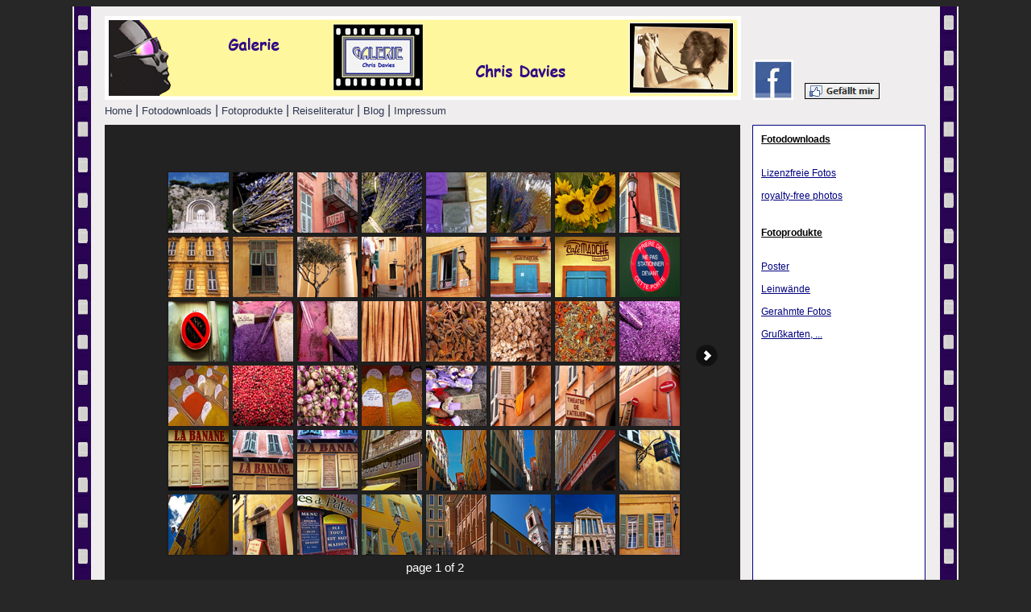

--- FILE ---
content_type: text/html
request_url: http://www.galerie-chris-davies.eu/cote-d-azur-1.html
body_size: 4579
content:
<!DOCTYPE HTML PUBLIC "-//W3C//DTD HTML 4.01 Transitional//EN">
<html lang="de">
<head>
<meta http-equiv="Content-Type" content="text/html; charset=UTF-8">
<meta name="Generator" content="Serif WebPlus X4">
<title>Galerie Chris Davies - Côte d&#39;Azur</title>
<meta name="keywords" content="lizenzfreie Fotos, royalty-free photos, Bildagentur, Bildagenturen, stock photo agency, Fotoagentur, Fotoagenturen, Galerie Chris Davies,Christine Davies, Galerie, Galerien, gallery, Fotogalerie, Fotodatenbank, Fotodatenbanken, Download, Downloads, Reisefotografie, Reise, Reisen, Reiseshop, Reisebüro, Reisebuero, Travelshop, Urlaub, Reiseführer, Sprachführer, Wörterbücher, Reiseliteratur, Blog, Weblog, Fotoblog, Foto, Fotos, Fotografie, photography, Fotoleinwand, Fotoleinwände, Leinwand, Leinwände, Poster, Postkarten, postcards, Kalender, Fotobuch, Foto Service, Fotos entwickeln, Fotolabor, Fotoabzüge, Digitalfotos, Fotokalender, Fotogeschenke, Fototasse, Foto-Leinwand,calender,photo,photos,Stockfotografie,Stockphoto,Microstockfotografie,microstock photography,stock photography community,Reisefotos,Reisefotografie,travel,Tourismus,Touristik,tourism,tourisme,Stilleben,Stillleben,Stillife,stillife,Aperitif,Aperitifflasche,Aperitif 1990,Aperitifflasche 1990,rot,bitter,Mittelmeer,Frankreich,france,Südfrankreich,Marseillan,La Corse,Korsika,Corsika,Ajaccio,Bastia,Bonifacio,Ile Rousse,Corte,Porto Vecchio,La Scandola,Calvi,Lavezzi-Inseln,Iles Lavezzi,Berlin,Bahnhof,Regierungsviertel,Kanzleramt,Brückenfahrt,Spree,Havel,Wannsee,7-Seen-Fahrt,Friedrichstrasse,Friedrichstraße,Hackescher Markt,S-Bahn,U-Bahn,Tunnelfahrt,Müllerstraße,Wedding,deutsche Landschaften,Westfälische Mühlenstraße,Mühle,Mühlen,Langförden,Vechta,Dötlingen,Kühe,Tiere,Nutztiere,Erdhörnchen,Pelikan,Krauskopfpelikan,Lemur,Löwe,Elefant,Flamingo,Weihnachtsmütze,Weihnachtsmütze,Nikolausmütze,Nikolausmützen, Bodensee, Konstanz, Lindau, Kreuzlingen, Meersburg">
<meta name="description" content="Galerie Chris Davies: Die Bildagentur für lizenzfreie Fotos - The stock photo agency for royalty-free photos - Fotodownloads, Fotoleinwände, Poster, ... Korsika, Frankreich, Wales, England, Berlin, Rügen, Bodensee, Tiere, Stillife und, und, und...">
<meta name="author" content="Christine Davies">
<meta name="copyright" content="© Christine Davies">
<meta http-equiv="Content-Language" content="de">
<meta name="robots" content="index,follow">
<script type="text/javascript" src="wpscripts/jsNavBarFuncs.js"></script>
<script type="text/javascript" src="wpscripts/global_navtree.js"></script>
<script type="text/javascript" src="wpscripts/wp_navbar_textmenu.js"></script>
<link rel="stylesheet" href="wpscripts/wp_navbar_textmenu_H2.css" type="text/css">
<style type="text/css">
<!--
body {margin: 0px; padding: 0px;}
a:link {color: #2c3651;}
a:visited {color: #1f5b8b;}
a:hover {color: #2c3651;}
a:active {color: #2c3651;}
.Textkörper-P
        {
        margin:0.0px 0.0px 0.0px 0.0px; text-align:left; font-weight:400; 
        }
.Normal-P
        {
        margin:0.0px 0.0px 0.0px 0.0px; text-align:center; font-weight:400; 
        }
.Textkörper-C
        {
        font-family:"Verdana", sans-serif; font-weight:700; font-size:12.0px; 
        line-height:1.17em; background:#ffffff; 
        }
.Normal-C
        {
        font-family:"Verdana", sans-serif; font-size:12.0px; 
        line-height:1.17em; background:#ffffff; 
        }
.Normal-C0
        {
        font-family:"Verdana", sans-serif; font-size:12.0px; 
        line-height:1.17em; color:#000080; 
        }
.Normal-C1
        {
        font-family:"Verdana", sans-serif; font-size:16.0px; 
        line-height:1.13em; background:#ffffff; 
        }
.Normal-C2
        {
        font-family:"Verdana", sans-serif; font-size:9.0px; line-height:1.33em; 
        color:#000080; 
        }
.Textkörper-C0
        {
        font-family:"Verdana", sans-serif; font-size:12.0px; 
        line-height:1.17em; color:#0000b2; 
        }
-->
</style>
</head>

<body text="#000000" style="background-color:#282727; text-align:center; height:2000px;">
<div style="background-color:#efeded;text-align:left;margin-left:auto;margin-right:auto;position:relative;width:1100px;height:2000px;">
<div style="position:absolute; left:844px; top:155px; width:215px; height:1820px;">
    <map id="map0" name="map0">
        <area shape="rect" coords="11,253,102,268" href="http://galerie-chris-davies-shop.fineartprint.de" target="_blank" alt="" title="Fotoprodukte - Poster, Leinwände, ...">
        <area shape="rect" coords="11,225,113,240" href="http://galerie-chris-davies-shop.fineartprint.de" target="_blank" alt="" title="Fotoprodukte - Poster, Leinwände, ...">
        <area shape="rect" coords="11,197,81,212" href="http://galerie-chris-davies-shop.fineartprint.de" target="_blank" alt="" title="Fotoprodukte - Poster, Leinwände, ...">
        <area shape="rect" coords="11,169,53,184" href="http://galerie-chris-davies-shop.fineartprint.de" target="_blank" alt="" title="Fotoprodukte - Poster, Leinwände, ...">
        <area shape="rect" coords="11,127,100,142" href="http://galerie-chris-davies-shop.fineartprint.de" target="_blank" alt="" title="Fotoprodukte - Poster, Leinwände, ...">
        <area shape="rect" coords="11,81,133,96" href="http://galerie-chris-davies.fotoportopro.de" target="_blank" alt="" title="Lizenzfreie Fotos - Downloads">
        <area shape="rect" coords="11,53,119,68" href="http://galerie-chris-davies.fotoportopro.de" target="_blank" alt="" title="Lizenzfreie Fotos - Downloads">
        <area shape="rect" coords="11,11,112,26" href="http://galerie-chris-davies.fotoportopro.de" target="_blank" alt="" title="Lizenzfreie Fotos - Downloads">
    </map>
    <img src="wpimages/wp7e69d9e1_05.jpg" width="215" height="1820" border="0" id="table_42" name="table_42" title="" alt="" usemap="#map0"></div>
<div id="table_42_R01C01" style="position:absolute; left:855px; top:166px; width:193px; height:1807px;">
    <div>
        <div class="Textkörper-P">
            <span class="Textkörper-C"><a href="http://galerie-chris-davies.fotoportopro.de"  target="_blank" style="color:#000000;" title="Lizenzfreie Fotos - Downloads">Fotodownloads</a><br></span>
            <span class="Textkörper-C"><br></span>
            <span class="Normal-C"><a href="http://galerie-chris-davies.fotoportopro.de"  target="_blank" style="color:#000000;" title="Lizenzfreie Fotos - Downloads"></a><br></span>
            <span class="Normal-C0"><a href="http://galerie-chris-davies.fotoportopro.de"  target="_blank" style="color:#000080;" title="Lizenzfreie Fotos - Downloads">Lizenzfreie Fotos</a><br></span>
            <span class="Normal-C0"><a href="http://galerie-chris-davies.fotoportopro.de"  target="_blank" style="color:#000080;" title="Lizenzfreie Fotos - Downloads"></a><br></span>
            <span class="Normal-C0"><a href="http://galerie-chris-davies.fotoportopro.de"  target="_blank" style="color:#000080;" title="Lizenzfreie Fotos - Downloads">royalty-free photos</a><br></span>
            <span class="Normal-C0"><a href="http://galerie-chris-davies.fotoportopro.de"  target="_blank" style="color:#000080;" title="Lizenzfreie Fotos - Downloads"></a><br></span>
            <span class="Normal-C1"><br></span>
            <span class="Textkörper-C"><a href="http://galerie-chris-davies-shop.fineartprint.de"  target="_blank" style="color:#000000;" title="Fotoprodukte - Poster, Leinwände, ...">Fotoprodukte</a><br></span>
            <span class="Textkörper-C"><a href="http://galerie-chris-davies-shop.fineartprint.de"  target="_blank" style="color:#000000;" title="Fotoprodukte - Poster, Leinwände, ..."></a><br></span>
            <span class="Textkörper-C"><a href="http://galerie-chris-davies-shop.fineartprint.de"  target="_blank" style="color:#000000;" title="Fotoprodukte - Poster, Leinwände, ..."></a><br></span>
            <span class="Normal-C0"><a href="http://galerie-chris-davies-shop.fineartprint.de"  target="_blank" style="color:#000080;" title="Fotoprodukte - Poster, Leinwände, ...">Poster</a><br></span>
            <span class="Normal-C0"><a href="http://galerie-chris-davies-shop.fineartprint.de"  target="_blank" style="color:#000080;" title="Fotoprodukte - Poster, Leinwände, ..."></a><br></span>
            <span class="Normal-C0"><a href="http://galerie-chris-davies-shop.fineartprint.de"  target="_blank" style="color:#000080;" title="Fotoprodukte - Poster, Leinwände, ...">Leinwände</a><br></span>
            <span class="Normal-C0"><a href="http://galerie-chris-davies-shop.fineartprint.de"  target="_blank" style="color:#000080;" title="Fotoprodukte - Poster, Leinwände, ..."></a><br></span>
            <span class="Normal-C0"><a href="http://galerie-chris-davies-shop.fineartprint.de"  target="_blank" style="color:#000080;" title="Fotoprodukte - Poster, Leinwände, ...">Gerahmte Fotos</a><br></span>
            <span class="Normal-C0"><a href="http://galerie-chris-davies-shop.fineartprint.de"  target="_blank" style="color:#000080;" title="Fotoprodukte - Poster, Leinwände, ..."></a><br></span>
            <span class="Normal-C0"><a href="http://galerie-chris-davies-shop.fineartprint.de"  target="_blank" style="color:#000080;" title="Fotoprodukte - Poster, Leinwände, ...">Grußkarten, ...</a><br></span>
            <span class="Normal-C"><br></span>
            <span class="Textkörper-C"><br></span>
            <span class="Textkörper-C"><br></span>
            <span class="Textkörper-C"></span></div>
    </div>
</div>
<div style="position:absolute; left:40px; top:20px; width:790px; height:104px;">
    <img src="logo-schwarzer-kopf-wpp-sepia.jpg" width="790" height="104" border="0" id="pic_8" name="pic_8" title="" alt=""></div>
<script type="text/javascript" id="nav_201_script"><!--
try {
    var navtree_nav_201 = WpNavBar.getNavTreeTopLevel( global_navtree, {m_sThisPageUrl:'http://www.galerie-chris-davies.eu/cote-d-azur-1.html',
    m_bAbsoluteLinks:true,
    m_sNavBarTarget:'_self',
    m_bIncludeAnchors:false,
    m_bFlash:false,
    m_bIncludeChildren:true,
    m_bHideCurrent:false} );
    if( !navtree_nav_201 ) throw WpNavBar.getErrorObj( 'Der Linkbaum konnte nicht gelesen werden' );
    var nav_201 = new wp_navbar_textmenu("nav_201", navtree_nav_201, {'m_bPopupBelow':1,'m_bPopupRight':0,'m_iTimeOut':500,'m_iPopupAlignmentH':0,m_sId:'nav_201',
    m_sScriptId:'nav_201_script',
    m_iLeft:40,
    m_iTop:128,
    m_sCssClass:'wp_navbar_textmenu_H2',
    m_iWidth:789,
    m_iHeight:25}, {'m_iMaxCssLevel':1,
    top:{'m_sPrefix':'','m_sSpacerText':' | ','m_sPostfix':'','m_bNumbersOnly':false,
    link:{'m_sPrefix':' ','m_sPostfix':' '}},
    level1:{'m_bFirstPopupSameSize':true,'m_iMinWidth':100,'m_iFirstPopupOffset':1,'m_iInterPopupOffset':1,'m_iOpacity':100,'m_bFade':true,'m_iFadeSpeed':5,
    separator:{'m_bAllowSeparators':true}}});
} catch(e){
document.write( '<div style="position:absolute;left:40;top:128;width:789;height:25">Bei der Erstellung der Navileiste trat ein Fehler auf:<br>' + e.message + '</div>' );
}
--></script>
<noscript>

<DIV id=nav_201 class=wp_navbar_textmenu_H2 style="HEIGHT: 25px; POSITION: absolute; LEFT: 40px; TOP: 128px; WIDTH: 789px"><A id=nav_201_I0 href="http://www.galerie-chris-davies.eu/index.html" target=_self m_depth="0" m_parent="null" m_idchild="null" m_menu="null"> Home </A> | <A id=nav_201_I1 href="http://galerie-chris-davies.fotoportopro.de" target=_blank m_depth="0" m_parent="null" m_idchild="null" m_menu="null"> Fotodownloads </A> | <A id=nav_201_I2 href="http://galerie-chris-davies-shop.fineartprint.de" target=_blank m_depth="0" m_parent="null" m_idchild="null" m_menu="null"> Fotoprodukte </A> | <A id=nav_201_I3 href="http://www.galerie-chris-davies.eu/astore.html" target=_self m_depth="0" m_parent="null" m_idchild="null" m_menu="null"> Reiseliteratur </A> | <A id=nav_201_I4 href="http://www.galerie-chris-davies.eu/Wordpress/index.php" target=_blank m_depth="0" m_parent="null" m_idchild="null" m_menu="null"> Blog </A> | <A id=nav_201_I5 href="http://www.galerie-chris-davies.eu/impressum.html" target=_self m_depth="0" m_parent="null" m_idchild="null" m_menu="null"> Impressum </A></DIV>
</noscript>
<div style="position:absolute; left:40px; top:1951px; width:790px; height:24px;">
    <map id="map1" name="map1">
        <area shape="rect" coords="509,6,738,19" href="http://www.galerie-chris-davies-shop.fineartprint.de" target="_blank" alt="">
        <area shape="rect" coords="298,6,504,19" href="http://www.galerie-chris-davies.fotoportopro.de" target="_blank" alt="">
    </map>
    <img src="wpimages/wp9f1191ec_05.jpg" width="790" height="24" border="0" id="table_18" name="table_18" title="" alt="" usemap="#map1"></div>
<div id="table_18_R01C01" style="position:absolute; left:46px; top:1957px; width:778px; height:12px;">
    <div>
        <div class="Normal-P">
            <span class="Normal-C2">© Christine Davies (www.galerie-chris-davies.eu, <a href="http://www.galerie-chris-davies.fotoportopro.de"  target="_blank">www.galerie-chris-davies.fotoportopro.de</a>, <a href="http://www.galerie-chris-davies-shop.fineartprint.de"  target="_blank">www.galerie-chris-davies-shop.fineartprint.de</a>)</span></div>
    </div>
</div>
<div style="position:absolute; left:845px; top:74px; width:50px; height:50px;">
    <a href="http://www.facebook.com/pages/Galerie-Chris-Davies/108186222580906"  target="_blank"><img src="facebook-icon.jpg" width="50" height="50" border="0" id="pic_46" name="pic_46" title="Facebook - Galerie Chris Davies" alt="Facebook - Galerie Chris Davies"></a></div>
<div style="position:absolute; left:2px; top:0px; width:21px; height:1990px;">
    <img src="bildleiste-lila.jpg" width="21" height="1990" border="0" id="pic_67" name="pic_67" title="" alt=""></div>
<div style="position:absolute; left:1077px; top:0px; width:21px; height:1990px;">
    <img src="bildleiste-lila.jpg" width="21" height="1990" border="0" id="pic_68" name="pic_68" title="" alt=""></div>
<div style="position:absolute; left:0px; top:0px; width:1100px; height:8px;">
    <img src="wpimages/wp3bc6cdab_05.jpg" width="1100" height="8" border="0" id="txt_2" name="txt_2" title="" alt=""></div>
<div style="position:absolute; left:0px; top:1984px; width:1100px; height:16px;">
    <img src="wpimages/wpcba72734_05.jpg" width="1100" height="16" border="0" id="txt_3" name="txt_3" title="" alt=""></div>
<div style="position:absolute; left:909px; top:103px; width:93px; height:20px;">
    <a href="http://www.facebook.com/pages/Galerie-Chris-Davies/108186222580906"  target="_blank"><img src="gefaellt-mir.jpg" width="93" height="20" border="0" id="pic_83" name="pic_83" title="Facebook - Galerie Chris Davies" alt="Facebook - Galerie Chris Davies"></a></div>
<!--Postamble-->


<!--Start Affiliates-->

<!--CellPreamble-->
<!--div id="table_37_R01C01" style="position:absolute; left:855px; top:91px; width:192px; /* CellStyle */" 
	<div class="Normal-C">	
        	
	<!-- Google-->
	<!--div style="position:absolute; top:250px;">
		
		<script type="text/javascript"><!--
		google_ad_client = "pub-2286876167912454";
		/* 120x240, Erstellt 06.11.10 */
		google_ad_slot = "7062935275";
		google_ad_width = 120;
		google_ad_height = 240;
		//-->
		<!--/script>
		<script type="text/javascript"
		src="http://pagead2.googlesyndication.com/pagead/show_ads.js">
		</script>
		
	</div-->
	
	<!-- Amazon -->	
	<!--div style="position:absolute; top:505px;">
	
		<iframe src="http://rcm-de.amazon.de/e/cm?t=wwwgaleriechr-21&o=3&p=9&l=bn1&mode=books-de&browse=298002&fc1=000000&lt1=&lc1=3366FF&bg1=FFFFFF&f=ifr" marginwidth="0" marginheight="0" width="180" height="150" border="0" frameborder="0" style="border:none;" scrolling="no"></iframe>

	</div>
	
	
	<!-- Amazon-Aktionsbanner-->
		<!--div style="position:absolute; top:670px;">
	
		<iframe src="http://rcm-de.amazon.de/e/cm?t=wwwgaleriechr-21&o=3&p=20&l=ez&f=ifr&f=ifr" width="120" height="90" scrolling="no" marginwidth="0" marginheight="0" border="0" frameborder="0" style="border:none;"></iframe>

		</div>
	<!-- END Amazon-Aktionsbanner -->
		
		
	<!-- Fineartprint-->
	<!--div style="position:absolute; top:775px;">
		<a href="http://www.fineartprint.de/index2.php?aff_id=ODgxNjY="> <img src="http://www.fineartprint.de/img/banner/130-80.jpg"></a>
	</div>
	
	
	
	
</div--> <!-- End-div Rahmen zu allen Anzeigen-->

<!--Ende Affiliates-->
<div style="position:absolute; left:385px; top:750px; width:92px; height:15px;">
    <map id="map2" name="map2">
        <area shape="rect" coords="4,0,88,15" href="http://galerie-chris-davies.fotoportopro.de/gallery_show.php?gallery=d5d588d16c483a15" target="_blank" alt="" title="Downloads - Le Midi - Südfrankreich - The South of France - Côte d’Azur">
    </map>
    <img src="wpimages/wp8a4bdcea_05.jpg" width="92" height="15" border="0" id="txt_18" name="txt_18" title="Downloads - Le Midi - Südfrankreich - The South of France - Côte d’Azur" alt="Downloads - Le Midi - Südfrankreich - The South of France - Côte d’Azur" usemap="#map2"></div>
<div id="txt_18_C01"  title="Downloads - Le Midi - Südfrankreich - The South of France - Côte d’Azur"style="position:absolute; left:385px; top:750px; width:90px; height:15px;">
    <div class="Normal-P">
        <span class="Textkörper-C0"><a href="http://galerie-chris-davies.fotoportopro.de/gallery_show.php?gallery=d5d588d16c483a15"  target="_blank" style="color:#0000b2;text-decoration:none;" title="Downloads - Le Midi - Südfrankreich - The South of France - Côte d’Azur">DOWNLOADS</a></span></div>
</div>
<!--Postamble-->



<div style="position:absolute; left:40px; top:155px; width:789px; height:585px;">
    <iframe id="cote-azur-2011-01" name="cote-azur-2011-01" src="http://www.galerie-chris-davies.eu/fotos/cote-azur-2011-01/index.html" style="width:789px; height:585px;" frameborder="0" scrolling="no"></iframe>
</div>
<div style="position:absolute; left:717px; top:750px; width:112px; height:87px;">
    <a href="http://www.galerie-chris-davies.eu/cote-d-azur-2.html"><img src="link-zu-cote-d-azur-2011-02.jpg" width="112" height="87" border="0" id="pic_76" name="pic_76" title="Côte d&#39;Azur" alt="Côte d&#39;Azur"></a></div>
<div style="position:absolute; left:40px; top:750px; width:113px; height:88px;">
    <a href="http://www.galerie-chris-davies.eu/marseillan.html"><img src="link-zu-marseillan-plage.jpg" width="113" height="88" border="0" id="pic_18" name="pic_18" title="Südfrankreich Mittelmeer Marseillan" alt="Südfrankreich Mittelmeer Marseillan"></a></div>
</div>
</body>
</html>

--- FILE ---
content_type: text/html
request_url: http://www.galerie-chris-davies.eu/fotos/cote-azur-2011-01/index.html
body_size: 367
content:
<!DOCTYPE HTML PUBLIC "-//W3C//DTD HTML 4.01//EN" "http://www.w3.org/TR/html4/strict.dtd">
<html>
<head>
	<meta http-equiv="content-type" content="text/html; charset=utf-8">
	<title>SimpleViewer Gallery</title>
</head>

<body>

	<!--START SIMPLEVIEWER EMBED -->
	<script type="text/javascript" src="svcore/js/simpleviewer.js"></script>
	<script type="text/javascript">
	simpleviewer.ready(function () {
		simpleviewer.load('sv-container', '100%', '100%', '222222', true);
	});
	</script>
	<div id="sv-container"></div>
	<!--END SIMPLEVIEWER EMBED -->

</body>
</html>

--- FILE ---
content_type: text/css
request_url: http://www.galerie-chris-davies.eu/wpscripts/wp_navbar_textmenu_H2.css
body_size: 794
content:
div.wp_navbar_textmenu_H2, .wp_navbar_textmenu_H2 span, .wp_navbar_textmenu_H2 a, .wp_navbar_textmenu_H2 a:link, .wp_navbar_textmenu_H2 a:visited, .wp_navbar_textmenu_H2 a:hover, .wp_navbar_textmenu_H2 a:active{color:#2c3651;font-family:Arial,sans-serif;font-size:12pt;font-weight:normal;text-decoration:none;text-align:left;font-variant:normal;text-transform:none;font-style:normal;letter-spacing:normal;}
.wp_navbar_textmenu_H2, .wp_navbar_textmenu_H2_level1{box-sizing:border-box;-moz-box-sizing:border-box;-webkit-box-sizing:border-box;}
.wp_navbar_textmenu_H2 span, .wp_navbar_textmenu_H2 a, .wp_navbar_textmenu_H2 a:link, .wp_navbar_textmenu_H2 a:visited, .wp_navbar_textmenu_H2 a:hover, .wp_navbar_textmenu_H2 a:active{font-size:10pt;font-weight:normal;text-decoration:none;letter-spacing:normal;border-bottom:0px none #2c3651;}
.wp_navbar_textmenu_H2 :focus{outline:none;}
.wp_navbar_textmenu_H2 a.currentpage, .wp_navbar_textmenu_H2 a.currentpage:link, .wp_navbar_textmenu_H2 a.currentpage:visited, .wp_navbar_textmenu_H2 a.currentpage:hover, .wp_navbar_textmenu_H2 a.currentpage:active{color:#000080;font-family:Arial,sans-serif;text-decoration:none;letter-spacing:normal;border-bottom:0px solid #000080;}
.wp_navbar_textmenu_H2 span.hassubmenu, .wp_navbar_textmenu_H2 a.hassubmenu, .wp_navbar_textmenu_H2 a.hassubmenu:link, .wp_navbar_textmenu_H2 a.hassubmenu:visited, .wp_navbar_textmenu_H2 a.hassubmenu:hover, .wp_navbar_textmenu_H2 a.hassubmenu:active{text-decoration:none;letter-spacing:normal;border-bottom:0px none #2c3651;}
.wp_navbar_textmenu_H2 span.open, .wp_navbar_textmenu_H2 a.open, .wp_navbar_textmenu_H2 a.open:link, .wp_navbar_textmenu_H2 a.open:visited, .wp_navbar_textmenu_H2 a.open:hover, .wp_navbar_textmenu_H2 a.open:active, .wp_navbar_textmenu_H2 a:hover, .wp_navbar_textmenu_H2 a:active{color:#000080;border-bottom:1px solid #000080;}
table.wp_navbar_textmenu_H2_level1{background:#ffffff;border:1px solid #1f5b8b;padding:4px 0px;border-collapse:separate;border-spacing:0;}
table.wp_navbar_textmenu_H2_level1 :focus{outline:none;}
.wp_navbar_textmenu_H2_level1 span, .wp_navbar_textmenu_H2_level1 a, .wp_navbar_textmenu_H2_level1 a:link, .wp_navbar_textmenu_H2_level1 a:visited, .wp_navbar_textmenu_H2_level1 a:hover, .wp_navbar_textmenu_H2_level1 a:active{background-color:transparent;color:#2c3651;font-family:Tahoma,sans-serif;font-size:10pt;font-weight:normal;text-decoration:none;text-align:left;font-variant:normal;text-transform:none;font-style:normal;letter-spacing:normal;padding:3px;}
.wp_navbar_textmenu_H2_level1 span.open, .wp_navbar_textmenu_H2_level1 a.open:link, .wp_navbar_textmenu_H2_level1 a.open:visited, .wp_navbar_textmenu_H2_level1 a.open:hover, .wp_navbar_textmenu_H2_level1 a.open:active{padding:3px;}
.wp_navbar_textmenu_H2_level1 span{letter-spacing:normal;cursor:default;}
.wp_navbar_textmenu_H2_level1 a.currentpage, .wp_navbar_textmenu_H2_level1 a.currentpage:link, .wp_navbar_textmenu_H2_level1 a.currentpage:visited, .wp_navbar_textmenu_H2_level1 a.currentpage:hover, .wp_navbar_textmenu_H2_level1 a.currentpage:active{font-weight:bold;letter-spacing:normal;}
.wp_navbar_textmenu_H2_level1 span.hassubmenu_left, .wp_navbar_textmenu_H2_level1 a.hassubmenu_left, .wp_navbar_textmenu_H2_level1 a.hassubmenu_left:link, .wp_navbar_textmenu_H2_level1 a.hassubmenu_left:visited, .wp_navbar_textmenu_H2_level1 a.hassubmenu_left:hover, .wp_navbar_textmenu_H2_level1 a.hassubmenu_left:active{background-image:url('../wpimages/wp7f5b6ae4.gif');background-position:left center;background-attachment:scroll;background-repeat:no-repeat;}
.wp_navbar_textmenu_H2_level1 span.hassubmenu_right, .wp_navbar_textmenu_H2_level1 a.hassubmenu_right, .wp_navbar_textmenu_H2_level1 a.hassubmenu_right:link, .wp_navbar_textmenu_H2_level1 a.hassubmenu_right:visited, .wp_navbar_textmenu_H2_level1 a.hassubmenu_right:hover, .wp_navbar_textmenu_H2_level1 a.hassubmenu_right:active{background-image:url('../wpimages/wp710bfb3e.gif');background-position:right center;background-attachment:scroll;background-repeat:no-repeat;}
.wp_navbar_textmenu_H2_level1 img{width:16px;}
.wp_navbar_textmenu_H2_level1 span.open, .wp_navbar_textmenu_H2_level1 a.open, .wp_navbar_textmenu_H2_level1 a.open:link, .wp_navbar_textmenu_H2_level1 a.open:visited, .wp_navbar_textmenu_H2_level1 a.open:hover, .wp_navbar_textmenu_H2_level1 a.open:active{background-color:#b8dfea;}
.wp_navbar_textmenu_H2_level1 hr{border:none 0;border-top:1px solid #2c3651;height:1px;width:90%;text-align:center;margin:1px auto 1px auto;}

--- FILE ---
content_type: text/css
request_url: http://www.galerie-chris-davies.eu/fotos/cote-azur-2011-01/svcore/css/simpleviewer.css
body_size: 1631
content:
.simpleviewer-mobile-glry a {
  color: #fff;
}
.simpleviewer-mobile-glry img {
  border: none;
}

/*--- layout ---*/
.simpleviewer-mobile-glry {
  position: relative;
  top: 0;
  left: 0;
  overflow: hidden;
  color: #fff;
  font: 11px/1.5em sans-serif;
}
.loading {
  background: url(../img/spinner.gif) no-repeat center;
}
.cls-mobile-flash {
  overflow: hidden;
}
/*--- /layout ---*/

/*--- detail ---*/
.cls-photos {
  position: absolute;
  top: 0;
  left: 0;
}
.sv-photo {
  float: none;
  text-align: center;
  position: absolute;
}
.sv-caption {
  background: url(../img/caption-bg.png);
  width: 100%;
  padding: 10px 0 35px;
  position: absolute;
  left: 0;
  bottom: 0;
  text-align: left;
  z-index: 9;
}
.sv-caption div {
  padding: 0 10px;
}
.sv-caption .sv-paging {
  float: right;
  margin: 0 0 0 15px;
  padding: 0 10px 0 0;
  line-height: normal;
}
.sv-caption .sv-title {
  font-size: 150%;
  line-height: normal;
  margin: 0;
}

.cls-prev-photo {
  display: block;
  width: 50%;
  height: 680px;
  position: absolute;
  left: 0;
  top: 0;
  display: none;
  cursor: pointer;
  background: url(../img/empty-pixel.png);
  z-index: 8;
}
.cls-prev-photo span, .sv-nav-page-prev {
  display: block;
  width: 27px;
  height: 27px;
  position: absolute;
  left: 15px;
  top: 50%;
  margin-top: -23px;
  background: url(../img/assets.png) no-repeat -9px -12px;
  display: none;
}
.sv-cls-4-ipad .cls-prev-photo span,
.sv-cls-4-iphone .cls-prev-photo span,
.sv-cls-4-android .cls-prev-photo span
{
  width: 55px;
  height: 55px;
  background: url(../img/assets.png) no-repeat 6px 0px;
}

.cls-next-photo {
  display: block;
  width: 50%;
  height: 680px;
  position: absolute;
  right: 0;
  top: 0;
  display: none;
  cursor: pointer;
  background: url(../img/empty-pixel.png);
  z-index: 8;
}
.sv-nav-logo, .sv-photo-logo {
  display: block;
  width: 105px;
  height: 15px;
  overflow: hidden;
  position: absolute;
  bottom: 0px;
  right: 0px;
  z-index: 10;
  text-decoration: none;
  font-size: 90%;
  background: url(http://simpleviewer.net/m/sv.png) no-repeat 0 0;
}

.sv-cls-4-iphone.sv-vertical .sv-nav-logo,
.sv-cls-4-iphone.sv-vertical .sv-photo-logo
{
	bottom:10px;
}

/*
.sv-cls-4-iphone.sv-horizental .sv-nav-logo
{
	bottom:0px;
}
*/

.cls-next-photo span, .sv-nav-page-next {
  display: block;
  width: 27px;
  height: 27px;
  position: absolute;
  right: 15px;
  top: 50%;
  margin-top: -23px;
  background: url(../img/assets.png) no-repeat -59px -12px;
  display: none;
}

.sv-cls-4-ipad .cls-next-photo span,
.sv-cls-4-iphone .cls-next-photo span,
.sv-cls-4-android .cls-next-photo span
{
  width: 55px;
  height: 55px;
  background: url(../img/assets.png) no-repeat -44px 0px;
}

.sv-photo-nav .sv-nav-page-prev
{
	position:absolute;
	display:block;
	cursor:pointer;
	height:60px;
	width:55px;
	background: url(../img/assets.png) no-repeat 7px 8px;
	margin-top: -40px;
}
.sv-photo-nav .sv-nav-page-next
{
	position:absolute;
	display:block;
	cursor:pointer;
	height:60px;
	width:55px;
	background: url(../img/assets.png) no-repeat -44px 8px;
	margin-top: -40px;
}
.sv-nav-page-label
{
	position:absolute;
	display:block;
	font-size:15px;
}
.sv-nav-page-caption
{
	position:absolute;
	display:block;
	font-size:19px;
}
.cls-topmenu {
  height: 38px;
  position: absolute;
  top: 10px;
  right: 10px;
  display: none;
  z-index: 9;
}
.cls-topmenu a {
  display: block;
  float: right;
  height: 38px;
  width: 37px;
  background: url(../img/assets.png) no-repeat;
  position: relative;
  cursor: pointer;
}
.cls-topmenu .cls-open-window {
  display: none;
  background-position: -147px -5px;
}
.cls-topmenu .cls-go-fullscreen {
  display: none;
  background-position: -97px -5px;
}
.cls-topmenu .cls-go-nav-panel{
  background-position: -197px -5px;
}

.cls-topmenu a span {
  display: none;
}
.cls-topmenu-right, .cls-topmenu-left, .cls-topmenu-links {
  display: none;
  float: right;
  height: 38px;
  overflow: hidden;
  margin: 0;
  position: relative;
  background-color: #111;
  background: transparent url(../img/assets.png) no-repeat -10px -56px;
}
.cls-topmenu-right {
  width: 5px;
  background: transparent url(../img/assets.png) no-repeat -148px -56px;
}
.sv-cls-4-msie9 .cls-topmenu-right
{
	display:none;
}
.cls-topmenu-left {
  width: 5px;
  background: transparent url(../img/assets.png) no-repeat 0 -56px;
}
.sv-cls-4-msie9 .cls-topmenu-left
{
	display:none;
}
/*--- /detail ---*/

/*--- error ---*/
.sv-cls-error {
  color: #fff;
  font-size: 12px;
  font-weight: bold;
  line-height: 1.5em;
  text-align: center;
  font-family: sans-serif;
  position: absolute;
}
.sv-cls-error .sv-cls-error-text {
  float: left;
  padding: 0.7em 20px;
  position: relative;
  z-index: 10;
}
.sv-cls-error .sv-cls-error-bg {
  position: absolute;
  left: 0;
  top: 0;
  width: 100%;
  background: #000;
  border: 1px solid #000;
  border-radius: 5px;
  -moz-border-radius: 5px;
  -webkit-border-radius: 5px;
  opacity: 0.5;
  filter: alpha(opacity=50);
  z-index: 9;
}
/*--- /error ---*/


.clearfix:after {
	content: ".";
	display: block;
	height: 0;
	clear: both;
	visibility: hidden;
}
.clearfix {
	display: inline-block;
}
* html .clearfix {
	height: 1%;
}
.clearfix {
	display: block;
}
.sv-photo-detail
{
	position:relative;
	display:inline-block;
	overflow:hidden;
}
/****** photo navigation panel ******/
.sv-photo-nav
{
	z-index:50;
	position:relative;
	float:left;
	overflow:hidden;
}
.sv-photo-nav table
{
	position:absolute;
	top:0;
}
.sv-nav-photo-list
{
	position:relative;
	overflow:hidden;
}

.sv-nav-photo-list table
{
	border: none !important;
	padding:5px !important;
}

.sv-nav-photo-list table tr td
{
	width:80px !important;
	height:80px !important;
	border:none !important;
	padding:0 !important;
	margin:0 !important;
}

.sv-nav-photo-list a
{
/*
	-moz-box-shadow: -1px -1px 2px rgba(0, 0, 0, .2);
    -webkit-box-shadow: -1px -1px 2px rgba(0, 0, 0, .2);
    box-shadow: -1px -1px 2px rgba(0, 0, 0, .2);
    display:block;
*/
}

.sv-nav-photo-list a img
{
	display:block;
	border:none;
	width:75px;
	height:75px;
	padding:0;
	margin:0;
	-moz-box-shadow: 0 0 3px rgba(0, 0, 0, .4);
    -webkit-box-shadow: 0 0 3px rgba(0, 0, 0, .4);
    box-shadow: 0 0 3px rgba(0, 0, 0, .4);
}

.sv-nav-photo-list a img:hover
{
	width: 75px;
	height: 75px;
	border: none;
}

.sv-nav-photo-list a.current img
{
	width: 75px;
	height: 75px;
	border: none;
}

.sv-nav-photo-list .visited img
{
	width:75px;
	height:75px;
	border: none;
}
/****** for hand hold devices ******/
/* iphone */
/*
.sv-cls-4-iphone .sv-photo-nav
{
	margin-left: 3px;
	margin-top:5px;
}
*/

/* android */
/*
.sv-cls-4-android .sv-photo-nav
{
	margin-left: 3px;
	margin-top:5px;
}
*/

/* iPad */
/*
.sv-cls-4-ipad .sv-photo-nav
{
	margin-left: 3px;
	margin-top:5px;
}
*/



--- FILE ---
content_type: application/javascript
request_url: http://www.galerie-chris-davies.eu/wpscripts/wp_navbar_textmenu.js
body_size: 2952
content:
function wp_navbar_textmenu_stack(m_root){this.element=[];this.m_root=m_root}function wp_navbar_textmenu(menubarid,navtree,options,styleOptions){var me=this;me.m_timeout=null;me.showItem=function(e,bShow){function doslowfadein(){e.m_opacity+=bShow?10:-10;if((bShow&&e.m_opacity>=me.styleOptions.level1.m_iOpacity)||(!bShow&&e.m_opacity<=0)){clearInterval(e.m_interval);e.m_interval=e.m_opacity=undefined;if(!bShow){e.style.visibility='hidden'}wp_navbar_textmenu.setOpacity(e,me.styleOptions.level1.m_iOpacity)}else{wp_navbar_textmenu.setOpacity(e,e.m_opacity)}}if(me.styleOptions.level1.m_bFade){if(e.m_interval!==undefined){clearInterval(e.m_interval)}else{e.m_opacity=bShow?0:me.styleOptions.level1.m_iOpacity}e.style.visibility='visible';wp_navbar_textmenu.setOpacity(e,e.m_opacity);e.m_interval=setInterval(doslowfadein,75/me.styleOptions.level1.m_iFadeSpeed)}else{e.style.visibility=bShow?'visible':'hidden'}};me.mouseOver=function(id){function domouseover(){clearTimeout(me.m_timeout);me.m_stack.pushMenu(id)}return domouseover};me.mouseOut=function(){function domouseout(){function dotimeout(){me.m_stack.pushMenu(null)}clearTimeout(me.m_timeout);me.m_timeout=setTimeout(dotimeout,me.options.m_iTimeOut)}return domouseout};me.subMenuClick=function(){function dosubmenuclick(){clearTimeout(me.m_timeout);me.m_stack.pushMenu(null)}return dosubmenuclick};me.selectStart=function(){return false};me.options={'m_bIsPreview':false,'m_sCssClass':'','m_sScriptId':'','m_bNoScript':false,'m_bStaticScript':false,'m_bVertical':false,'m_iTimeOut':500,'m_bPopupBelow':1,'m_bPopupRight':1,'m_iPopupAlignmentH':0,'m_iPopupAlignmentV':0};if(options){me.options=WpNavBar.mergeOptions(me.options,options)}me.styleOptions={'m_iMaxCssLevel':1,'top':{'m_sSpacerText':'','m_sPrefix':'','m_sPostfix':'','m_bNumbersOnly':true,'link':{'m_sPrefix':'','m_sPostfix':''}},'level1':{'m_iFirstPopupOffset':1,'m_iInterPopupOffset':1,'m_bFirstPopupSameSize':true,'m_iMinWidth':0,'m_iOpacity':100,'m_bFade':false,'m_iFadeSpeed':5,'separator':{'m_bAllowSeparators':true}}};if(styleOptions){me.styleOptions=WpNavBar.mergeOptions(me.styleOptions,styleOptions)}if(navtree===null||navtree.childArray===null){return}var elemDiv=document.getElementById(menubarid);if(elemDiv===null){var elemScript=document.getElementById(this.options.m_sScriptId);if(elemScript===null){return}elemDiv=document.createElement('DIV');elemScript.parentNode.insertBefore(elemDiv,elemScript);elemDiv.id=this.options.m_sId;elemDiv.className=this.options.m_sCssClass;elemDiv.style.position='absolute';elemDiv.style.left=this.options.m_iLeft+'px';elemDiv.style.top=this.options.m_iTop+'px';elemDiv.style.width=this.options.m_iWidth+'px';elemDiv.style.height=this.options.m_iHeight+'px'}else{this.options.m_sCssClass=elemDiv.className}me.createBar=function(menubarid,navtree,elemDiv){if(!navtree||!navtree.childArray){return}me.addTree(elemDiv,menubarid,null,null,navtree,0,false,false,false,!this.options.m_bNoScript)};me.createMenu=function(elemDiv,idParent,idMenu,parenttree,level){var bAnyChildren=wp_navbar_textmenu.hasChildren(parenttree);var cssLevel=(level>this.styleOptions.m_iMaxCssLevel)?this.styleOptions.m_iMaxCssLevel:level;var levelStyleOptions=me.styleOptions['level'+cssLevel];var elemTable=document.createElement('TABLE');elemTable.className=this.options.m_sCssClass+'_level'+cssLevel;elemTable.id=idMenu;elemTable.style.visibility='hidden';wp_navbar_textmenu.setOpacity(elemTable,levelStyleOptions.m_iOpacity);elemTable.style.zIndex='100';elemTable.style.position='absolute';elemDiv.parentNode.insertBefore(elemTable,elemDiv);var elemTBody=document.createElement('TBODY');elemTable.appendChild(elemTBody);me.addTree(elemDiv,idMenu,elemTBody,idParent,parenttree,level,this.styleOptions.level1.separator.m_bAllowSeparators,true,bAnyChildren,true)};me.addTree=function(elemDiv,idMenu,elemTBody,idParent,navtree,level,allowSeparators,allowImage,forceImage,allowSubMenus){var linkArray=[];if(level===0&&this.styleOptions.top.m_sPrefix!==''){elemDiv.appendChild(document.createTextNode(this.styleOptions.top.m_sPrefix))}for(var index=0;index<navtree.childArray.length;index+=1){if(level===0&&index!==0){var elemSpacer=document.createTextNode(this.styleOptions.top.m_sSpacerText);elemDiv.appendChild(elemSpacer)}var treeitem=navtree.childArray[index];var bHasChildren=treeitem.childArray&&(treeitem.childArray.length>0);var idItem=idMenu+'_I'+index.toString();var idSubMenu=(bHasChildren)?(idMenu+'_P'+index.toString()):null;var addImage=(bHasChildren||forceImage)&&allowImage;if(treeitem.bSeparator&&allowSeparators){this.addLink(elemDiv,idMenu,elemTBody,idParent,index,idItem+'_sep',null,null,true,level,false)}var elemItem=me.addLink(elemDiv,idMenu,elemTBody,idParent,index,idItem,treeitem,idSubMenu,false,level,addImage,allowSubMenus);me.addRollover(elemItem,idItem);linkArray.push(elemItem)}if(level===0&&this.styleOptions.top.m_sPrefix!==''){elemDiv.appendChild(document.createTextNode(this.styleOptions.top.m_sPostfix))}return linkArray};me.addLink=function(elemDiv,idMenu,elemTBody,idParent,index,idItem,menuitem,idSubMenu,bSeparator,level,addImage,allowSubMenus){var elemParent=(level===0)?elemDiv:me.addRow(elemTBody,idItem);var elemItem=null;if(bSeparator){elemItem=document.createElement('HR')}else if(menuitem.sUrl===''){elemItem=document.createElement('SPAN')}else{elemItem=document.createElement('A');elemItem.href=menuitem.sUrl;elemItem.target=(menuitem.sTarget)?menuitem.sTarget:'_self'}elemItem.m_depth=level;elemItem.m_parent=(level===0)?null:idParent;elemItem.id=idItem;elemItem.className='';if(!bSeparator){if(level!==0){elemItem.style.display='block'}var sTitle=level===0&&this.styleOptions.top.m_bNumbersOnly?(index+1).toString():menuitem.sTitle;sTitle=level===0?(this.styleOptions.top.link.m_sPrefix+sTitle+this.styleOptions.top.link.m_sPostfix):sTitle;var elemText=document.createTextNode(sTitle);elemItem.appendChild(elemText);elemItem.m_idchild=idSubMenu;elemItem.m_menu=(level===0)?null:idMenu;if(idSubMenu){elemItem.className+=' hassubmenu'}if(addImage){if(idSubMenu){elemItem.className+=(this.options.m_bPopupRight)?' hassubmenu_right':' hassubmenu_left'}var elemImg=document.createElement('IMG');elemImg.src='';elemImg.style.borderStyle='none';elemImg.style.visibility='hidden';elemImg.style.height='1px';if(this.options.m_bPopupRight){elemItem.appendChild(elemImg)}else{elemItem.insertBefore(elemImg,elemText)}}if(menuitem.bIsCurrentPage===true){elemItem.className+=' currentpage'}}elemParent.appendChild(elemItem);if(idSubMenu&&allowSubMenus){this.createMenu(elemDiv,idItem,idSubMenu,menuitem,level+1)}return elemItem};me.addRow=function(elemTBody,idItem){var elemTr=elemTBody.insertRow(-1);var elemTd=elemTr.insertCell(-1);me.addRollover(elemTd,idItem);elemTd.onclick=this.subMenuClick();return elemTd};me.addRollover=function(e,idItem){e.onmouseover=this.mouseOver(idItem);e.onmouseout=this.mouseOut();e.onselectstart=me.selectStart};me.m_stack=new wp_navbar_textmenu_stack(me);me.createBar(menubarid,navtree,elemDiv);if(this.options.m_bNoScript){external.NavNoScriptWrite(elemDiv.outerHTML+'\n');external.NavNoScriptComplete()}}wp_navbar_textmenu.setOffsetWidth=function(elem,desiredWidth){elem.style.width=desiredWidth+'px';var iNewOffsetWidth=elem.offsetWidth;var iNewWidth=(desiredWidth*2-iNewOffsetWidth);elem.style.width=iNewWidth+'px'};wp_navbar_textmenu.setOffsetHeight=function(elem,desiredHeight){elem.style.height=desiredHeight+'px';var iNewOffsetHeight=elem.offsetHeight;var iNewHeight=(desiredHeight*2-iNewOffsetHeight);elem.style.height=iNewHeight+'px'};wp_navbar_textmenu.setOpacity=function(e,opacity){e.style.opacity=(opacity==100)?'':(opacity/100);e.style.filter=(opacity==100)?'':'alpha(opacity='+opacity+')'};wp_navbar_textmenu.hasChildren=function(navtree){for(var index=0;index<navtree.childArray.length;index+=1){var treeitem=navtree.childArray[index];if(treeitem.childArray&&(treeitem.childArray.length>0)){return true}}return false};wp_navbar_textmenu_stack.prototype.pushMenu=function(idelem){var newelements=[];for(var id=idelem;id;){newelements.unshift(id);id=document.getElementById(id).m_parent}for(var index=this.element.length-1;index>=0;index-=1){if((index>=newelements.length)||(this.element[index]!=newelements[index])){this.popMenu()}else{break}}index+=1;for(;index<newelements.length;index+=1){var e=document.getElementById(newelements[index]);e.className+=' open';this.element.push(e.id);if(e.m_idchild){this.showMenu(e)}}};wp_navbar_textmenu_stack.prototype.popMenu=function(){if(this.element.length>0){var e=document.getElementById(this.element.pop());var i=e.className.lastIndexOf(' open');if(i!==-1){e.className=e.className.substring(0,i)}if(e.m_idchild){this.m_root.showItem(document.getElementById(e.m_idchild),false)}}};wp_navbar_textmenu_stack.prototype.showMenu=function(p){var e=document.getElementById(p.m_idchild);var pm=(p.m_menu)?document.getElementById(p.m_menu):p;var top=0;var left=0;if(p.m_depth!==0){top-=e.childNodes[0].childNodes[0].offsetTop}var c=p;while(c&&c.style.position!=='relative'){top+=c.offsetTop;c=c.offsetParent}c=pm;while(c&&c.style.position!=='relative'){left+=c.offsetLeft;c=c.offsetParent}if(this.m_root.options.m_bVertical||p.m_depth!==0){var k=p.m_depth===0?this.m_root.styleOptions.level1.m_iFirstPopupOffset:this.m_root.styleOptions.level1.m_iInterPopupOffset;if(this.m_root.options.m_bPopupRight){left+=pm.offsetWidth+k}else{left-=e.offsetWidth+k}if(!this.m_root.options.m_bPopupBelow){top-=(e.offsetHeight-p.offsetHeight-(this.m_root.styleOptions.level1.m_iInterPopupOffset*2))}}else{if(p.m_depth===0){if(this.m_root.options.m_bPopupBelow){top+=p.offsetHeight+this.m_root.styleOptions.level1.m_iFirstPopupOffset}else{top-=(e.offsetHeight+this.m_root.styleOptions.level1.m_iFirstPopupOffset)}}}if(p.m_depth===0){if(this.m_root.options.m_bVertical){if(this.m_root.options.m_iPopupAlignmentV===1){top+=(p.offsetHeight-e.offsetHeight)/2}else if(this.m_root.options.m_iPopupAlignmentV===2){top+=p.offsetHeight-e.offsetHeight}}else{if(this.m_root.options.m_iPopupAlignmentH===1){left+=(p.offsetWidth-e.offsetWidth)/2}else if(this.m_root.options.m_iPopupAlignmentH===2){left+=p.offsetWidth-e.offsetWidth}}}top=Math.max(0,Math.min(document.body.scrollTop+document.body.clientHeight-e.offsetHeight,top));left=Math.max(0,Math.min(document.body.scrollLeft+document.body.clientWidth-e.offsetWidth,left));e.style.top=top+'px';e.style.left=left+'px';this.m_root.showItem(e,true)};

--- FILE ---
content_type: application/javascript
request_url: http://www.galerie-chris-davies.eu/wpscripts/jsNavBarFuncs.js
body_size: 4451
content:
//(C) 2009 Serif (Europe) Ltd.

//http://www.JSON.org/json2.js
var JSON=JSON||{};(function(){function f(n){return n<10?'0'+n:n;}
if(typeof Date.prototype.toJSON!=='function'){Date.prototype.toJSON=function(key){return isFinite(this.valueOf())?this.getUTCFullYear()+'-'+
f(this.getUTCMonth()+1)+'-'+
f(this.getUTCDate())+'T'+
f(this.getUTCHours())+':'+
f(this.getUTCMinutes())+':'+
f(this.getUTCSeconds())+'Z':null;};String.prototype.toJSON=Number.prototype.toJSON=Boolean.prototype.toJSON=function(key){return this.valueOf();};}
var cx=/[\u0000\u00ad\u0600-\u0604\u070f\u17b4\u17b5\u200c-\u200f\u2028-\u202f\u2060-\u206f\ufeff\ufff0-\uffff]/g,escapable=/[\\\"\x00-\x1f\x7f-\x9f\u00ad\u0600-\u0604\u070f\u17b4\u17b5\u200c-\u200f\u2028-\u202f\u2060-\u206f\ufeff\ufff0-\uffff]/g,gap,indent,meta={'\b':'\\b','\t':'\\t','\n':'\\n','\f':'\\f','\r':'\\r','"':'\\"','\\':'\\\\'},rep;function quote(string){escapable.lastIndex=0;return escapable.test(string)?'"'+string.replace(escapable,function(a){var c=meta[a];return typeof c==='string'?c:'\\u'+('0000'+a.charCodeAt(0).toString(16)).slice(-4);})+'"':'"'+string+'"';}
function str(key,holder){var i,k,v,length,mind=gap,partial,value=holder[key];if(value&&typeof value==='object'&&typeof value.toJSON==='function'){value=value.toJSON(key);}
if(typeof rep==='function'){value=rep.call(holder,key,value);}
switch(typeof value){case'string':return quote(value);case'number':return isFinite(value)?String(value):'null';case'boolean':case'null':return String(value);case'object':if(!value){return'null';}
gap+=indent;partial=[];if(Object.prototype.toString.apply(value)==='[object Array]'){length=value.length;for(i=0;i<length;i+=1){partial[i]=str(i,value)||'null';}
v=partial.length===0?'[]':gap?'[\n'+gap+
partial.join(',\n'+gap)+'\n'+
mind+']':'['+partial.join(',')+']';gap=mind;return v;}
if(rep&&typeof rep==='object'){length=rep.length;for(i=0;i<length;i+=1){k=rep[i];if(typeof k==='string'){v=str(k,value);if(v){partial.push(quote(k)+(gap?': ':':')+v);}}}}else{for(k in value){if(Object.hasOwnProperty.call(value,k)){v=str(k,value);if(v){partial.push(quote(k)+(gap?': ':':')+v);}}}}
v=partial.length===0?'{}':gap?'{\n'+gap+partial.join(',\n'+gap)+'\n'+
mind+'}':'{'+partial.join(',')+'}';gap=mind;return v;}}
if(typeof JSON.stringify!=='function'){JSON.stringify=function(value,replacer,space){var i;gap='';indent='';if(typeof space==='number'){for(i=0;i<space;i+=1){indent+=' ';}}else if(typeof space==='string'){indent=space;}
rep=replacer;if(replacer&&typeof replacer!=='function'&&(typeof replacer!=='object'||typeof replacer.length!=='number')){throw new Error('JSON.stringify');}
return str('',{'':value});};}
if(typeof JSON.parse!=='function'){JSON.parse=function(text,reviver){var j;function walk(holder,key){var k,v,value=holder[key];if(value&&typeof value==='object'){for(k in value){if(Object.hasOwnProperty.call(value,k)){v=walk(value,k);if(v!==undefined){value[k]=v;}else{delete value[k];}}}}
return reviver.call(holder,key,value);}
cx.lastIndex=0;if(cx.test(text)){text=text.replace(cx,function(a){return'\\u'+
('0000'+a.charCodeAt(0).toString(16)).slice(-4);});}
if(/^[\],:{}\s]*$/.test(text.replace(/\\(?:["\\\/bfnrt]|u[0-9a-fA-F]{4})/g,'@').replace(/"[^"\\\n\r]*"|true|false|null|-?\d+(?:\.\d*)?(?:[eE][+\-]?\d+)?/g,']').replace(/(?:^|:|,)(?:\s*\[)+/g,''))){j=eval('('+text+')');return typeof reviver==='function'?walk({'':j},''):j;}
throw new SyntaxError('JSON.parse');};}}());


function WpNavBar()
{
}

WpNavBar.mergeOptions = function (obj1, obj2) {
  for (var p in obj2) {
	if (obj2.hasOwnProperty(p)) {
 
	    try {
	      if( obj2[p].constructor==Object ) {
	      	if( obj1[p]===undefined )
	      	{
	    	      obj1[p] = obj2[p];
	    	}
			else
			{
	        	obj1[p] = WpNavBar.mergeOptions(obj1[p], obj2[p]);
	        	}
	      } else {
	          obj1[p] = obj2[p];
	      }
	    } catch(e) {
	       	if( obj2[p] !== null )
			{
				obj1[p] = obj2[p];
			}
	    }
	}
  }
  return obj1;
};

WpNavBar.formatFlashParams = function( flashOptions ) {
	var sParams = '';
	for (var p in flashOptions) {
		if (flashOptions.hasOwnProperty(p)) {
	    	if( flashOptions[p].constructor==Array ) {
	    		for( var index = 0; index < flashOptions[p].length; ++index )
	    		{
					if( sParams!=='' )
					{	sParams += '&'; }
					sParams += p + index.toString() + '=' + flashOptions[p][index];		
	    		}
	    	}
	    	else
	    	{
				if( sParams!=='' )
				{	sParams += '&';}
				sParams += p + '=' + flashOptions[p];
			}
		}
	}
	return sParams;
};

WpNavBar.readTree = function ( navtree )
{
	try 
	{
		WpNavBar.addLinks(navtree, navtree);
	} catch(err)
	{
		navtree = null; 
	}
	return navtree;
};

WpNavBar.getErrorObj = function (msg) 
{
	var err = new Error(msg);
	// take care of IE5/5.5
	if (!err.message) 
	{
		err.message = msg;
	}
	return err;
};

WpNavBar.getRelPath = function(sFromWebPath, sToWebPath)
{
	if( !sFromWebPath )
	{	return sToWebPath;}
	var leftDirsArray = sFromWebPath.split( "/" );
	var rightDirsArray = sToWebPath.split( "/" );
	
	var i = 0;
	for( ; i < leftDirsArray.length-1 && i < rightDirsArray.length-1; i++ )
	{
		if( leftDirsArray[i] != rightDirsArray[i] )
		{	break;}	
	}
	
	var sRel = "";
	for( var j = i; j < leftDirsArray.length-1; j++ )
	{
		sRel += "../";
	}
	for( var k = i; k < rightDirsArray.length-1; k++ )
	{
		sRel += rightDirsArray[k] + "/";
	}
	sRel += rightDirsArray[rightDirsArray.length-1];
	
	return sRel;
};

WpNavBar.addLinks = function( parentitem )
{
	var leftSibling = null;
	var bSeparator = false;
	for( var index = 0; index < parentitem.childArray.length; index++ )
	{
		var item = parentitem.childArray[index];
		bSeparator = bSeparator || (item.bSeparatorBefore===true);
		item.bSeparator = ( bSeparator && index !== 0 );
		item.parent = parentitem;
		item.leftSibling = leftSibling;
		if( leftSibling !== null )
		{	leftSibling.rightSibling = item;}
		item.rightSibling = null;

		if( item.childArray )
		{	WpNavBar.addLinks( item );}
		bSeparator = (item.bSeparatorAfter===true);
		leftSibling = item;
	}
};

WpNavBar.removeLinks = function( navtree )
{
	for( var index = 0; index < navtree.childArray.length; index++ )
	{
		var item = navtree.childArray[index];
		item.parent = null;
		item.leftSibling = null;
		item.rightSibling = null;
		if( item.childArray )
		{	WpNavBar.removeLinks( item );}
	}
	return navtree;
};

WpNavBar.makeGenNavBarItem = function( childArray, item, options, sOverideTarget )
{
	var newnavbaritem = {};
	newnavbaritem.sTitle = item.sTitle;
	newnavbaritem.sDescription = item.sDescription;
	newnavbaritem.bSeparator = item.bSeparator;
	newnavbaritem.bSeparatorBefore = item.bSeparatorBefore;
	newnavbaritem.bSeparatorAfter = item.bSeparatorAfter;
	newnavbaritem.bIsAnchor = item.bIsAnchor; //don't need this?
	newnavbaritem.bIsExternal = item.bIsExternal;
	newnavbaritem.sTarget = item.sTarget;
	newnavbaritem.bIsSwrFeed = item.bIsSwrFeed;
	
	if( sOverideTarget !== null )
	{	newnavbaritem.sTarget = sOverideTarget; }

	if( !options.m_bIsCustom && ( options.m_bAbsoluteLinks === true || item.bIsWebPath === true ) )
	{
		if( options.m_sThisPageUrl && item.sUrl == options.m_sThisPageUrl )
		{	newnavbaritem.bIsCurrentPage = true;}
	}
	var sUrl = item.sUrl;
	if( options.m_bHasNavElements )
	{
		if( sUrl == '%parent%' )
		{	sUrl = options.m_sUpUrl;}
		else if( sUrl == '%child%' )
		{	sUrl = options.m_sDownUrl;}
		else if( sUrl == '%previous%' )
		{	sUrl = options.m_sLeftUrl;}
		else if( sUrl == '%next%' )
		{	sUrl = options.m_sRightUrl;}
	}
	
	var sActiveFrameUrl = null;
	var sActiveFrameId = null;
	if( !item.bOverrideNavBarTarget )
	{
		if( !newnavbaritem.sTarget || newnavbaritem.sTarget==='' )
		{	newnavbaritem.sTarget = options.m_sNavBarTarget;}
		sActiveFrameUrl = options.m_sNavbarActiveFrameUrl;
		sActiveFrameId = options.m_sNavBarActiveFrameId;
		if( item.sActiveFrameUrl )
		{
			sActiveFrameUrl = item.sActiveFrameUrl;
			sActiveFrameId  = item.sActiveFrameId;
		}
	}
	if( sActiveFrameUrl )
	{
		var relpathframetopage = (item.bIsWebPath === true) ? WpNavBar.getRelPath(sActiveFrameUrl, sUrl) : sUrl;
		if( options.m_bAbsoluteLinks !== true )
		{	sActiveFrameUrl = WpNavBar.getRelPath(options.m_sThisPageUrl,sActiveFrameUrl);} 
		newnavbaritem.sUrl = sActiveFrameUrl + "?" + sActiveFrameId + "=" + relpathframetopage;
	}
	else
	{
		if( item.bIsWebPath )
		{	newnavbaritem.sUrl = WpNavBar.getRelPath(options.m_sThisPageUrl, sUrl);}
		else
		{	newnavbaritem.sUrl = sUrl;}
	}
	if( (options.m_bIncludeChildren || options.m_bIncludeAnchors) && item.childArray )
	{
		for( var index = 0; index < item.childArray.length; index++ )
		{
			var childnavbaritem = item.childArray[index];
			if( !options.m_bIncludeAnchors && childnavbaritem.bIsAnchor === true )
			{	continue;}
			if( !options.m_bIncludeChildren && childnavbaritem.bIsAnchor !== true )
			{	continue;} 
			if( !newnavbaritem.childArray )
			{	newnavbaritem.childArray = [];}
			WpNavBar.makeGenNavBarItem(newnavbaritem.childArray,childnavbaritem,options,sOverideTarget);
		}			
	}
	
	var bInsert = true;	
	//If the item is an SWR feed, add feed items (Note: Flash navbars populate feeds internally)
	if( item.bIsSwrFeed && !options.m_bNoScript && !options.m_bFlash )
	{
		var sFeedVar = "feed_" + item.sSwrUid;
		//check whether feed loaded		
		if (eval( 'typeof(' + sFeedVar +')' ) != "undefined")
		{
			var myfeed = eval( sFeedVar );
			for( var index = 0; index < myfeed.childArray.length; index++ )
			{
				var childnavbaritem = myfeed.childArray[index];
				childnavbaritem.sActiveFrameUrl = item.sActiveFrameUrl;
				childnavbaritem.sActiveFrameId  = item.sActiveFrameId;
				childnavbaritem.sTarget = item.sTarget;

				if( item.bFeedChildren )
				{	//Add as children of the SWR item
					if( !newnavbaritem.childArray )
					{	newnavbaritem.childArray = [];}
					WpNavBar.makeGenNavBarItem(newnavbaritem.childArray,childnavbaritem,options,item.sTarget);
				}
				else
				{	//Add instead of the SWR item
					WpNavBar.makeGenNavBarItem(childArray,childnavbaritem,options,item.sTarget);
					bInsert=false;
				}
			}
		}
	}

	if( bInsert )
	{	childArray[childArray.length] = newnavbaritem;}
};

WpNavBar.makeRelLinks = function( navtree, options )
{
	if( !options.m_sThisPageUrl || (options.m_bAbsoluteLinks === true) )
	{	return;}
	for( var index = 0; index < navtree.childArray.length; index++ )
	{
		var item = navtree.childArray[index];

		if( item.bIsWebPath === true )
		{
			if( item.sUrl == options.m_sThisPageUrl )
			{	item.bIsCurrentPage = true;}
			item.sUrl = WpNavBar.getRelPath(options.m_sThisPageUrl, item.sUrl);
		}
		if( item.childArray )
		{	WpNavBar.makeRelLinks( item, options );}
	}
};

WpNavBar.findCurrentPage = function( navtree, options )
{
	if( !options.m_sThisPageUrl )
	{	return null;}
	for( var index = 0; index < navtree.childArray.length; index++ )
	{
		var item = navtree.childArray[index];
		if( item.bIsExternal !== true && item.sUrl == options.m_sThisPageUrl )
		{	return item;}

		if( item.childArray )
		{
			var result = WpNavBar.findCurrentPage( item, options );
			if( result )
			{	return result;}
		}
	}
	return null;
};


//ITERATORS*******************************************************************************

//Top-level iterator
WpNavBar.getNavTreeTopLevel = function( global_navtree, options )
{
	var navtree = {};
	navtree.childArray = [];

	var thispagesrc = WpNavBar.findCurrentPage( global_navtree, options );

	if( global_navtree && global_navtree.childArray )
	{
		for( var index = 0; index < global_navtree.childArray.length; index++ )
		{
			var item = global_navtree.childArray[index];
			if( options.m_bHideCurrent && item == thispagesrc )
			{	continue;}
			if( !options.m_bIncludeAnchors && item.bIsAnchor === true )
			{	continue;}
			WpNavBar.makeGenNavBarItem(navtree.childArray, item, options, null);
		}
	}

	WpNavBar.makeRelLinks( navtree, options );
	return navtree;
};

//Home iterator
WpNavBar.getNavTreeHome = function( global_navtree, options )
{
	var navtree = {};
	navtree.childArray = [];

	var homepage = global_navtree.childArray[0];
	
	WpNavBar.makeGenNavBarItem(navtree.childArray,homepage,options,null);
	var homepagedest = navtree.childArray[0];
	if( !options.m_bNamed && options.m_sHomeName )
	{	homepagedest.sTitle = options.m_sHomeName;}

	WpNavBar.makeRelLinks( navtree, options );
	return navtree;
};

//Parent-level iterator
WpNavBar.getNavTreeParentLevel = function( global_navtree, options )
{
	var navtree = {};
	navtree.childArray = [];

	var homepage = global_navtree.childArray[0];
	
	var thispagesrc = WpNavBar.findCurrentPage( global_navtree, options );
	var thispageparent = global_navtree;
	if( thispagesrc && thispagesrc.parent )
	{	thispageparent = thispagesrc.parent;}
	var thispagegrandparent = thispageparent;
	if( thispageparent && thispageparent.parent )
	{	thispagegrandparent = thispageparent.parent;}
	
	if( options.m_bIncludeHome )
	{	WpNavBar.makeGenNavBarItem(navtree.childArray, homepage, options, null );	}
	
	if( thispagegrandparent && thispagegrandparent.childArray )
	{
		for( var index = 0; index < thispagegrandparent.childArray.length; index++ )
		{
			var item = thispagegrandparent.childArray[index];
			if( ( options.m_bHideCurrent && item == thispagesrc ) ||
			    ( options.m_bIncludeHome && item == homepage ) ||
				( !options.m_bIncludeAnchors && item.bIsAnchor === true ) )
			{	continue;}
			WpNavBar.makeGenNavBarItem(navtree.childArray, item, options, null );
		}
	}

	WpNavBar.makeRelLinks( navtree, options );
	return navtree;
};

//Same-level iterator
WpNavBar.getNavTreeSameLevel = function( global_navtree, options )
{
	var navtree = {};
	navtree.childArray = [];

	var homepage = global_navtree.childArray[0];
	
	var thispagesrc = WpNavBar.findCurrentPage( global_navtree, options );
	var thispageparent = global_navtree;
	if( thispagesrc && thispagesrc.parent )
	{	thispageparent = thispagesrc.parent;}
	
	if( options.m_bIncludeHome )
	{	WpNavBar.makeGenNavBarItem(navtree.childArray,homepage, options, null); }
	if( options.m_bIncludeParent && thispageparent && thispageparent.parent )
	{
		if( !options.m_bIncludeHome || thispageparent != homepage )
		{ 	WpNavBar.makeGenNavBarItem(navtree.childArray,thispageparent, options, null); }
	}
	
	if( thispageparent && thispageparent.childArray )
	{
		for( var index = 0; index < thispageparent.childArray.length; index++ )
		{
			var item = thispageparent.childArray[index];
			if( ( options.m_bHideCurrent && item == thispagesrc ) ||
				( options.m_bIncludeHome && item == homepage ) ||
				( options.m_bIncludeParent && item == thispageparent ) ||
				( !options.m_bIncludeAnchors && item.bIsAnchor === true ) )
			{	continue;}
			WpNavBar.makeGenNavBarItem(navtree.childArray,item, options, null);
		}
	}

	WpNavBar.makeRelLinks( navtree, options );
	return navtree;
};

//Child-level iterator
WpNavBar.getNavTreeChildLevel = function( global_navtree, options )
{
	var navtree = {};
	navtree.childArray = [];

	var homepage = global_navtree.childArray[0];
	
	var thispagesrc = WpNavBar.findCurrentPage( global_navtree, options );
	

	if( options.m_bIncludeHome )
	{	WpNavBar.makeGenNavBarItem(navtree.childArray, homepage, options, null ); }	
	if( options.m_bIncludeParent && thispagesrc && thispagesrc.parent )
	{
		if( !options.m_bIncludeHome || thispagesrc != homepage )
		{	WpNavBar.makeGenNavBarItem(navtree.childArray, thispagesrc, options, null );}
	}
	
	if( thispagesrc && thispagesrc.childArray )
	{
		for( var index = 0; index < thispagesrc.childArray.length; index++ )
		{
			var item = thispagesrc.childArray[index];
			if( ( options.m_bIncludeHome && item == homepage ) ||
				( options.m_bIncludeParent && item == thispagesrc.parent ) ||
				( !options.m_bIncludeAnchors && item.bIsAnchor === true ) )
			{	continue;}
			WpNavBar.makeGenNavBarItem(navtree.childArray, item, options, null);
		}
	}

	WpNavBar.makeRelLinks( navtree, options );
	return navtree;
};

//Breadcrumb iterator
WpNavBar.getNavTreeBreadcrumb = function( global_navtree, options )
{
	var homepage = global_navtree.childArray[0];

	var navtree = {};
	navtree.childArray = [];

	var thispagesrc = WpNavBar.findCurrentPage( global_navtree, options ); 
	if( thispagesrc && options.m_bHideCurrent )
	{
		thispagesrc = thispagesrc.parent;
	}

	var bAddHome = options.m_bIncludeHome;
	for( ;thispagesrc && thispagesrc.parent; thispagesrc = thispagesrc.parent )
	{
		WpNavBar.makeGenNavBarItem( navtree.childArray, thispagesrc, options, null );
		if( thispagesrc == homepage )
		{
			bAddHome = false;
		}
	}
	if( bAddHome )
	{
		WpNavBar.makeGenNavBarItem( navtree.childArray, homepage, options, null );
	}
	navtree.childArray.reverse();

	WpNavBar.makeRelLinks( navtree, options );
	return navtree;
};

//Anchor iterator
WpNavBar.getNavTreeAnchor = function( global_navtree, options )
{
	options.m_bIncludeAnchors = true;
	
	var navtree = {};
	navtree.childArray = [];

	var thispagesrc = WpNavBar.findCurrentPage( global_navtree, options );
	
	if( thispagesrc && thispagesrc.childArray )
	{
		for( var index = 0; index < thispagesrc.childArray.length; index++ )
		{
			var item = thispagesrc.childArray[index];
			if( item.bIsAnchor !== true )
			{	continue;}
			WpNavBar.makeGenNavBarItem(navtree.childArray, item, options, null );
		}
	}

	WpNavBar.makeRelLinks( navtree, options );
	return navtree;
};

//Prev/Next/Prev&Next iterator
WpNavBar.getNavTreePrevNext = function( global_navtree, options, bIncludePrev, bIncludeNext )
{
	var navtree = {};
	navtree.childArray = [];

	var homepage = global_navtree.childArray[0];
	var thispagesrc = WpNavBar.findCurrentPage( global_navtree, options );
	
	var iDestIndex = 0; 
	
	if( options.m_bIncludeHome )
	{
		WpNavBar.makeGenNavBarItem(navtree.childArray, homepage, options, null );
		if( !options.m_bNamed && options.m_sHomeName !== null )
		{	navtree.childArray[iDestIndex].sTitle = options.m_sHomeName;}
		iDestIndex++;
	}
	
	if( thispagesrc && thispagesrc.parent )
	{
		var prevpage = thispagesrc.leftSibling;
		if( bIncludePrev && prevpage )
		{
			if( !options.m_bIncludeHome || prevpage != homepage )
			{
				WpNavBar.makeGenNavBarItem(navtree.childArray, prevpage, options, null );
				if( !options.m_bNamed && options.m_sPrevName !== null )
				{	navtree.childArray[iDestIndex].sTitle = options.m_sPrevName;}
				iDestIndex++;
			}
		}

		if( options.m_bIncludeParent && thispagesrc.parent.parent )
		{
			if( !options.m_bIncludeHome || thispagesrc.parent != homepage )
			{ 	
				WpNavBar.makeGenNavBarItem(navtree.childArray, thispagesrc.parent, options, null); 
				if( !options.m_bNamed && options.m_sUpName !== null )
				{	navtree.childArray[iDestIndex].sTitle = options.m_sUpName;}
				iDestIndex++;
			}
		}
	
		var nextpage = thispagesrc.rightSibling;
		if( bIncludeNext && nextpage )
		{
			if( !options.m_bIncludeHome || nextpage != homepage )
			{
				WpNavBar.makeGenNavBarItem(navtree.childArray, nextpage, options, null );
				if( !options.m_bNamed && options.m_sNextName !== null )
				{	navtree.childArray[iDestIndex].sTitle = options.m_sNextName;}
				iDestIndex++;
			}
		}
	}
	
	WpNavBar.makeRelLinks( navtree, options );
	return navtree;
};

//Up iterator
WpNavBar.getNavTreeUp = function( global_navtree, options )
{
	var navtree = {};
	navtree.childArray = [];
	var homepage = global_navtree.childArray[0];

	var iDestIndex = 0;
	if( options.m_bIncludeHome )
	{
		WpNavBar.makeGenNavBarItem(navtree.childArray, homepage, options, null );
		if( !options.m_bNamed && options.m_sHomeName !== null )
		{	navtree.childArray[iDestIndex].sTitle = options.m_sHomeName;}
		iDestIndex++;
	}
	
	var thispagesrc = WpNavBar.findCurrentPage( global_navtree, options );
	if( thispagesrc && thispagesrc.parent && thispagesrc.parent.parent )
	{
		WpNavBar.makeGenNavBarItem(navtree.childArray, thispagesrc.parent, options, null );
		if( !options.m_bNamed && options.m_sUpName !== null )
		{	navtree.childArray[iDestIndex].sTitle = options.m_sUpName;}
		iDestIndex++;
	}
	
	WpNavBar.makeRelLinks( navtree, options );
	return navtree;
};

//Back iterator
WpNavBar.getNavTreeBack = function( sBackName )
{
	var navtree = {};
	navtree.childArray = [];

	navtree.childArray[0] = {};
	navtree.childArray[0].sTitle = sBackName;
	navtree.childArray[0].sUrl='javascript:history.back();';
	return navtree;
};

//Custom navtree: replace it with a generated navtree
WpNavBar.getNavTreeCustom = function( custom_navtree, options )
{
	if( !custom_navtree )
	{	return;}

	options.m_bIncludeChildren=true;
	options.m_bIncludeAnchors=true;

	var navtree = {};
	navtree.childArray = [];

	for( var index = 0; index < custom_navtree.childArray.length; index++ )
	{
		var item = custom_navtree.childArray[index];
		WpNavBar.makeGenNavBarItem(navtree.childArray, item, options, null );
	}
	WpNavBar.makeRelLinks( navtree, options );
	return navtree;
};


--- FILE ---
content_type: application/javascript
request_url: http://www.galerie-chris-davies.eu/fotos/cote-azur-2011-01/svcore/js/simpleviewer.js
body_size: 48959
content:
/*
 * SimpleViewer v2.2.0.10261826
 * http://simpleviewer.net/simpleviewer/
 *
 * © 2011 SimpleViewer Inc. All rights reserved.
 *
 */

eval(function(p,a,c,k,e,r){e=function(c){return(c<a?'':e(parseInt(c/a)))+((c=c%a)>35?String.fromCharCode(c+29):c.toString(36))};if(!''.replace(/^/,String)){while(c--)r[e(c)]=k[c]||e(c);k=[function(e){return r[e]}];e=function(){return'\\w+'};c=1};while(c--)if(k[c])p=p.replace(new RegExp('\\b'+e(c)+'\\b','g'),k[c]);return p}('1a 36=36?36:{};36.1W={};1a 1W=36.1W;(19(u,w){1a x=u.1L;1a y=(19(){1a h=19(a,b){17 2W h.fn.78(a,b,f1)},kv=1W.5B,47$=1W.$,f1,jm=/^(?:[^<]*(<[\\w\\W]+>)[^>]*$|#([\\w\\-]+)$)/,f6=/\\S/,f7=/^\\s+/,f8=/\\s+$/,lg=/\\d/,mF=/^<(\\w+)\\s*\\/?>(?:<\\/\\1>)?$/,nP=/^[\\],:{}\\s]*$/,iF=/\\\\(?:["\\\\\\/sG]|u[0-9a-fA-F]{4})/g,je=/"[^"\\\\\\n\\r]*"|1e|1f|1i|-?\\d+(?:\\.\\d*)?(?:[eE][+\\-]?\\d+)?/g,jg=/(?:^|:|,)(?:\\s*\\[)+/g,ji=/(39)[ \\/]([\\w.]+)/,jk=/(sr)(?:.*4s)?[ \\/]([\\w.]+)/,jo=/(4r) ([\\w.]+)/,jL=/(sk)(?:.*? rv:([\\w.]+))?/,3j=3D.3j,ac,aB,6s,7x=e9.3I.7x,d6=e9.3I.s0,1T=5l.3I.1T,31=5l.3I.31,4Z=ds.3I.4Z,1y=5l.3I.1y,fD={};h.fn=h.3I={7i:h,78:19(a,b,c){1a d,1k,1N,54;if(!a){17 1b}if(a.1q){1b.3V=1b[0]=a;1b.1d=1;17 1b}if(a==="1G"&&!b&&x.1G){1b.3V=x;1b[0]=x.1G;1b.29="1G";1b.1d=1;17 1b}if(1o a==="23"){d=jm.2Y(a);if(d&&(d[1]||!b)){if(d[1]){b=b dc h?b[0]:b;54=(b?b.3x||b:x);1N=mF.2Y(a);if(1N){if(h.cs(b)){a=[x.3f(1N[1])];h.fn.1V.1D(a,b,1e)}1c{a=[54.3f(1N[1])]}}1c{1N=h.fF([d[1]],[54]);a=(1N.7X?h.5k(1N.4D):1N.4D).4t}17 h.9Y(1b,a)}1c{1k=x.2L(d[2]);if(1k&&1k.1E){if(1k.id!==d[2]){17 c.2B(a)}1b.1d=1;1b[0]=1k}1b.3V=x;1b.29=a;17 1b}}1c if(!b||b.8C){17(b||c).2B(a)}1c{17 1b.7i(b).2B(a)}}1c if(h.2j(a)){17 c.4h(a)}if(a.29!==w){1b.29=a.29;1b.3V=a.3V}17 h.5L(a,1b)},29:"",8C:"1.5.2",1d:0,c3:19(){17 1b.1d},cy:19(){17 31.1D(1b,0)},4j:19(a){17 a==1i?1b.cy():(a<0?1b[1b.1d+a]:1b[a])},4F:19(a,b,c){1a d=1b.7i();if(h.4p(a)){1T.2K(d,a)}1c{h.9Y(d,a)}d.fI=1b;d.3V=1b.3V;if(b==="2B"){d.29=1b.29+(1b.29?" ":"")+c}1c if(b){d.29=1b.29+"."+b+"("+c+")"}17 d},1A:19(a,b){17 h.1A(1b,a,b)},4h:19(a){h.fK();aB.3d(a);17 1b},eq:19(i){17 i===-1?1b.31(i):1b.31(i,+i+1)},4H:19(){17 1b.eq(0)},7p:19(){17 1b.eq(-1)},31:19(){17 1b.4F(31.2K(1b,1Q),"31",31.1D(1Q).6a(","))},4l:19(b){17 1b.4F(h.4l(1b,19(a,i){17 b.1D(a,i,a)}))},6m:19(){17 1b.fI||1b.7i(1i)},1T:1T,6R:[].6R,4B:[].4B};h.fn.78.3I=h.fn;h.1R=h.fn.1R=19(){1a a,2v,3b,62,dx,5k,1M=1Q[0]||{},i=1,1d=1Q.1d,dJ=1f;if(1o 1M==="dM"){dJ=1M;1M=1Q[1]||{};i=2}if(1o 1M!=="2T"&&!h.2j(1M)){1M={}}if(1d===i){1M=1b;--i}1j(;i<1d;i++){if((a=1Q[i])!=1i){1j(2v in a){3b=1M[2v];62=a[2v];if(1M===62){3M}if(dJ&&62&&(h.cs(62)||(dx=h.4p(62)))){if(dx){dx=1f;5k=3b&&h.4p(3b)?3b:[]}1c{5k=3b&&h.cs(3b)?3b:{}}1M[2v]=h.1R(dJ,5k,62)}1c if(62!==w){1M[2v]=62}}}}17 1M};h.1R({rJ:19(a){1W.$=47$;if(a){1W.5B=kv}17 h},cN:1f,cR:1,4h:19(a){if(a===1e){h.cR--}if(!h.cR||(a!==1e&&!h.cN)){if(!x.1G){17 3U(h.4h,1)}h.cN=1e;if(a!==1e&&--h.cR>0){17}aB.5O(x,[h]);if(h.fn.3v){h(x).3v("4h").5S("4h")}}},fK:19(){if(aB){17}aB=h.c8();if(x.5T==="4Q"){17 3U(h.4h,1)}if(x.6d){x.6d("6s",6s,1f);u.6d("5j",h.4h,1f)}1c if(x.67){x.67("9X",6s);u.67("ca",h.4h);1a a=1f;2J{a=u.l3==1i}2O(e){}if(x.2N.l4&&a){fP()}}},2j:19(a){17 h.1l(a)==="19"},4p:5l.4p||19(a){17 h.1l(a)==="mq"},7z:19(a){17 a&&1o a==="2T"&&"cY"in a},8B:19(a){17 a==1i||!lg.1s(a)||8B(a)},1l:19(a){17 a==1i?ds(a):fD[7x.1D(a)]||"2T"},cs:19(a){if(!a||h.1l(a)!=="2T"||a.1q||h.7z(a)){17 1f}if(a.7i&&!d6.1D(a,"7i")&&!d6.1D(a.7i.3I,"rl")){17 1f}1a b;1j(b in a){}17 b===w||d6.1D(a,b)},co:19(a){1j(1a b in a){17 1f}17 1e},1Y:19(a){mv a;},fY:19(a){if(1o a!=="23"||!a){17 1i}a=h.4Z(a);if(nP.1s(a.1x(iF,"@").1x(je,"]").1x(jg,""))){17 u.dw&&u.dw.n2?u.dw.n2(a):(2W nm("17 "+a))()}1c{h.1Y("nA dw: "+a)}},cj:19(a,b,c){if(u.o3){c=2W o3();b=c.r2(a,"1K/3L")}1c{b=2W ce("eJ.gc");b.5m="1f";b.gI(a)}c=b.2N;if(!c||!c.1C||c.1C==="k3"){h.1Y("nA cd: "+a)}17 b},9T:19(){},gV:19(a){if(a&&f6.1s(a)){1a b=x.5n||x.2P("5n")[0]||x.2N,2q=x.3f("2q");if(h.1I.k7()){2q.5q(x.c7(a))}1c{2q.1K=a}b.4n(2q,b.2x);b.5s(2q)}},1C:19(a,b){17 a.1C&&a.1C.7y()===b.7y()},1A:19(a,b,c){1a d,i=0,1d=a.1d,gW=1d===w||h.2j(a);if(c){if(gW){1j(d in a){if(b.2K(a[d],c)===1f){2S}}}1c{1j(;i<1d;){if(b.2K(a[i++],c)===1f){2S}}}}1c{if(gW){1j(d in a){if(b.1D(a[d],d,a[d])===1f){2S}}}1c{1j(1a e=a[0];i<1d&&b.1D(e,i,e)!==1f;e=a[++i]){}}}17 a},4Z:4Z?19(a){17 a==1i?"":4Z.1D(a)}:19(a){17 a==1i?"":a.7x().1x(f7,"").1x(f8,"")},5L:19(a,b){1a c=b||[];if(a!=1i){1a d=h.1l(a);if(a.1d==1i||d==="23"||d==="19"||d==="q9"||h.7z(a)){1T.1D(c,a)}1c{h.9Y(c,a)}}17 c},6H:19(a,b){if(b.1y){17 b.1y(a)}1j(1a i=0,1d=b.1d;i<1d;i++){if(b[i]===a){17 i}}17-1},9Y:19(a,b){1a i=a.1d,j=0;if(1o b.1d==="6S"){1j(1a l=b.1d;j<l;j++){a[i++]=b[j]}}1c{2e(b[j]!==w){a[i++]=b[j++]}}a.1d=i;17 a},9O:19(a,b,c){1a d=[],gY;c=!!c;1j(1a i=0,1d=a.1d;i<1d;i++){gY=!!b(a[i],i);if(c!==gY){d.1T(a[i])}}17 d},4l:19(a,b,c){1a d=[],2a;1j(1a i=0,1d=a.1d;i<1d;i++){2a=b(a[i],i,c);if(2a!=1i){d[d.1d]=2a}}17 d.cB.2K([],d)},3c:1,9M:19(a,b,c){if(1Q.1d===2){if(1o b==="23"){c=a;a=c[b];b=w}1c if(b&&!h.2j(b)){c=b;b=w}}if(!b&&a){b=19(){17 a.2K(c||1b,1Q)}}if(a){b.3c=a.3c=a.3c||b.3c||h.3c++}17 b},cK:19(a,b,c,d,e,f){1a g=a.1d;if(1o b==="2T"){1j(1a k in b){h.cK(a,k,b[k],d,e,c)}17 a}if(c!==w){d=!f&&d&&h.2j(c);1j(1a i=0;i<g;i++){e(a[i],b,d?c.1D(a[i],i,e(a[i],b)):c,f)}17 a}17 g?e(a[0],b):w},44:19(){17(2W 9L()).he()},l5:19(a){a=a.1v();1a b=ji.2Y(a)||jk.2Y(a)||jo.2Y(a)||a.1y("pT")<0&&jL.2Y(a)||[];17{2r:b[1]||"",4s:b[2]||"0"}},pR:19(){19 45(a,b){17 2W 45.fn.78(a,b)}h.1R(1e,45,1b);45.pP=1b;45.fn=45.3I=1b();45.fn.7i=45;45.lf=1b.lf;45.fn.78=19 78(a,b){if(b&&b dc h&&!(b dc 45)){b=45(b)}17 h.fn.78.1D(1b,a,b,c)};45.fn.78.3I=45.fn;1a c=45(x);17 45},2r:{}});h.1A("pw pq ds nm 5l 9L 7c e9".2z(" "),19(i,a){fD["[2T "+a+"]"]=a.1v()});ac=h.l5(3j);if(ac.2r){h.2r[ac.2r]=1e;h.2r.4s=ac.4s}if(h.2r.39){h.2r.pn=1e}if(1y){h.6H=19(a,b){17 1y.1D(b,a)}}if(f6.1s("\\hx")){f7=/^[\\s\\hx]+/;f8=/[\\s\\hx]+$/}f1=h(x);if(x.6d){6s=19(){x.bS("6s",6s,1f);h.4h()}}1c if(x.67){6s=19(){if(x.5T==="4Q"){x.dz("9X",6s);h.4h()}}}19 fP(){if(h.cN){17}2J{x.2N.l4("1w")}2O(e){3U(fP,1);17}h.4h()}17 h})();1a z="bR 3d bP dO lx 5w".2z(" "),hy=[].31;y.1R({c8:19(){1a c=[],8q,b6,eA,3q={3d:19(){if(!eA){1a a=1Q,i,1d,1k,1l,b4;if(8q){b4=8q;8q=0}1j(i=0,1d=a.1d;i<1d;i++){1k=a[i];1l=y.1l(1k);if(1l==="mq"){3q.3d.2K(3q,1k)}1c if(1l==="19"){c.1T(1k)}}if(b4){3q.5O(b4[0],b4[1])}}17 1b},5O:19(a,b){if(!eA&&!8q&&!b6){b=b||[];b6=1;2J{2e(c[0]){c.5x().2K(a,b)}}lB{8q=[a,b];b6=0}}17 1b},lC:19(){3q.5O(1b,1Q);17 1b},dO:19(){17!!(b6||8q)},cD:19(){eA=1;c=[];17 1b}};17 3q},hC:19(c){1a d=y.c8(),9t=y.c8(),5w;y.1R(d,{bR:19(a,b){d.3d(a).bP(b);17 1b},bP:9t.3d,lH:9t.5O,lN:9t.lC,lx:9t.dO,5w:19(a){if(a==1i){if(5w){17 5w}5w=a={}}1a i=z.1d;2e(i--){a[z[i]]=d[z[i]]}17 a}});d.3d(9t.cD).bP(d.cD);3a d.cD;if(c){c.1D(d,d)}17 d},pe:19(b){1a c=1Q,i=0,1d=c.1d,cP=1d,3q=1d<=1&&b&&y.2j(b.5w)?b:y.hC();19 lV(i){17 19(a){c[i]=1Q.1d>1?hy.1D(1Q,0):a;if(!(--cP)){3q.5O(3q,hy.1D(c,0))}}}if(1d>1){1j(;i<1d;i++){if(c[i]&&y.2j(c[i].5w)){c[i].5w().bR(lV(i),3q.lN)}1c{--cP}}if(!cP){3q.5O(3q,c)}}1c if(3q!==b){3q.5O(3q,1d?[b]:[])}17 3q.5w()}});(19(){y.1I={};1a d=x.3f("1p");d.1g.1U="42";d.4u="   <d5/><2V></2V><a 2d=\'/a\' 1g=\'66:lY;hH:1w;3u:.55;\'>a</a><4g 1l=\'6W\'/>";1a f=d.2P("*"),a=d.2P("a")[0],3P=x.3f("3P"),hI=3P.5q(x.3f("8j")),4g=d.2P("4g")[0];if(!f||!f.1d||!a){17}y.1I={hK:d.2x.1q===3,3p:!d.2P("3p").1d,m8:!!d.2P("d5").1d,1g:/lY/.1s(a.3E("1g")),m9:a.3E("2d")==="/a",3u:/^0.55$/.1s(a.1g.3u),dS:!!a.1g.dS,mI:4g.2a==="on",mJ:hI.7u,8g:1e,i2:1f,eb:1f,i4:1e,i5:1e,99:1i,ia:1f,ib:1f,ah:1e,ic:1e};4g.4q=1e;y.1I.i5=4g.ab(1e).4q;3P.5A=1e;y.1I.i2=!hI.5A;1a g=1i;y.1I.k7=19(){if(g===1i){1a a=x.2N,2q=x.3f("2q"),id="2q"+y.44();2J{2q.5q(x.c7("1B."+id+"=1;"))}2O(e){}a.4n(2q,a.2x);if(u[id]){g=1e;3a u[id]}1c{g=1f}a.5s(2q)}17 g};2J{3a d.1s}2O(e){y.1I.8g=1f}if(!d.6d&&d.67&&d.na){d.67("cJ",19 3T(){y.1I.i4=1f;d.dz("cJ",3T)});d.ab(1e).na("cJ")}d=x.3f("1p");d.4u="<4g 1l=\'6r\' 2v=\'oF\' 4q=\'4q\'/>";1a h=x.nc();h.5q(d.2x);y.1I.eb=h.ab(1e).ab(1e).ij.4q;y(19(){1a a=x.3f("1p"),1G=x.2P("1G")[0];if(!1G){17}a.1g.1h=a.1g.ns="72";1G.5q(a);y.99=y.1I.99=a.91===2;if("a1"in a.1g){a.1g.1U="89";a.1g.a1=1;y.1I.ia=a.91===2;a.1g.1U="";a.4u="<1p 1g=\'1h:oy;\'></1p>";y.1I.ib=a.91!==2}a.4u="<2V><tr><td 1g=\'8Y:0;7j:0;1U:42\'></td><td>t</td></tr></2V>";1a b=a.2P("td");y.1I.ah=b[0].dg===0;b[0].1g.1U="";b[1].1g.1U="42";y.1I.ah=y.1I.ah&&b[0].dg===0;a.4u="";if(x.43&&x.43.6k){a.1g.1h="72";a.1g.8W="0";y.1I.ic=(1t(x.43.6k(a,1i).8W,10)||0)===0}1G.5s(a).1g.1U="42";a=b=1i});1a i=19(a){1a b=x.3f("1p");a="on"+a;if(!b.67){17 1e}1a c=(a in b);if(!c){b.im(a,"17;");c=1o b[a]==="19"}17 c};y.1I.nz=i("6x");y.1I.nB=i("cb");d=f=a=1i})();1a A=/^(?:\\{.*\\}|\\[.*\\])$/;y.1R({2h:{},nC:0,2Q:"5B"+(y.fn.8C+2I.om()).1x(/\\D/g,""),b5:{"83":1e,"2T":"oj:oi-oh-og-oe-oc","ob":1e},ir:19(a){a=a.1q?y.2h[a[y.2Q]]:a[y.2Q];17!!a&&!es(a)},1J:19(a,b,c,d){if(!y.iu(a)){17}1a e=y.2Q,iv=1o b==="23",5h,5Q=a.1q,2h=5Q?y.2h:a,id=5Q?a[y.2Q]:a[y.2Q]&&y.2Q;if((!id||(d&&id&&!2h[id][e]))&&iv&&c===w){17}if(!id){if(5Q){a[y.2Q]=id=++y.nC}1c{id=y.2Q}}if(!2h[id]){2h[id]={};if(!5Q){2h[id].ix=y.9T}}if(1o b==="2T"||1o b==="19"){if(d){2h[id][e]=y.1R(2h[id][e],b)}1c{2h[id]=y.1R(2h[id],b)}}5h=2h[id];if(d){if(!5h[e]){5h[e]={}}5h=5h[e]}if(c!==w){5h[b]=c}if(b==="2D"&&!5h[b]){17 5h[e]&&5h[e].2D}17 iv?5h[b]:5h},aG:19(a,b,c){if(!y.iu(a)){17}1a d=y.2Q,5Q=a.1q,2h=5Q?y.2h:a,id=5Q?a[y.2Q]:y.2Q;if(!2h[id]){17}if(b){1a e=c?2h[id][d]:2h[id];if(e){3a e[b];if(!es(e)){17}}}if(c){3a 2h[id][d];if(!es(2h[id])){17}}1a f=2h[id][d];if(y.1I.8g||2h!=u){3a 2h[id]}1c{2h[id]=1i}if(f){2h[id]={};if(!5Q){2h[id].ix=y.9T}2h[id][d]=f}1c if(5Q){if(y.1I.8g){3a a[y.2Q]}1c if(a.75){a.75(y.2Q)}1c{a[y.2Q]=1i}}},3s:19(a,b,c){17 y.1J(a,b,c,1e)},iu:19(a){if(a.1C){1a b=y.b5[a.1C.1v()];if(b){17!(b===1e||a.3E("o6")!==b)}}17 1e}});y.fn.1R({1J:19(b,c){1a d=1i;if(1o b==="2u"){if(1b.1d){d=y.1J(1b[0]);if(1b[0].1q===1){1a e=1b[0].7a,2v;1j(1a i=0,l=e.1d;i<l;i++){2v=e[i].2v;if(2v.1y("1J-")===0){2v=2v.7b(5);iz(1b[0],2v,d[2v])}}}}17 d}1c if(1o b==="2T"){17 1b.1A(19(){y.1J(1b,b)})}1a f=b.2z(".");f[1]=f[1]?"."+f[1]:"";if(c===w){d=1b.cL("o5"+f[1]+"!",[f[0]]);if(d===w&&1b.1d){d=y.1J(1b[0],b);d=iz(1b[0],b,d)}17 d===w&&f[1]?1b.1J(f[0]):d}1c{17 1b.1A(19(){1a a=y(1b),7f=[f[0],c];a.cL("qM"+f[1]+"!",7f);y.1J(1b,b,c);a.cL("o7"+f[1]+"!",7f)})}},aG:19(a){17 1b.1A(19(){y.aG(1b,a)})}});19 iz(a,b,c){if(c===w&&a.1q===1){c=a.3E("1J-"+b);if(1o c==="23"){2J{c=c==="1e"?1e:c==="1f"?1f:c==="1i"?1i:!y.8B(c)?2Z(c):A.1s(c)?y.fY(c):c}2O(e){}y.1J(a,b,c)}1c{c=w}}17 c}19 es(a){1j(1a b in a){if(b!=="ix"){17 1f}}17 1e}y.1R({4C:19(a,b,c){if(!a){17}b=(b||"fx")+"4C";1a q=y.3s(a,b);if(!c){17 q||[]}if(!q||y.4p(c)){q=y.3s(a,b,y.5L(c))}1c{q.1T(c)}17 q},7o:19(a,b){b=b||"fx";1a c=y.4C(a,b),fn=c.5x();if(fn==="iw"){fn=c.5x()}if(fn){if(b==="fx"){c.6b("iw")}fn.1D(a,19(){y.7o(a,b)})}if(!c.1d){y.aG(a,b+"4C",1e)}}});y.fn.1R({4C:19(b,c){if(1o b!=="23"){c=b;b="fx"}if(c===w){17 y.4C(1b[0],b)}17 1b.1A(19(i){1a a=y.4C(1b,b,c);if(b==="fx"&&a[0]!=="iw"){y.7o(1b,b)}})},7o:19(a){17 1b.1A(19(){y.7o(1b,a)})},o8:19(b,c){b=y.fx?y.fx.ao[b]||b:b;c=c||"fx";17 1b.4C(c,19(){1a a=1b;3U(19(){y.7o(a,c)},b)})},o9:19(a){17 1b.4C(a||"fx",[])}});1a B=/[\\n\\t\\r]/g,d7=/\\s+/,nW=/\\r/g,nU=/^(?:2d|3b|1g)$/,nT=/^(?:58|4g)$/i,nS=/^(?:58|4g|2T|3P|9J)$/i,nR=/^a(?:ol)?$/i,iq=/^(?:6r|6W)$/i;y.5U={"1j":"nL","1O":"3r",op:"nD",oq:"or",io:"os",ox:"oA",oB:"oL",oN:"i9",oP:"oQ",oR:"oS"};y.fn.1R({1V:19(a,b){17 y.cK(1b,a,b,1e,y.1V)},oT:19(a,b){17 1b.1A(19(){y.1V(1b,a,"");if(1b.1q===1){1b.75(a)}})},6Y:19(b){if(y.2j(b)){17 1b.1A(19(i){1a a=y(1b);a.6Y(b.1D(1b,i,a.1V("1O")))})}if(b&&1o b==="23"){1a d=(b||"").2z(d7);1j(1a i=0,l=1b.1d;i<l;i++){1a e=1b[i];if(e.1q===1){if(!e.3r){e.3r=b}1c{1a f=" "+e.3r+" ",i1=e.3r;1j(1a c=0,cl=d.1d;c<cl;c++){if(f.1y(" "+d[c]+" ")<0){i1+=" "+d[c]}}e.3r=y.4Z(i1)}}}}17 1b},71:19(b){if(y.2j(b)){17 1b.1A(19(i){1a a=y(1b);a.71(b.1D(1b,i,a.1V("1O")))})}if((b&&1o b==="23")||b===w){1a d=(b||"").2z(d7);1j(1a i=0,l=1b.1d;i<l;i++){1a e=1b[i];if(e.1q===1&&e.3r){if(b){1a f=(" "+e.3r+" ").1x(B," ");1j(1a c=0,cl=d.1d;c<cl;c++){f=f.1x(" "+d[c]+" "," ")}e.3r=y.4Z(f)}1c{e.3r=""}}}}17 1b},mR:19(b,c){1a d=1o b,mQ=1o c==="dM";if(y.2j(b)){17 1b.1A(19(i){1a a=y(1b);a.mR(b.1D(1b,i,a.1V("1O"),c),c)})}17 1b.1A(19(){if(d==="23"){1a a,i=0,7V=y(1b),3B=c,mP=b.2z(d7);2e((a=mP[i++])){3B=mQ?3B:!7V.i0(a);7V[3B?"6Y":"71"](a)}}1c if(d==="2u"||d==="dM"){if(1b.3r){y.3s(1b,"mO",1b.3r)}1b.3r=1b.3r||b===1f?"":y.3s(1b,"mO")||""}})},i0:19(a){1a b=" "+a+" ";1j(1a i=0,l=1b.1d;i<l;i++){if((" "+1b[i].3r+" ").1x(B," ").1y(b)>-1){17 1e}}17 1f},2m:19(d){if(!1Q.1d){1a e=1b[0];if(e){if(y.1C(e,"8j")){1a f=e.7a.2a;17!f||f.mN?e.2a:e.1K}if(y.1C(e,"3P")){1a g=e.7R,eN=[],2o=e.2o,61=e.1l==="3P-61";if(g<0){17 1i}1j(1a i=61?g:0,7d=61?g+1:2o.1d;i<7d;i++){1a h=2o[i];if(h.7u&&(y.1I.i2?!h.5A:h.3E("5A")===1i)&&(!h.1E.5A||!y.1C(h.1E,"mM"))){d=y(h).2m();if(61){17 d}eN.1T(d)}}if(61&&!eN.1d&&2o.1d){17 y(2o[g]).2m()}17 eN}if(iq.1s(e.1l)&&!y.1I.mI){17 e.3E("2a")===1i?"on":e.2a}17(e.2a||"").1x(nW,"")}17 w}1a j=y.2j(d);17 1b.1A(19(i){1a b=y(1b),f=d;if(1b.1q!==1){17}if(j){f=d.1D(1b,i,b.2m())}if(f==1i){f=""}1c if(1o f==="6S"){f+=""}1c if(y.4p(f)){f=y.4l(f,19(a){17 a==1i?"":a+""})}if(y.4p(f)&&iq.1s(1b.1l)){1b.4q=y.6H(b.2m(),f)>=0}1c if(y.1C(1b,"3P")){1a c=y.5L(f);y("8j",1b).1A(19(){1b.7u=y.6H(y(1b).2m(),c)>=0});if(!c.1d){1b.7R=-1}}1c{1b.2a=f}})}});y.1R({cz:{2m:1e,1z:1e,2A:1e,1K:1e,1J:1e,1h:1e,1m:1e,2H:1e},1V:19(a,b,c,d){if(!a||a.1q===3||a.1q===8||a.1q===2){17 w}if(d&&b in y.cz){17 y(a)[b](c)}1a e=a.1q!==1||!y.hZ(a),2R=c!==w;b=e&&y.5U[b]||b;if(a.1q===1){1a f=nU.1s(b);if(b==="7u"&&!y.1I.mJ){1a g=a.1E;if(g){g.7R;if(g.1E){g.1E.7R}}}if((b in a||a[b]!==w)&&e&&!f){if(2R){if(b==="1l"&&nT.1s(a.1C)&&a.1E){y.1Y("1l oU oV\'t be oW")}if(c===1i){if(a.1q===1){a.75(b)}}1c{a[b]=c}}if(y.1C(a,"b7")&&a.7P(b)){17 a.7P(b).9e}if(b==="i9"){1a h=a.7P("i9");17 h&&h.mN?h.2a:nS.1s(a.1C)||nR.1s(a.1C)&&a.2d?0:w}17 a[b]}if(!y.1I.1g&&e&&b==="1g"){if(2R){a.1g.mG=""+c}17 a.1g.mG}if(2R){a.im(b,""+c)}if(!a.7a[b]&&(a.mD&&!a.mD(b))){17 w}1a i=!y.1I.m9&&e&&f?a.3E(b,2):a.3E(b);17 i===1i?w:i}if(2R){a[b]=c}17 a[b]}});1a C=/\\.(.*)$/,cT=/^(?:9J|4g|3P)$/i,mC=/\\./g,mB=/ /g,mx=/[^\\w\\s.|`]/g,mw=19(a){17 a.1x(mx,"\\\\$&")};y.1F={3S:19(a,b,c,d){if(a.1q===3||a.1q===8){17}2J{if(y.7z(a)&&(a!==u&&!a.l3)){a=u}}2O(e){}if(c===1f){c=7N}1c if(!c){17}1a f,2b;if(c.3X){f=c;c=f.3X}if(!c.3c){c.3c=y.3c++}1a g=y.3s(a);if(!g){17}1a h=g.2D,6C=g.3m;if(!h){g.2D=h={}}if(!6C){g.3m=6C=19(e){17 1o y!=="2u"&&y.1F.hX!==e.1l?y.1F.3m.2K(6C.1k,1Q):w}}6C.1k=a;b=b.2z(" ");1a j,i=0,33;2e((j=b[i++])){2b=f?y.1R({},f):{3X:c,1J:d};if(j.1y(".")>-1){33=j.2z(".");j=33.5x();2b.3n=33.31(0).6R().6a(".")}1c{33=[];2b.3n=""}2b.1l=j;if(!2b.3c){2b.3c=c.3c}1a k=h[j],2M=y.1F.2M[j]||{};if(!k){k=h[j]=[];if(!2M.6I||2M.6I.1D(a,d,33,6C)===1f){if(a.6d){a.6d(j,6C,1f)}1c if(a.67){a.67("on"+j,6C)}}}if(2M.3S){2M.3S.1D(a,2b);if(!2b.3X.3c){2b.3X.3c=c.3c}}k.1T(2b);y.1F.8X[j]=1e}a=1i},8X:{},3t:19(a,b,c,d){if(a.1q===3||a.1q===8){17}if(c===1f){c=7N}1a e,1l,fn,j,i=0,6e,33,3n,2M,5z,2b,7L,6i=y.ir(a)&&y.3s(a),2D=6i&&6i.2D;if(!6i||!2D){17}if(b&&b.1l){c=b.3X;b=b.1l}if(!b||1o b==="23"&&b.mu(0)==="."){b=b||"";1j(1l in 2D){y.1F.3t(a,1l+b)}17}b=b.2z(" ");2e((1l=b[i++])){7L=1l;2b=1i;6e=1l.1y(".")<0;33=[];if(!6e){33=1l.2z(".");1l=33.5x();3n=2W 7c("(^|\\\\.)"+y.4l(33.31(0).6R(),mw).6a("\\\\.(?:.*\\\\.)?")+"(\\\\.|$)")}5z=2D[1l];if(!5z){3M}if(!c){1j(j=0;j<5z.1d;j++){2b=5z[j];if(6e||3n.1s(2b.3n)){y.1F.3t(a,7L,2b.3X,j);5z.4B(j--,1)}}3M}2M=y.1F.2M[1l]||{};1j(j=d||0;j<5z.1d;j++){2b=5z[j];if(c.3c===2b.3c){if(6e||3n.1s(2b.3n)){if(d==1i){5z.4B(j--,1)}if(2M.3t){2M.3t.1D(a,2b)}}if(d!=1i){2S}}}if(5z.1d===0||d!=1i&&5z.1d===1){if(!2M.6O||2M.6O.1D(a,33)===1f){y.hW(a,1l,6i.3m)}e=1i;3a 2D[1l]}}if(y.co(2D)){1a f=6i.3m;if(f){f.1k=1i}3a 6i.2D;3a 6i.3m;if(y.co(6i)){y.aG(a,w,1e)}}},3v:19(b,c,d){1a e=b.1l||b,mm=1Q[3];if(!mm){b=1o b==="2T"?b[y.2Q]?b:y.1R(y.7K(e),b):y.7K(e);if(e.1y("!")>=0){b.1l=e=e.31(0,-1);b.ml=1e}if(!d){b.6T();if(y.1F.8X[e]){y.1A(y.2h,19(){1a a=y.2Q,c2=1b[a];if(c2&&c2.2D&&c2.2D[e]){y.1F.3v(b,c,c2.3m.1k)}})}}if(!d||d.1q===3||d.1q===8){17 w}b.4i=w;b.1M=d;c=y.5L(c);c.6b(b)}b.aY=d;1a f=y.3s(d,"3m");if(f){f.2K(d,c)}1a g=d.1E||d.3x;2J{if(!(d&&d.1C&&y.b5[d.1C.1v()])){if(d["on"+e]&&d["on"+e].2K(d,c)===1f){b.4i=1f;b.3z()}}}2O(oY){}if(!b.dV()&&g){y.1F.3v(b,c,g,1e)}1c if(!b.9I()){1a h,1M=b.1M,6Z=e.1x(C,""),mi=y.1C(1M,"a")&&6Z==="3T",2M=y.1F.2M[6Z]||{};if((!2M.63||2M.63.1D(d,b)===1f)&&!mi&&!(1M&&1M.1C&&y.b5[1M.1C.1v()])){2J{if(1M[6Z]){h=1M["on"+6Z];if(h){1M["on"+6Z]=1i}y.1F.hX=b.1l;1M[6Z]()}}2O(p0){}if(h){1M["on"+6Z]=h}y.1F.hX=w}}},3m:19(a){1a b,7G,33,hP,2D,ea=[],7f=y.5L(1Q);a=7f[0]=y.1F.hN(a||u.1F);a.aY=1b;b=a.1l.1y(".")<0&&!a.ml;if(!b){33=a.1l.2z(".");a.1l=33.5x();ea=33.31(0).6R();hP=2W 7c("(^|\\\\.)"+ea.6a("\\\\.(?:.*\\\\.)?")+"(\\\\.|$)")}a.3n=a.3n||ea.6a(".");2D=y.3s(1b,"2D");7G=(2D||{})[a.1l];if(2D&&7G){7G=7G.31(0);1j(1a j=0,l=7G.1d;j<l;j++){1a c=7G[j];if(b||hP.1s(c.3n)){a.3X=c.3X;a.1J=c.1J;a.2b=c;1a d=c.3X.2K(1b,7f);if(d!==w){a.4i=d;if(d===1f){a.3z();a.6T()}}if(a.ee()){2S}}}}17 a.4i},5U:"p3 p4 p5 p6 58 p7 ew 9k ez hG aY 1J 4M p8 eH 3X 9f p9 pc hE pd pf pg hB lD pi pj at pk pl pm lv 1M lu po pu a3".2z(" "),hN:19(a){if(a[y.2Q]){17 a}1a b=a;a=y.7K(b);1j(1a i=1b.5U.1d,2i;i;){2i=1b.5U[--i];a[2i]=b[2i]}if(!a.1M){a.1M=a.lv||x}if(a.1M.1q===3){a.1M=a.1M.1E}if(!a.at&&a.eH){a.at=a.eH===a.1M?a.lu:a.eH}if(a.hB==1i&&a.9k!=1i){1a c=x.2N,1G=x.1G;a.hB=a.9k+(c&&c.5X||1G&&1G.5X||0)-(c&&c.8M||1G&&1G.8M||0);a.lD=a.ez+(c&&c.5Z||1G&&1G.5Z||0)-(c&&c.8O||1G&&1G.8O||0)}if(a.a3==1i&&(a.ew!=1i||a.9f!=1i)){a.a3=a.ew!=1i?a.ew:a.9f}if(!a.hE&&a.hG){a.hE=a.hG}if(!a.a3&&a.58!==w){a.a3=(a.58&1?1:(a.58&2?3:(a.58&4?2:0)))}17 a},3c:pv,9M:y.9M,2M:{4h:{6I:y.fK,6O:y.9T},6t:{3S:19(a){y.1F.3S(1b,b0(a.7L,a.29),y.1R({},a,{3X:lm,3c:a.3X.3c}))},3t:19(a){y.1F.3t(1b,b0(a.7L,a.29),a)}},pC:{6I:19(a,b,c){if(y.7z(1b)){1b.hw=c}},6O:19(a,b){if(1b.hw===b){1b.hw=1i}}}}};y.hW=x.bS?19(a,b,c){if(a.bS){a.bS(b,c,1f)}}:19(a,b,c){if(a.dz){a.dz("on"+b,c)}};y.7K=19(a){if(!1b.3z){17 2W y.7K(a)}if(a&&a.1l){1b.aT=a;1b.1l=a.1l;1b.9I=(a.pD||a.ld===1f||a.l9&&a.l9())?a5:7N}1c{1b.1l=a}1b.pQ=y.44();1b[y.2Q]=1e};19 7N(){17 1f}19 a5(){17 1e}y.7K.3I={3z:19(){1b.9I=a5;1a e=1b.aT;if(!e){17}if(e.3z){e.3z()}1c{e.ld=1f}},6T:19(){1b.dV=a5;1a e=1b.aT;if(!e){17}if(e.6T){e.6T()}e.pS=1e},pU:19(){1b.ee=a5;1b.6T()},9I:7N,dV:7N,ee:7N};1a D=19(a){1a b=a.at;2J{if(b&&b!==x&&!b.1E){17}2e(b&&b!==1b){b=b.1E}if(b!==1b){a.1l=a.1J;y.1F.3m.2K(1b,1Q)}}2O(e){}},da=19(a){a.1l=a.1J;y.1F.3m.2K(1b,1Q)};y.1A({98:"hp",9m:"ho"},19(b,c){y.1F.2M[b]={6I:19(a){y.1F.3S(1b,c,a&&a.29?da:D,b)},6O:19(a){y.1F.3t(1b,c,a&&a.29?da:D)}}});if(!y.1I.nz){y.1F.2M.6x={6I:19(b,c){if(1b.1C&&1b.1C.1v()!=="b7"){y.1F.3S(1b,"3T.hn",19(e){1a a=e.1M,1l=a.1l;if((1l==="6x"||1l==="8E")&&y(a).8K("b7").1d){3v("6x",1b,1Q)}});y.1F.3S(1b,"l1.hn",19(e){1a a=e.1M,1l=a.1l;if((1l==="1K"||1l==="bW")&&y(a).8K("b7").1d&&e.9f===13){3v("6x",1b,1Q)}})}1c{17 1f}},6O:19(a){y.1F.3t(1b,".hn")}}}if(!y.1I.nB){1a E,hm=19(b){1a c=b.1l,2m=b.2a;if(c==="6r"||c==="6W"){2m=b.4q}1c if(c==="3P-dr"){2m=b.7R>-1?y.4l(b.2o,19(a){17 a.7u}).6a("-"):""}1c if(b.1C.1v()==="3P"){2m=b.7R}17 2m},8P=19 8P(e){1a a=e.1M,1J,2m;if(!cT.1s(a.1C)||a.nD){17}1J=y.3s(a,"hl");2m=hm(a);if(e.1l!=="an"||a.1l!=="6r"){y.3s(a,"hl",2m)}if(1J===w||2m===1J){17}if(1J!=1i||2m){e.1l="cb";e.dv=w;y.1F.3v(e,1Q[1],a)}};y.1F.2M.cb={5o:{an:8P,pV:8P,3T:19(e){1a a=e.1M,1l=a.1l;if(1l==="6r"||1l==="6W"||a.1C.1v()==="3P"){8P.1D(1b,e)}},kX:19(e){1a a=e.1M,1l=a.1l;if((e.9f===13&&a.1C.1v()!=="9J")||(e.9f===32&&(1l==="6W"||1l==="6r"))||1l==="3P-dr"){8P.1D(1b,e)}},kV:19(e){1a a=e.1M;y.3s(a,"hl",hm(a))}},6I:19(a,b){if(1b.1l==="dD"){17 1f}1j(1a c in E){y.1F.3S(1b,c+".kU",E[c])}17 cT.1s(1b.1C)},6O:19(a){y.1F.3t(1b,".kU");17 cT.1s(1b.1C)}};E=y.1F.2M.cb.5o;E.bZ=E.kV}19 3v(a,b,c){1a d=y.1R({},c[0]);d.1l=a;d.aT={};d.dv=w;y.1F.3m.1D(b,d);if(d.9I()){c[0].3z()}}if(x.6d){y.1A({bZ:"hj",dL:"an"},19(b,c){1a d=0;y.1F.2M[c]={6I:19(){if(d++===0){x.6d(b,3X,1e)}},6O:19(){if(--d===0){x.bS(b,3X,1e)}}};19 3X(a){1a e=y.1F.hN(a);e.1l=c;e.aT={};y.1F.3v(e,1i,e.1M);if(e.9I()){a.3z()}}})}y.1A(["3W","61"],19(i,g){y.fn[g]=19(b,c,d){if(1o b==="2T"){1j(1a e in b){1b[g](e,c,b[e],d)}17 1b}if(y.2j(c)||c===1f){d=c;c=w}1a f=g==="61"?y.9M(d,19(a){y(1b).5S(a,f);17 d.2K(1b,1Q)}):d;if(b==="hi"&&g!=="61"){1b.61(b,c,d)}1c{1j(1a i=0,l=1b.1d;i<l;i++){y.1F.3S(1b[i],b,f,c)}}17 1b}});y.fn.1R({5S:19(a,b){if(1o a==="2T"&&!a.3z){1j(1a c in a){1b.5S(c,a[c])}}1c{1j(1a i=0,l=1b.1d;i<l;i++){y.1F.3t(1b[i],a,b)}}17 1b},da:19(a,b,c,d){17 1b.6t(b,c,d,a)},pW:19(a,b,c){if(1Q.1d===0){17 1b.5S("6t")}1c{17 1b.kO(b,1i,c,a)}},3v:19(a,b){17 1b.1A(19(){y.1F.3v(a,b,1b)})},cL:19(a,b){if(1b[0]){1a c=y.7K(a);c.3z();c.6T();y.1F.3v(c,b,1b[0]);17 c.4i}},76:19(c){1a d=1Q,i=1;2e(i<d.1d){y.9M(c,d[i++])}17 1b.3T(y.9M(c,19(a){1a b=(y.3s(1b,"kN"+c.3c)||0)%i;y.3s(1b,"kN"+c.3c,b+1);a.3z();17 d[b].2K(1b,1Q)||1f}))},dX:19(a,b){17 1b.98(a).9m(b||a)}});1a F={bZ:"hj",dL:"an",98:"hp",9m:"ho"};y.1A(["6t","kO"],19(i,g){y.fn[g]=19(a,b,c,d){1a e,i=0,1P,33,7F,29=d||1b.29,3V=d?1b:y(1b.3V);if(1o a==="2T"&&!a.3z){1j(1a f in a){3V[g](f,b,a[f],29)}17 1b}if(y.2j(b)){c=b;b=w}a=(a||"").2z(" ");2e((e=a[i++])!=1i){1P=C.2Y(e);33="";if(1P){33=1P[0];e=e.1x(C,"")}if(e==="dX"){a.1T("98"+33,"9m"+33);3M}7F=e;if(e==="bZ"||e==="dL"){a.1T(F[e]+33);e=e+33}1c{e=(F[e]||e)+33}if(g==="6t"){1j(1a j=0,l=3V.1d;j<l;j++){y.1F.3S(3V[j],"6t."+b0(e,29),{1J:b,29:29,3X:c,7L:e,kM:c,7F:7F})}}1c{3V.5S("6t."+b0(e,29),c)}}17 1b}});19 lm(a){1a b,e2,aD,1P,2b,1k,j,i,l,1J,9E,3n,1N,e8=[],aK=[],2D=y.3s(1b,"2D");if(a.dv===1b||!2D||!2D.6t||a.1M.5A||a.58&&a.1l==="3T"){17}if(a.3n){3n=2W 7c("(^|\\\\.)"+a.3n.2z(".").6a("\\\\.(?:.*\\\\.)?")+"(\\\\.|$)")}a.dv=1b;1a c=2D.6t.31(0);1j(j=0;j<c.1d;j++){2b=c[j];if(2b.7L.1x(C,"")===a.1l){aK.1T(2b.29)}1c{c.4B(j--,1)}}1P=y(a.1M).8K(aK,a.aY);1j(i=0,l=1P.1d;i<l;i++){9E=1P[i];1j(j=0;j<c.1d;j++){2b=c[j];if(9E.29===2b.29&&(!3n||3n.1s(2b.3n))&&!9E.1k.5A){1k=9E.1k;aD=1i;if(2b.7F==="98"||2b.7F==="9m"){a.1l=2b.7F;aD=y(a.at).8K(2b.29)[0]}if(!aD||aD!==1k){e8.1T({1k:1k,2b:2b,73:9E.73})}}}}1j(i=0,l=e8.1d;i<l;i++){1P=e8[i];if(e2&&1P.73>e2){2S}a.aY=1P.1k;a.1J=1P.2b.1J;a.2b=1P.2b;1N=1P.2b.kM.2K(1P.1k,1Q);if(1N===1f||a.dV()){e2=1P.73;if(1N===1f){b=1f}if(a.ee()){2S}}}17 b}19 b0(a,b){17(a&&a!=="*"?a+".":"")+b.1x(mC,"`").1x(mB,"&")}y.1A(("dL bZ hj an 5j hg ec hi 3T pX "+"pY pZ q0 hp ho 98 9m "+"cb 3P 6x kX l1 q1 1Y").2z(" "),19(i,c){y.fn[c]=19(a,b){if(b==1i){b=a;a=1i}17 1Q.1d>0?1b.3W(c,a,b):1b.3v(c)};if(y.cz){y.cz[c]=1e}});(19(){1a k=/((?:\\((?:\\([^()]+\\)|[^()]+)+\\)|\\[(?:\\[[^\\[\\]]*\\]|[\'"][^\'"]*[\'"]|[^\\[\\]\'"]+)+\\]|\\\\.|[^ >+~,(\\[\\\\]+)+|[>+~])(\\s*,\\s*)?((?:.|\\r|\\n)*)/g,3d=0,7x=e9.3I.7x,c0=1f,hc=1e,7I=/\\\\/g,c5=/\\W/;[0,0].6R(19(){hc=1f;17 0});1a n=19(a,b,c,d){c=c||[];b=b||x;1a e=b;if(b.1q!==1&&b.1q!==9){17[]}if(!a||1o a!=="23"){17 c}1a m,2R,3Q,eG,1N,1H,5N,i,hb=1e,a2=n.8U(b),2l=[],h9=a;do{k.2Y("");m=k.2Y(h9);if(m){h9=m[3];2l.1T(m[1]);if(m[2]){eG=m[3];2S}}}2e(m);if(2l.1d>1&&p.2Y(a)){if(2l.1d===2&&o.5a[2l[0]]){2R=t(2l[0]+2l[1],b)}1c{2R=o.5a[2l[0]]?[b]:n(2l.5x(),b);2e(2l.1d){a=2l.5x();if(o.5a[a]){a+=2l.5x()}2R=t(a,2R)}}}1c{if(!d&&2l.1d>1&&b.1q===9&&!a2&&o.1P.64.1s(2l[0])&&!o.1P.64.1s(2l[2l.1d-1])){1N=n.2B(2l.5x(),b,a2);b=1N.3F?n.26(1N.3F,1N.2R)[0]:1N.2R[0]}if(b){1N=d?{3F:2l.5N(),2R:r(d)}:n.2B(2l.5N(),2l.1d===1&&(2l[0]==="~"||2l[0]==="+")&&b.1E?b.1E:b,a2);2R=1N.3F?n.26(1N.3F,1N.2R):1N.2R;if(2l.1d>0){3Q=r(2R)}1c{hb=1f}2e(2l.1d){1H=2l.5N();5N=1H;if(!o.5a[1H]){1H=""}1c{5N=2l.5N()}if(5N==1i){5N=b}o.5a[1H](3Q,5N,a2)}}1c{3Q=2l=[]}}if(!3Q){3Q=2R}if(!3Q){n.1Y(1H||a)}if(7x.1D(3Q)==="[2T 5l]"){if(!hb){c.1T.2K(c,3Q)}1c if(b&&b.1q===1){1j(i=0;3Q[i]!=1i;i++){if(3Q[i]&&(3Q[i]===1e||3Q[i].1q===1&&n.4E(b,3Q[i]))){c.1T(2R[i])}}}1c{1j(i=0;3Q[i]!=1i;i++){if(3Q[i]&&3Q[i].1q===1){c.1T(2R[i])}}}}1c{r(3Q,c)}if(eG){n(eG,e,c,d);n.h8(c)}17 c};n.h8=19(a){if(s){c0=hc;a.6R(s);if(c0){1j(1a i=1;i<a.1d;i++){if(a[i]===a[i-1]){a.4B(i--,1)}}}}17 a};n.5b=19(a,b){17 n(a,1i,1i,b)};n.aQ=19(a,b){17 n(b,1i,1i,[a]).1d>0};n.2B=19(a,b,c){1a d;if(!a){17[]}1j(1a i=0,l=o.cH.1d;i<l;i++){1a e,q=o.cH[i];if((e=o.cI[q].2Y(a))){1a f=e[1];e.4B(1,1);if(f.7b(f.1d-1)!=="\\\\"){e[1]=(e[1]||"").1x(7I,"");d=o.2B[q](e,b,c);if(d!=1i){a=a.1x(o.1P[q],"");2S}}}}if(!d){d=1o b.2P!=="2u"?b.2P("*"):[]}17{2R:d,3F:a}};n.26=19(a,b,c,d){1a e,7O,5e=a,4i=[],7t=b,kw=b&&b[0]&&n.8U(b[0]);2e(a&&b.1d){1j(1a f in o.26){if((e=o.cI[f].2Y(a))!=1i&&e[2]){1a g,4c,26=o.26[f],1w=e[1];7O=1f;e.4B(1,1);if(1w.7b(1w.1d-1)==="\\\\"){3M}if(7t===4i){4i=[]}if(o.h6[f]){e=o.h6[f](e,7t,c,4i,d,kw);if(!e){7O=g=1e}1c if(e===1e){3M}}if(e){1j(1a i=0;(4c=7t[i])!=1i;i++){if(4c){g=26(4c,e,i,7t);1a h=d^!!g;if(c&&g!=1i){if(h){7O=1e}1c{7t[i]=1f}}1c if(h){4i.1T(4c);7O=1e}}}}if(g!==w){if(!c){7t=4i}a=a.1x(o.1P[f],"");if(!7O){17[]}2S}}}if(a===5e){if(7O==1i){n.1Y(a)}1c{2S}}5e=a}17 7t};n.1Y=19(a){mv"q3 1Y, q4 q5: "+a;};1a o=n.aK={cH:["64","h5","9o"],1P:{64:/#((?:[\\w\\7T-\\7U\\-]|\\\\.)+)/,9v:/\\.((?:[\\w\\7T-\\7U\\-]|\\\\.)+)/,h5:/\\[2v=[\'"]*((?:[\\w\\7T-\\7U\\-]|\\\\.)+)[\'"]*\\]/,h4:/\\[\\s*((?:[\\w\\7T-\\7U\\-]|\\\\.)+)\\s*(?:(\\S?=)\\s*(?:([\'"])(.*?)\\3|(#?(?:[\\w\\7T-\\7U\\-]|\\\\.)*)|)|)\\s*\\]/,9o:/^((?:[\\w\\7T-\\7U\\*\\-]|\\\\.)+)/,cX:/:(kn|74|7p|4H)-q6(?:\\(\\s*(d1|d3|(?:[+\\-]?\\d+|(?:[+\\-]?\\d*)?n\\s*(?:[+\\-]\\s*\\d+)?))\\s*\\))?/,6p:/:(74|eq|gt|lt|4H|7p|d1|d3)(?:\\((\\d*)\\))?(?=[^\\-]|$)/,9C:/:((?:[\\w\\7T-\\7U\\-]|\\\\.)+)(?:\\(([\'"]?)((?:\\([^\\)]+\\)|[^\\(\\)]*)+)\\2\\))?/},cI:{},h3:{"1O":"3r","1j":"nL"},d9:{2d:19(a){17 a.3E("2d")},1l:19(a){17 a.3E("1l")}},5a:{"+":19(a,b){1a c=1o b==="23",h2=c&&!c5.1s(b),h1=c&&!h2;if(h2){b=b.1v()}1j(1a i=0,l=a.1d,1k;i<l;i++){if((1k=a[i])){2e((1k=1k.9G)&&1k.1q!==1){}a[i]=h1||1k&&1k.1C.1v()===b?1k||1f:1k===b}}if(h1){n.26(b,a,1e)}},">":19(a,b){1a c,dd=1o b==="23",i=0,l=a.1d;if(dd&&!c5.1s(b)){b=b.1v();1j(;i<l;i++){c=a[i];if(c){1a d=c.1E;a[i]=d.1C.1v()===b?d:1f}}}1c{1j(;i<l;i++){c=a[i];if(c){a[i]=dd?c.1E:c.1E===b}}if(dd){n.26(b,a,1e)}}},"":19(a,b,c){1a d,de=3d++,9H=h0;if(1o b==="23"&&!c5.1s(b)){b=b.1v();d=b;9H=gZ}9H("1E",b,de,a,d,c)},"~":19(a,b,c){1a d,de=3d++,9H=h0;if(1o b==="23"&&!c5.1s(b)){b=b.1v();d=b;9H=gZ}9H("9G",b,de,a,d,c)}},2B:{64:19(a,b,c){if(1o b.2L!=="2u"&&!c){1a m=b.2L(a[1]);17 m&&m.1E?[m]:[]}},h5:19(a,b){if(1o b.kg!=="2u"){1a c=[],dj=b.kg(a[1]);1j(1a i=0,l=dj.1d;i<l;i++){if(dj[i].3E("2v")===a[1]){c.1T(dj[i])}}17 c.1d===0?1i:c}},9o:19(a,b){if(1o b.2P!=="2u"){17 b.2P(a[1])}}},h6:{9v:19(a,b,c,d,e,f){a=" "+a[1].1x(7I,"")+" ";if(f){17 a}1j(1a i=0,1k;(1k=b[i])!=1i;i++){if(1k){if(e^(1k.3r&&(" "+1k.3r+" ").1x(/[\\t\\n\\r]/g," ").1y(a)>=0)){if(!c){d.1T(1k)}}1c if(c){b[i]=1f}}}17 1f},64:19(a){17 a[1].1x(7I,"")},9o:19(a,b){17 a[1].1x(7I,"").1v()},cX:19(a){if(a[1]==="74"){if(!a[2]){n.1Y(a[0])}a[2]=a[2].1x(/^\\+|\\s*/g,\'\');1a b=/(-?)(\\d*)(?:n([+\\-]?\\d*))?/.2Y(a[2]==="d1"&&"2n"||a[2]==="d3"&&"2n+1"||!/\\D/.1s(a[2])&&"q7+"+a[2]||a[2]);a[2]=(b[1]+(b[2]||1))-0;a[3]=b[3]-0}1c if(a[2]){n.1Y(a[0])}a[0]=3d++;17 a},h4:19(a,b,c,d,e,f){1a g=a[1]=a[1].1x(7I,"");if(!f&&o.h3[g]){a[1]=o.h3[g]}a[4]=(a[4]||a[5]||"").1x(7I,"");if(a[2]==="~="){a[4]=" "+a[4]+" "}17 a},9C:19(a,b,c,d,e){if(a[1]==="6v"){if((k.2Y(a[3])||"").1d>1||/^\\w/.1s(a[3])){a[3]=n(a[3],1i,1i,b)}1c{1a f=n.26(a[3],b,c,1e^e);if(!c){d.1T.2K(d,f)}17 1f}}1c if(o.1P.6p.1s(a[0])||o.1P.cX.1s(a[0])){17 1e}17 a},6p:19(a){a.6b(1e);17 a}},5o:{q8:19(a){17 a.5A===1f&&a.1l!=="3H"},5A:19(a){17 a.5A===1e},4q:19(a){17 a.4q===1e},7u:19(a){if(a.1E){a.1E.7R}17 a.7u===1e},2k:19(a){17!!a.2x},7q:19(a){17!a.2x},kd:19(a,i,b){17!!n(b[3],a).1d},qd:19(a){17(/h\\d/i).1s(a.1C)},1K:19(a){1a b=a.3E("1l"),q=a.1l;17"1K"===q&&(b===q||b===1i)},6r:19(a){17"6r"===a.1l},6W:19(a){17"6W"===a.1l},dD:19(a){17"dD"===a.1l},bW:19(a){17"bW"===a.1l},6x:19(a){17"6x"===a.1l},8E:19(a){17"8E"===a.1l},kb:19(a){17"kb"===a.1l},58:19(a){17"58"===a.1l||a.1C.1v()==="58"},4g:19(a){17(/4g|3P|9J|58/i).1s(a.1C)}},ka:{4H:19(a,i){17 i===0},7p:19(a,i,b,c){17 i===c.1d-1},d1:19(a,i){17 i%2===0},d3:19(a,i){17 i%2===1},lt:19(a,i,b){17 i<b[3]-0},gt:19(a,i,b){17 i>b[3]-0},74:19(a,i,b){17 b[3]-0===i},eq:19(a,i,b){17 b[3]-0===i}},26:{9C:19(a,b,i,c){1a d=b[1],26=o.5o[d];if(26){17 26(a,i,b,c)}1c if(d==="4E"){17(a.k9||a.qi||n.dy([a])||"").1y(b[3])>=0}1c if(d==="6v"){1a e=b[3];1j(1a j=0,l=e.1d;j<l;j++){if(e[j]===a){17 1f}}17 1e}1c{n.1Y(d)}},cX:19(a,b){1a c=b[1],4w=a;qj(c){dB"kn":dB"4H":2e((4w=4w.9G)){if(4w.1q===1){17 1f}}if(c==="4H"){17 1e}4w=a;dB"7p":2e((4w=4w.5r)){if(4w.1q===1){17 1f}}17 1e;dB"74":1a d=b[2],7p=b[3];if(d===1&&7p===0){17 1e}1a e=b[0],2k=a.1E;if(2k&&(2k.8D!==e||!a.gU)){1a f=0;1j(4w=2k.2x;4w;4w=4w.5r){if(4w.1q===1){4w.gU=++f}}2k.8D=e}1a g=a.gU-7p;if(d===0){17 g===0}1c{17(g%d===0&&g/d>=0)}}},64:19(a,b){17 a.1q===1&&a.3E("id")===b},9o:19(a,b){17(b==="*"&&a.1q===1)||a.1C.1v()===b},9v:19(a,b){17(" "+(a.3r||a.3E("1O"))+" ").1y(b)>-1},h4:19(a,b){1a c=b[1],4i=o.d9[c]?o.d9[c](a):a[c]!=1i?a[c]:a.3E(c),2a=4i+"",q=b[2],5g=b[4];17 4i==1i?q==="!=":q==="="?2a===5g:q==="*="?2a.1y(5g)>=0:q==="~="?(" "+2a+" ").1y(5g)>=0:!5g?2a&&4i!==1f:q==="!="?2a!==5g:q==="^="?2a.1y(5g)===0:q==="$="?2a.7b(2a.1d-5g.1d)===5g:q==="|="?2a===5g||2a.7b(0,5g.1d+1)===5g+"-":1f},6p:19(a,b,i,c){1a d=b[2],26=o.ka[d];if(26){17 26(a,i,b,c)}}}};1a p=o.1P.6p,k4=19(a,b){17"\\\\"+(b-0+1)};1j(1a q in o.1P){o.1P[q]=2W 7c(o.1P[q].dH+(/(?![^\\[]*\\])(?![^\\(]*\\))/.dH));o.cI[q]=2W 7c(/(^(?:.|\\r|\\n)*?)/.dH+o.1P[q].dH.1x(/\\\\(\\d+)/g,k4))}1a r=19(a,b){a=5l.3I.31.1D(a,0);if(b){b.1T.2K(b,a);17 b}17 a};2J{5l.3I.31.1D(x.2N.4t,0)[0].1q}2O(e){r=19(a,b){1a i=0,1N=b||[];if(7x.1D(a)==="[2T 5l]"){5l.3I.1T.2K(1N,a)}1c{if(1o a.1d==="6S"){1j(1a l=a.1d;i<l;i++){1N.1T(a[i])}}1c{1j(;a[i];i++){1N.1T(a[i])}}}17 1N}}1a s,8F;if(x.2N.82){s=19(a,b){if(a===b){c0=1e;17 0}if(!a.82||!b.82){17 a.82?-1:1}17 a.82(b)&4?-1:1}}1c{s=19(a,b){1a c,bl,ap=[],bp=[],dP=a.1E,dQ=b.1E,1H=dP;if(a===b){c0=1e;17 0}1c if(dP===dQ){17 8F(a,b)}1c if(!dP){17-1}1c if(!dQ){17 1}2e(1H){ap.6b(1H);1H=1H.1E}1H=dQ;2e(1H){bp.6b(1H);1H=1H.1E}c=ap.1d;bl=bp.1d;1j(1a i=0;i<c&&i<bl;i++){if(ap[i]!==bp[i]){17 8F(ap[i],bp[i])}}17 i===c?8F(a,bp[i],-1):8F(ap[i],b,1)};8F=19(a,b,c){if(a===b){17 c}1a d=a.5r;2e(d){if(d===b){17-1}d=d.5r}17 1}}n.dy=19(a){1a b="",1k;1j(1a i=0;a[i];i++){1k=a[i];if(1k.1q===3||1k.1q===4){b+=1k.9e}1c if(1k.1q!==8){b+=n.dy(1k.4t)}}17 b};(19(){1a d=x.3f("1p"),id="2q"+(2W 9L()).he(),4x=x.2N;d.4u="<a 2v=\'"+id+"\'/>";4x.4n(d,4x.2x);if(x.2L(id)){o.2B.64=19(a,b,c){if(1o b.2L!=="2u"&&!c){1a m=b.2L(a[1]);17 m?m.id===a[1]||1o m.7P!=="2u"&&m.7P("id").9e===a[1]?[m]:w:[]}};o.26.64=19(a,b){1a c=1o a.7P!=="2u"&&a.7P("id");17 a.1q===1&&c&&c.9e===b}}4x.5s(d);4x=d=1i})();(19(){1a e=x.3f("1p");e.5q(x.qk(""));if(e.2P("*").1d>0){o.2B.9o=19(a,b){1a c=b.2P(a[1]);if(a[1]==="*"){1a d=[];1j(1a i=0;c[i];i++){if(c[i].1q===1){d.1T(c[i])}}c=d}17 c}}e.4u="<a 2d=\'#\'></a>";if(e.2x&&1o e.2x.3E!=="2u"&&e.2x.3E("2d")!=="#"){o.d9.2d=19(a){17 a.3E("2d",2)}}e=1i})();if(x.84){(19(){1a h=n,1p=x.3f("1p"),id="qm";1p.4u="<p 1O=\'k0\'></p>";if(1p.84&&1p.84(".k0").1d===0){17}n=19(a,b,c,d){b=b||x;if(!d&&!n.8U(b)){1a e=/^(\\w+$)|^\\.([\\w\\-]+$)|^#([\\w\\-]+$)/.2Y(a);if(e&&(b.1q===1||b.1q===9)){if(e[1]){17 r(b.2P(a),c)}1c if(e[2]&&o.2B.9v&&b.85){17 r(b.85(e[2]),c)}}if(b.1q===9){if(a==="1G"&&b.1G){17 r([b.1G],c)}1c if(e&&e[3]){1a f=b.2L(e[3]);if(f&&f.1E){if(f.id===e[3]){17 r([f],c)}}1c{17 r([],c)}}2J{17 r(b.84(a),c)}2O(qo){}}1c if(b.1q===1&&b.1C.1v()!=="2T"){1a g=b,5e=b.3E("id"),b9=5e||id,gJ=b.1E,gH=/^\\s*[+~]/.1s(a);if(!5e){b.im("id",b9)}1c{b9=b9.1x(/\'/g,"\\\\$&")}if(gH&&gJ){b=b.1E}2J{if(!gH||gJ){17 r(b.84("[id=\'"+b9+"\'] "+a),c)}}2O(jH){}lB{if(!5e){g.75("id")}}}}17 h(a,b,c,d)};1j(1a i in h){n[i]=h[i]}1p=1i})()}(19(){1a d=x.2N,5b=d.aQ||d.qw||d.qB||d.qC;if(5b){1a f=!5b.1D(x.3f("1p"),"1p"),gz=1f;2J{5b.1D(x.2N,"[1s!=\'\']:qE")}2O(jH){gz=1e}n.aQ=19(a,b){b=b.1x(/\\=\\s*([^\'"\\]]*)\\s*\\]/g,"=\'$1\']");if(!n.8U(a)){2J{if(gz||!o.1P.9C.1s(b)&&!/!=/.1s(b)){1a c=5b.1D(a,b);if(c||!f||a.1L&&a.1L.1q!==11){17 c}}}2O(e){}}17 n(b,1i,1i,[a]).1d>0}}})();(19(){1a d=x.3f("1p");d.4u="<1p 1O=\'1s e\'></1p><1p 1O=\'1s\'></1p>";if(!d.85||d.85("e").1d===0){17}d.ij.3r="e";if(d.85("e").1d===1){17}o.cH.4B(1,0,"9v");o.2B.9v=19(a,b,c){if(1o b.85!=="2u"&&!c){17 b.85(a[1])}};d=1i})();19 gZ(a,b,c,d,e,f){1j(1a i=0,l=d.1d;i<l;i++){1a g=d[i];if(g){1a h=1f;g=g[a];2e(g){if(g.8D===c){h=d[g.ed];2S}if(g.1q===1&&!f){g.8D=c;g.ed=i}if(g.1C.1v()===b){h=g;2S}g=g[a]}d[i]=h}}}19 h0(a,b,c,d,e,f){1j(1a i=0,l=d.1d;i<l;i++){1a g=d[i];if(g){1a h=1f;g=g[a];2e(g){if(g.8D===c){h=d[g.ed];2S}if(g.1q===1){if(!f){g.8D=c;g.ed=i}if(1o b!=="23"){if(g===b){h=1e;2S}}1c if(n.26(b,[g]).1d>0){h=g;2S}}g=g[a]}d[i]=h}}}if(x.2N.4E){n.4E=19(a,b){17 a!==b&&(a.4E?a.4E(b):1e)}}1c if(x.2N.82){n.4E=19(a,b){17!!(a.82(b)&16)}}1c{n.4E=19(){17 1f}}n.8U=19(a){1a b=(a?a.3x||a:0).2N;17 b?b.1C!=="ef":1f};1a t=19(a,b){1a c,gr=[],gq="",4x=b.1q?[b]:b;2e((c=o.1P.9C.2Y(a))){gq+=c[0];a=a.1x(o.1P.9C,"")}a=o.5a[a]?a+"*":a;1j(1a i=0,l=4x.1d;i<l;i++){n(a,4x[i],gr)}17 n.26(gq,gr)};y.2B=n;y.3F=n.aK;y.3F[":"]=y.3F.5o;y.en=n.h8;y.1K=n.dy;y.hZ=n.8U;y.4E=n.4E})();1a G=/qO$/,j3=/^(?:8R|j2|iZ)/,iR=/,/,iQ=/^.[^:#\\[\\.,]*$/,31=5l.3I.31,6p=y.3F.1P.6p,iP={c6:1e,6q:1e,2E:1e,2g:1e};y.fn.1R({2B:19(a){1a b=1b.4F("","2B",a),1d=0;1j(1a i=0,l=1b.1d;i<l;i++){1d=b.1d;y.2B(a,1b[i],b);if(i>0){1j(1a n=1d;n<b.1d;n++){1j(1a r=0;r<1d;r++){if(b[r]===b[n]){b.4B(n--,1);2S}}}}}17 b},kd:19(a){1a b=y(a);17 1b.26(19(){1j(1a i=0,l=b.1d;i<l;i++){if(y.4E(1b,b[i])){17 1e}}})},6v:19(a){17 1b.4F(gh(1b,a,1f),"6v",a)},26:19(a){17 1b.4F(gh(1b,a,1e),"26",a)},is:19(a){17!!a&&y.26(a,1b).1d>0},8K:19(a,b){1a c=[],i,l,1H=1b[0];if(y.4p(a)){1a d,29,5b={},73=1;if(1H&&a.1d){1j(i=0,l=a.1d;i<l;i++){29=a[i];if(!5b[29]){5b[29]=y.3F.1P.6p.1s(29)?y(29,b||1b.3V):29}}2e(1H&&1H.3x&&1H!==b){1j(29 in 5b){d=5b[29];if(d.8C?d.ci(1H)>-1:y(1H).is(d)){c.1T({29:29,1k:1H,73:73})}}1H=1H.1E;73++}}17 c}1a e=6p.1s(a)?y(a,b||1b.3V):1i;1j(i=0,l=1b.1d;i<l;i++){1H=1b[i];2e(1H){if(e?e.ci(1H)>-1:y.2B.aQ(1H,a)){c.1T(1H);2S}1c{1H=1H.1E;if(!1H||!1H.3x||1H===b){2S}}}}c=c.1d>1?y.en(c):c;17 1b.4F(c,"8K",a)},ci:19(a){if(!a||1o a==="23"){17 y.6H(1b[0],a?y(a):1b.2k().c6())}17 y.6H(a.8C?a[0]:a,1b)},3S:19(a,b){1a c=1o a==="23"?y(a,b):y.5L(a),6e=y.9Y(1b.4j(),c);17 1b.4F(ge(c[0])||ge(6e[0])?6e:y.en(6e))},qR:19(){17 1b.3S(1b.fI)}});19 ge(a){17!a||!a.1E||a.1E.1q===11}y.1A({2k:19(a){1a b=a.1E;17 b&&b.1q!==11?b:1i},8R:19(a){17 y.88(a,"1E")},qY:19(a,i,b){17 y.88(a,"1E",b)},2E:19(a){17 y.74(a,2,"5r")},2g:19(a){17 y.74(a,2,"9G")},qZ:19(a){17 y.88(a,"5r")},iZ:19(a){17 y.88(a,"9G")},r0:19(a,i,b){17 y.88(a,"5r",b)},j2:19(a,i,b){17 y.88(a,"9G",b)},r1:19(a){17 y.ga(a.1E.2x,a)},c6:19(a){17 y.ga(a.2x)},6q:19(a){17 y.1C(a,"r3")?a.r4||a.r5.1L:y.5L(a.4t)}},19(d,e){y.fn[d]=19(a,b){1a c=y.4l(1b,e,a),7f=31.1D(1Q);if(!G.1s(d)){b=a}if(b&&1o b==="23"){c=y.26(b,c)}c=1b.1d>1&&!iP[d]?y.en(c):c;if((1b.1d>1||iR.1s(b))&&j3.1s(d)){c=c.r6()}17 1b.4F(c,d,7f.6a(","))}});y.1R({26:19(a,b,c){if(c){a=":6v("+a+")"}17 b.1d===1?y.2B.aQ(b[0],a)?[b[0]]:[]:y.2B.5b(a,b)},88:19(a,b,c){1a d=[],1H=a[b];2e(1H&&1H.1q!==9&&(c===w||1H.1q!==1||!y(1H).is(c))){if(1H.1q===1){d.1T(1H)}1H=1H[b]}17 d},74:19(a,b,c,d){b=b||1;1a e=0;1j(;a;a=a[c]){if(a.1q===1&&++e===b){2S}}17 a},ga:19(n,a){1a r=[];1j(;n;n=n.5r){if(n.1q===1&&n!==a){r.1T(n)}}17 r}});19 gh(c,d,e){if(y.2j(d)){17 y.9O(c,19(a,i){1a b=!!d.1D(a,i,a);17 b===e})}1c if(d.1q){17 y.9O(c,19(a,i){17(a===d)===e})}1c if(1o d==="23"){1a f=y.9O(c,19(a){17 a.1q===1});if(iQ.1s(d)){17 y.26(d,f,!e)}1c{d=y.26(d,f)}}17 y.9O(c,19(a,i){17(y.6H(a,d)>=0)===e})}1a H=/ 5B\\d+="(?:\\d+|1i)"/g,cA=/^\\s+/,g6=/<(?!ni|br|n8|83|hr|46|4g|d5|8c|a8)(([\\w:]+)[^>]*)\\/>/ig,g0=/<([\\w:]+)/,mV=/<3p/i,mU=/<|&#?\\w+;/,fX=/<(?:2q|2T|83|8j|1g)/i,fW=/4q\\s*(?:[^=]|=\\s*.4q.)/i,4y={8j:[1,"<3P dr=\'dr\'>","</3P>"],rs:[1,"<mo>","</mo>"],mn:[1,"<2V>","</2V>"],tr:[2,"<2V><3p>","</3p></2V>"],td:[3,"<2V><3p><tr>","</tr></3p></2V>"],n8:[2,"<2V><3p></3p><fV>","</fV></2V>"],ni:[1,"<4l>","</4l>"],63:[0,"",""]};4y.mM=4y.8j;4y.3p=4y.rw=4y.fV=4y.3e=4y.mn;4y.th=4y.td;if(!y.1I.m8){4y.63=[1,"1p<1p>","</1p>"]}y.fn.1R({1K:19(b){if(y.2j(b)){17 1b.1A(19(i){1a a=y(1b);a.1K(b.1D(1b,i,a.1K()))})}if(1o b!=="2T"&&b!==w){17 1b.7q().4G((1b[0]&&1b[0].3x||x).c7(b))}17 y.1K(1b)},cV:19(b){if(y.2j(b)){17 1b.1A(19(i){y(1b).cV(b.1D(1b,i))})}if(1b[0]){1a c=y(b,1b[0].3x).eq(0).5k(1e);if(1b[0].1E){c.4n(1b[0])}c.4l(19(){1a a=1b;2e(a.2x&&a.2x.1q===1){a=a.2x}17 a}).4G(1b)}17 1b},md:19(b){if(y.2j(b)){17 1b.1A(19(i){y(1b).md(b.1D(1b,i))})}17 1b.1A(19(){1a a=y(1b),6q=a.6q();if(6q.1d){6q.cV(b)}1c{a.4G(b)}})},9c:19(a){17 1b.1A(19(){y(1b).cV(a)})},rz:19(){17 1b.2k().1A(19(){if(!y.1C(1b,"1G")){y(1b).aq(1b.4t)}}).6m()},4G:19(){17 1b.8h(1Q,1e,19(a){if(1b.1q===1){1b.5q(a)}})},lW:19(){17 1b.8h(1Q,1e,19(a){if(1b.1q===1){1b.4n(a,1b.2x)}})},d2:19(){if(1b[0]&&1b[0].1E){17 1b.8h(1Q,1f,19(a){1b.1E.4n(a,1b)})}1c if(1Q.1d){1a b=y(1Q[0]);b.1T.2K(b,1b.cy());17 1b.4F(b,"d2",1Q)}},fS:19(){if(1b[0]&&1b[0].1E){17 1b.8h(1Q,1f,19(a){1b.1E.4n(a,1b.5r)})}1c if(1Q.1d){1a b=1b.4F(1b,"fS",1Q);b.1T.2K(b,y(1Q[0]).cy());17 b}},3t:19(a,b){1j(1a i=0,1k;(1k=1b[i])!=1i;i++){if(!a||y.26(a,[1k]).1d){if(!b&&1k.1q===1){y.au(1k.2P("*"));y.au([1k])}if(1k.1E){1k.1E.5s(1k)}}}17 1b},7q:19(){1j(1a i=0,1k;(1k=1b[i])!=1i;i++){if(1k.1q===1){y.au(1k.2P("*"))}2e(1k.2x){1k.5s(1k.2x)}}17 1b},5k:19(a,b){a=a==1i?1f:a;b=b==1i?a:b;17 1b.4l(19(){17 y.5k(1b,a,b)})},2A:19(b){if(b===w){17 1b[0]&&1b[0].1q===1?1b[0].4u.1x(H,""):1i}1c if(1o b==="23"&&!fX.1s(b)&&(y.1I.hK||!cA.1s(b))&&!4y[(g0.2Y(b)||["",""])[1].1v()]){b=b.1x(g6,"<$1></$2>");2J{1j(1a i=0,l=1b.1d;i<l;i++){if(1b[i].1q===1){y.au(1b[i].2P("*"));1b[i].4u=b}}}2O(e){1b.7q().4G(b)}}1c if(y.2j(b)){1b.1A(19(i){1a a=y(1b);a.2A(b.1D(1b,i,a.2A()))})}1c{1b.7q().4G(b)}17 1b},aq:19(b){if(1b[0]&&1b[0].1E){if(y.2j(b)){17 1b.1A(19(i){1a a=y(1b),5e=a.2A();a.aq(b.1D(1b,i,5e))})}if(1o b!=="23"){b=y(b).lO()}17 1b.1A(19(){1a a=1b.5r,2k=1b.1E;y(1b).3t();if(a){y(a).d2(b)}1c{y(2k).4G(b)}})}1c{17 1b.1d?1b.4F(y(y.2j(b)?b():b),"aq",b):1b}},lO:19(a){17 1b.3t(a,1e)},8h:19(b,c,d){1a e,4H,4D,2k,2a=b[0],7e=[];if(!y.1I.eb&&1Q.1d===3&&1o 2a==="23"&&fW.1s(2a)){17 1b.1A(19(){y(1b).8h(b,c,d,1e)})}if(y.2j(2a)){17 1b.1A(19(i){1a a=y(1b);b[0]=2a.1D(1b,i,c?a.2A():w);a.8h(b,c,d)})}if(1b[0]){2k=2a&&2a.1E;if(y.1I.1E&&2k&&2k.1q===11&&2k.4t.1d===1b.1d){e={4D:2k}}1c{e=y.fF(b,1b,7e)}4D=e.4D;if(4D.4t.1d===1){4H=4D=4D.2x}1c{4H=4D.2x}if(4H){c=c&&y.1C(4H,"tr");1j(1a i=0,l=1b.1d,ly=l-1;i<l;i++){d.1D(c?4x(1b[i],4H):1b[i],e.7X||(l>1&&i<ly)?y.5k(4D,1e,1e):4D)}}if(7e.1d){y.1A(7e,lk)}}17 1b}});19 4x(a,b){17 y.1C(a,"2V")?(a.2P("3p")[0]||a.5q(a.3x.3f("3p"))):a}19 fN(a,b){if(b.1q!==1||!y.ir(a)){17}1a c=y.2Q,9h=y.1J(a),aA=y.1J(b,9h);if((9h=9h[c])){1a d=9h.2D;aA=aA[c]=y.1R({},9h);if(d){3a aA.3m;aA.2D={};1j(1a e in d){1j(1a i=0,l=d[e].1d;i<l;i++){y.1F.3S(b,e+(d[e][i].3n?".":"")+d[e][i].3n,d[e][i],d[e][i].1J)}}}}}19 fM(a,b){if(b.1q!==1){17}1a c=b.1C.1v();b.rF();b.rN(a);if(c==="2T"){b.kT=a.kT}1c if(c==="4g"&&(a.1l==="6W"||a.1l==="6r")){if(a.4q){b.rO=b.4q=a.4q}if(b.2a!==a.2a){b.2a=a.2a}}1c if(c==="8j"){b.7u=a.rU}1c if(c==="4g"||c==="9J"){b.kz=a.kz}b.75(y.2Q)}y.fF=19(a,b,c){1a d,7X,9n,54=(b&&b[0]?b[0].3x||b[0]:x);if(a.1d===1&&1o a[0]==="23"&&a[0].1d<rW&&54===x&&a[0].mu(0)==="<"&&!fX.1s(a[0])&&(y.1I.eb||!fW.1s(a[0]))){7X=1e;9n=y.fw[a[0]];if(9n){if(9n!==1){d=9n}}}if(!d){d=54.nc();y.kc(a,54,d,c)}if(7X){y.fw[a[0]]=9n?d:1}17{4D:d,7X:7X}};y.fw={};y.1A({k8:"4G",sc:"lW",4n:"d2",sg:"fS",sj:"aq"},19(d,e){y.fn[d]=19(a){1a b=[],9p=y(a),2k=1b.1d===1&&1b[0].1E;if(2k&&2k.1q===11&&2k.4t.1d===1&&9p.1d===1){9p[e](1b[0]);17 1b}1c{1j(1a i=0,l=9p.1d;i<l;i++){1a c=(i>0?1b.5k(1e):1b).4j();y(9p[i])[e](c);b=b.cB(c)}17 1b.4F(b,d,9p.29)}}});19 aP(a){if("2P"in a){17 a.2P("*")}1c if("84"in a){17 a.84("*")}1c{17[]}}y.1R({5k:19(a,b,c){1a d=a.ab(1e),8n,aR,i;if((!y.1I.i4||!y.1I.i5)&&(a.1q===1||a.1q===11)&&!y.hZ(a)){fM(a,d);8n=aP(a);aR=aP(d);1j(i=0;8n[i];++i){fM(8n[i],aR[i])}}if(b){fN(a,d);if(c){8n=aP(a);aR=aP(d);1j(i=0;8n[i];++i){fN(8n[i],aR[i])}}}17 d},kc:19(a,b,c,d){b=b||x;if(1o b.3f==="2u"){b=b.3x||b[0]&&b[0].3x||x}1a e=[];1j(1a i=0,1k;(1k=a[i])!=1i;i++){if(1o 1k==="6S"){1k+=""}if(!1k){3M}if(1o 1k==="23"&&!mU.1s(1k)){1k=b.c7(1k)}1c if(1o 1k==="23"){1k=1k.1x(g6,"<$1></$2>");1a f=(g0.2Y(1k)||["",""])[1].1v(),9c=4y[f]||4y.63,jY=9c[0],1p=b.3f("1p");1p.4u=9c[1]+1k+9c[2];2e(jY--){1p=1p.ij}if(!y.1I.3p){1a g=mV.1s(1k),3p=f==="2V"&&!g?1p.2x&&1p.2x.4t:9c[1]==="<2V>"&&!g?1p.4t:[];1j(1a j=3p.1d-1;j>=0;--j){if(y.1C(3p[j],"3p")&&!3p[j].4t.1d){3p[j].1E.5s(3p[j])}}}if(!y.1I.hK&&cA.1s(1k)){1p.4n(b.c7(cA.2Y(1k)[0]),1p.2x)}1k=1p.4t}if(1k.1q){e.1T(1k)}1c{e=y.9Y(e,1k)}}if(c){1j(i=0;e[i];i++){if(d&&y.1C(e[i],"2q")&&(!e[i].1l||e[i].1l.1v()==="1K/9s")){d.1T(e[i].1E?e[i].1E.5s(e[i]):e[i])}1c{if(e[i].1q===1){e.4B.2K(e,[i+1,0].cB(y.5L(e[i].2P("2q"))))}c.5q(e[i])}}}17 e},au:19(a){1a b,id,2h=y.2h,jX=y.2Q,2M=y.1F.2M,8g=y.1I.8g;1j(1a i=0,1k;(1k=a[i])!=1i;i++){if(1k.1C&&y.b5[1k.1C.1v()]){3M}id=1k[y.2Q];if(id){b=2h[id]&&2h[id][jX];if(b&&b.2D){1j(1a c in b.2D){if(2M[c]){y.1F.3t(1k,c)}1c{y.hW(1k,c,b.3m)}}if(b.3m){b.3m.1k=1i}}if(8g){3a 1k[y.2Q]}1c if(1k.75){1k.75(y.2Q)}3a 2h[id]}}}});19 lk(i,a){if(a.3b){y.5y({2c:a.3b,5m:1f,4b:"2q"})}1c{y.gV(a.1K||a.k9||a.4u||"")}if(a.1E){a.1E.5s(a)}}1a I=/jW\\([^)]*\\)/i,jV=/3u=([^)]*)/,jU=/-([a-z])/ig,jT=/([A-Z]|^ms)/g,fv=/^-?\\d+(?:px)?$/i,jQ=/^-?\\d/,jP={3h:"8r",jO:"3H",1U:"8s"},jN=["jM","sl"],jJ=["jd","sx"],6D,6k,4I,j5=19(a,b){17 b.7y()};y.fn.1z=19(d,e){if(1Q.1d===2&&e===w){17 1b}17 y.cK(1b,d,e,1e,19(a,b,c){17 c!==w?y.1g(a,b,c):y.1z(a,b)})};y.1R({9B:{3u:{4j:19(a,b){if(b){1a c=6D(a,"3u","3u");17 c===""?"1":c}1c{17 a.1g.3u}}}},e0:{"sz":1e,"sD":1e,"3u":1e,"a1":1e,"sE":1e},fl:{"hH":y.1I.dS?"dS":"sQ"},1g:19(a,b,c,d){if(!a||a.1q===3||a.1q===8||!a.1g){17}1a f,5J=y.e7(b),1g=a.1g,5t=y.9B[5J];b=y.fl[5J]||5J;if(c!==w){if(1o c==="6S"&&8B(c)||c==1i){17}if(1o c==="6S"&&!y.e0[5J]){c+="px"}if(!5t||!("2R"in 5t)||(c=5t.2R(a,c))!==w){2J{1g[b]=c}2O(e){}}}1c{if(5t&&"4j"in 5t&&(f=5t.4j(a,1f,d))!==w){17 f}17 1g[b]}},1z:19(a,b,c){1a d,5J=y.e7(b),5t=y.9B[5J];b=y.fl[5J]||5J;if(5t&&"4j"in 5t&&(d=5t.4j(a,1e,c))!==w){17 d}1c if(6D){17 6D(a,b,5J)}},fk:19(a,b,c){1a d={};1j(1a e in b){d[e]=a.1g[e];a.1g[e]=b[e]}c.1D(a);1j(e in b){a.1g[e]=d[e]}},e7:19(a){17 a.1x(jU,j5)}});y.6D=y.1z;y.1A(["1m","1h"],19(i,e){y.9B[e]={4j:19(a,b,c){1a d;if(b){if(a.91!==0){d=fj(a,e,c)}1c{y.fk(a,jP,19(){d=fj(a,e,c)})}if(d<=0){d=6D(a,e,e);if(d==="1Z"&&4I){d=4I(a,e,e)}if(d!=1i){17 d===""||d==="6V"?"1Z":d}}if(d<0||d==1i){d=a.1g[e];17 d===""||d==="6V"?"1Z":d}17 1o d==="23"?d:d+"px"}},2R:19(a,b){if(fv.1s(b)){b=2Z(b);if(b>=0){17 b+"px"}}1c{17 b}}}});if(!y.1I.3u){y.9B.3u={4j:19(a,b){17 jV.1s((b&&a.4I?a.4I.26:a.1g.26)||"")?(2Z(7c.$1)/3K)+"":b?"1":""},2R:19(a,b){1a c=a.1g;c.a1=1;1a d=y.8B(b)?"":"jW(3u="+b*3K+")",26=c.26||"";c.26=I.1s(26)?26.1x(I,d):c.26+\' \'+d}}}y(19(){if(!y.1I.ic){y.9B.8W={4j:19(a,b){1a c;y.fk(a,{"1U":"89-8s"},19(){if(b){c=6D(a,"5M-5C","8W")}1c{c=a.1g.8W}});17 c}}}});if(x.43&&x.43.6k){6k=19(a,b,c){1a d,43,fi;c=c.1x(jT,"-$1").1v();if(!(43=a.3x.43)){17 w}if((fi=43.6k(a,1i))){d=fi.sR(c);if(d===""&&!y.4E(a.3x.2N,a)){d=y.1g(a,c)}}17 d}}if(x.2N.4I){4I=19(a,b){1a c,1N=a.4I&&a.4I[b],eh=a.ei&&a.ei[b],1g=a.1g;if(!fv.1s(1N)&&jQ.1s(1N)){c=1g.1w;if(eh){a.ei.1w=a.4I.1w}1g.1w=b==="sS"?"sT":(1N||0);1N=1g.sU+"px";1g.1w=c;if(eh){a.ei.1w=eh}}17 1N===""?"6V":1N}}6D=6k||4I;19 fj(a,b,c){1a d=b==="1h"?jN:jJ,2m=b==="1h"?a.91:a.dg;if(c==="7j"){17 2m}y.1A(d,19(){if(!c){2m-=2Z(y.1z(a,"8Y"+1b))||0}if(c==="5M"){2m+=2Z(y.1z(a,"5M"+1b))||0}1c{2m-=2Z(y.1z(a,"7j"+1b+"mk"))||0}});17 2m}if(y.3F&&y.3F.5o){y.3F.5o.3H=19(a){1a b=a.91,1m=a.dg;17(b===0&&1m===0)||(!y.1I.ah&&(a.1g.1U||y.1z(a,"1U"))==="42")};y.3F.5o.5P=19(a){17!y.3F.5o.3H(a)}}1a J=/%20/g,m7=/\\[\\]$/,ff=/\\r?\\n/g,lQ=/#.*$/,lF=/^(.*?):[ \\t]*([^\\r\\n]*)\\r?$/mg,lz=/^(?:66|sX|sY|sZ|3H|t0|6S|bW|ta|ko|tc|1K|te|2c|tf)$/i,jB=/^(?:tp|l0|l0\\-tq|.+\\-ts|dD|tt):$/,kh=/^(?:9W|tu)$/,j0=/^\\/\\//,eY=/\\?/,mL=/<2q\\b[^<]*(?:(?!<\\/2q>)<[^<]*)*<\\/2q>/gi,jC=/^(?:3P|9J)/i,hO=/\\s+/,jR=/([?&])47=[^&]*/,lw=/(^|\\-)([a-z])/g,iL=19(47,a,b){17 a+b.7y()},gL=/^([\\w\\+\\.\\-]+:)(?:\\/\\/([^\\/?#:]*)(?::(\\d+))?)?/,eW=y.fn.5j,eT={},eX={},6A,7k;2J{6A=x.4d.2d}2O(e){6A=x.3f("a");6A.2d="";6A=6A.2d}7k=gL.2Y(6A.1v())||[];19 eZ(d){17 19(a,b){if(1o a!=="23"){b=a;a="*"}if(y.2j(b)){1a c=a.1v().2z(hO),i=0,1d=c.1d,4b,6J,ep;1j(;i<1d;i++){4b=c[i];ep=/^\\+/.1s(4b);if(ep){4b=4b.7b(1)||"*"}6J=d[4b]=d[4b]||[];6J[ep?"6b":"1T"](b)}}}}19 cn(a,b,c,d,e,f){e=e||b.3g[0];f=f||{};f[e]=1e;1a g=a[e],i=0,1d=g?g.1d:0,eK=(a===eT),4Y;1j(;i<1d&&(eK||!4Y);i++){4Y=g[i](b,c,d);if(1o 4Y==="23"){if(!eK||f[4Y]){4Y=w}1c{b.3g.6b(4Y);4Y=cn(a,b,c,d,4Y,f)}}}if((eK||!4Y)&&!f["*"]){4Y=cn(a,b,c,d,"*",f)}17 4Y}y.fn.1R({5j:19(d,e,f){if(1o d!=="23"&&eW){17 eW.2K(1b,1Q)}1c if(!1b.1d){17 1b}1a g=d.1y(" ");if(g>=0){1a h=d.31(g,d.1d);d=d.31(0,g)}1a i="9W";if(e){if(y.2j(e)){f=e;e=w}1c if(1o e==="2T"){e=y.a8(e,y.69.f2);i="tn"}}1a j=1b;y.5y({2c:d,1l:i,4b:"2A",1J:e,4Q:19(a,b,c){c=a.f3;if(a.dO()){a.3d(19(r){c=r});j.2A(h?y("<1p>").4G(c.1x(mL,"")).2B(h):c)}if(f){j.1A(f,[c,b,a])}}});17 1b},tm:19(){17 y.a8(1b.n6())},n6:19(){17 1b.4l(19(){17 1b.n7?y.5L(1b.n7):1b}).26(19(){17 1b.2v&&!1b.5A&&(1b.4q||jC.1s(1b.1C)||lz.1s(1b.1l))}).4l(19(i,b){1a c=y(1b).2m();17 c==1i?1i:y.4p(c)?y.4l(c,19(a,i){17{2v:b.2v,2a:a.1x(ff,"\\r\\n")}}):{2v:b.2v,2a:c.1x(ff,"\\r\\n")}}).4j()}});y.1A("nF nY iH tl tk j1".2z(" "),19(i,o){y.fn[o]=19(f){17 1b.3W(o,f)}});y.1A(["4j","tj"],19(i,e){y[e]=19(a,b,c,d){if(y.2j(b)){d=d||c;c=b;b=w}17 y.5y({1l:e,2c:a,1J:b,4S:c,4b:d})}});y.1R({ti:19(a,b){17 y.4j(a,w,b,"2q")},tg:19(a,b,c){17 y.4j(a,b,c,"48")},eF:19(a,b){if(!b){b=a;a=y.1R(1e,y.69,b)}1c{y.1R(1e,a,y.69,b)}1j(1a c in{3V:1,2c:1}){if(c in b){a[c]=b[c]}1c if(c in y.69){a[c]=y.69[c]}}17 a},69:{2c:6A,f9:jB.1s(7k[1]),8X:1e,1l:"9W",eD:"9V/x-fa-b7-tb",kC:1e,5m:1e,ch:{3L:"9V/3L, 1K/3L",2A:"1K/2A",1K:"1K/t1",48:"9V/48, 1K/9s","*":"*/*"},6q:{3L:/3L/,2A:/2A/,48:/48/},cg:{3L:"kR",1K:"f3"},4R:{"* 1K":u.ds,"1K 2A":1e,"1K 48":y.fY,"1K 3L":y.cj}},fc:eZ(eT),fd:eZ(eX),5y:19(g,h){if(1o g==="2T"){h=g;g=w}h=h||{};1a s=y.eF({},h),6n=s.3V||s,ex=6n!==s&&(6n.1q||6n dc y)?y(6n):y.1F,3q=y.hC(),fe=y.c8(),6B=s.6B||{},5V,8A={},et,79,8z,em,2l,3B=0,9P,i,2s={5T:0,fg:19(a,b){if(!3B){8A[a.1v().1x(lw,iL)]=b}17 1b},mW:19(){17 3B===2?et:1i},ej:19(a){1a b;if(3B===2){if(!79){79={};2e((b=lF.2Y(et))){79[b[1].1v()]=b[2]}}b=79[a.1v()]}17 b===w?1i:b},fh:19(a){if(!3B){s.eg=a}17 1b},7g:19(a){a=a||"7g";if(8z){8z.7g(a)}3d(0,a);17 1b}};19 3d(a,b,c,d){if(3B===2){17}3B=2;if(em){8x(em)}8z=w;et=d||"";2s.5T=a?4:0;1a f,4S,1Y,nl=c?ny(s,2s,c):w,8w,8v;if(a>=8u&&a<sP||a===o2){if(s.iA){if((8w=2s.ej("sO-iD"))){y.8w[5V]=8w}if((8v=2s.ej("sI"))){y.8v[5V]=8v}}if(a===o2){b="sF";f=1e}1c{2J{4S=iI(s,nl);b="4S";f=1e}2O(e){b="k3";1Y=e}}}1c{1Y=b;if(!b||a){b="1Y";if(a<0){a=0}}}2s.e3=a;2s.9D=b;if(f){3q.5O(6n,[4S,b,2s])}1c{3q.lH(6n,[2s,b,1Y])}2s.6B(6B);6B=w;if(9P){ex.3v("5y"+(f?"sC":"sB"),[2s,s,f?4S:1Y])}fe.5O(6n,[2s,b]);if(9P){ex.3v("iH",[2s,s]);if(!(--y.fq)){y.1F.3v("nY")}}}3q.5w(2s);2s.4S=2s.3d;2s.1Y=2s.bP;2s.4Q=fe.3d;2s.6B=19(a){if(a){1a b;if(3B<2){1j(b in a){6B[b]=[6B[b],a[b]]}}1c{b=a[2s.e3];2s.bR(b,b)}}17 1b};s.2c=((g||s.2c)+"").1x(lQ,"").1x(j0,7k[1]+"//");s.3g=y.4Z(s.4b||"*").1v().2z(hO);if(s.8t==1i){2l=gL.2Y(s.2c.1v());s.8t=!!(2l&&(2l[1]!=7k[1]||2l[2]!=7k[2]||(2l[3]||(2l[1]==="4z:"?80:jb))!=(7k[3]||(7k[1]==="4z:"?80:jb))))}if(s.1J&&s.kC&&1o s.1J!=="23"){s.1J=y.a8(s.1J,s.f2)}cn(eT,s,h,2s);if(3B===2){17 1f}9P=s.8X;s.1l=s.1l.7y();s.dU=!kh.1s(s.1l);if(9P&&y.fq++===0){y.1F.3v("nF")}if(!s.dU){if(s.1J){s.2c+=(eY.1s(s.2c)?"&":"?")+s.1J}5V=s.2c;if(s.2h===1f){1a j=y.44(),1N=s.2c.1x(jR,"$sw="+j);s.2c=1N+((1N===s.2c)?(eY.1s(s.2c)?"&":"?")+"47="+j:"")}}if(s.1J&&s.dU&&s.eD!==1f||h.eD){8A["su-st"]=s.eD}if(s.iA){5V=5V||s.2c;if(y.8w[5V]){8A["jj-iD-ss"]=y.8w[5V]}if(y.8v[5V]){8A["jj-sq-sp"]=y.8v[5V]}}8A.so=s.3g[0]&&s.ch[s.3g[0]]?s.ch[s.3g[0]]+(s.3g[0]!=="*"?", */*; q=0.jq":""):s.ch["*"];1j(i in s.jv){2s.fg(i,s.jv[i])}if(s.jA&&(s.jA.1D(6n,2s,s)===1f||3B===2)){2s.7g();17 1f}1j(i in{4S:1,1Y:1,4Q:1}){2s[i](s[i])}8z=cn(eX,s,h,2s);if(!8z){3d(-1,"fs sm")}1c{2s.5T=1;if(9P){ex.3v("j1",[2s,s])}if(s.5m&&s.fu>0){em=3U(19(){2s.7g("fu")},s.fu)}2J{3B=1;8z.dT(8A,3d)}2O(e){if(e3<2){3d(-1,e)}1c{y.1Y(e)}}}17 2s},a8:19(a,c){1a s=[],3S=19(a,b){b=y.2j(b)?b():b;s[s.1d]=6F(a)+"="+6F(b)};if(c===w){c=y.69.f2}if(y.4p(a)||(a.8C&&!y.cs(a))){y.1A(a,19(){3S(1b.2v,1b.2a)})}1c{1j(1a d in a){dR(d,a[d],c,3S)}}17 s.6a("&").1x(J,"+")}});19 dR(a,b,c,d){if(y.4p(b)&&b.1d){y.1A(b,19(i,v){if(c||m7.1s(a)){d(a,v)}1c{dR(a+"["+(1o v==="2T"||y.4p(v)?i:"")+"]",v,c,d)}})}1c if(!c&&b!=1i&&1o b==="2T"){if(y.4p(b)||y.co(b)){d(a,"")}1c{1j(1a e in b){dR(a+"["+e+"]",b[e],c,d)}}}1c{d(a,b)}}y.1R({fq:0,8w:{},8v:{}});19 ny(s,a,b){1a c=s.6q,3g=s.3g,cg=s.cg,ct,1l,6o,dK;1j(1l in cg){if(1l in b){a[cg[1l]]=b[1l]}}2e(3g[0]==="*"){3g.5x();if(ct===w){ct=s.eg||a.ej("dI-1l")}}if(ct){1j(1l in c){if(c[1l]&&c[1l].1s(ct)){3g.6b(1l);2S}}}if(3g[0]in b){6o=3g[0]}1c{1j(1l in b){if(!3g[0]||s.4R[1l+" "+3g[0]]){6o=1l;2S}if(!dK){dK=1l}}6o=6o||dK}if(6o){if(6o!==3g[0]){3g.6b(6o)}17 b[6o]}}19 iI(s,a){if(s.jS){a=s.jS(a,s.4b)}1a b=s.3g,4R={},i,b2,1d=b.1d,b1,4e=b[0],2g,aZ,6f,7n,6z;1j(i=1;i<1d;i++){if(i===1){1j(b2 in s.4R){if(1o b2==="23"){4R[b2.1v()]=s.4R[b2]}}}2g=4e;4e=b[i];if(4e==="*"){4e=2g}1c if(2g!=="*"&&2g!==4e){aZ=2g+" "+4e;6f=4R[aZ]||4R["* "+4e];if(!6f){6z=w;1j(7n in 4R){b1=7n.2z(" ");if(b1[0]===2g||b1[0]==="*"){6z=4R[b1[1]+" "+4e];if(6z){7n=4R[7n];if(7n===1e){6f=6z}1c if(6z===1e){6f=7n}2S}}}}if(!(6f||6z)){y.1Y("fs aZ aM "+aZ.1x(" "," to "))}if(6f!==1e){a=6f?6f(a):6z(7n(a))}}}17 a}1a K=y.44(),aL=/(\\=)\\?(&|$)|\\?\\?/i;y.eF({8m:"sa",4A:19(){17 y.2Q+"47"+(K++)}});y.fc("48 8m",19(s,b,c){1a d=(1o s.1J==="23");if(s.3g[0]==="8m"||b.4A||b.8m!=1i||s.8m!==1f&&(aL.1s(s.2c)||d&&aL.1s(s.1J))){1a e,4A=s.4A=y.2j(s.4A)?s.4A():s.4A,fy=u[4A],2c=s.2c,1J=s.1J,1x="$1"+4A+"$2",fz=19(){u[4A]=fy;if(e&&y.2j(fy)){u[4A](e[0])}};if(s.8m!==1f){2c=2c.1x(aL,1x);if(s.2c===2c){if(d){1J=1J.1x(aL,1x)}if(s.1J===1J){2c+=(/\\?/.1s(2c)?"&":"?")+s.8m+"="+4A}}}s.2c=2c;s.1J=1J;u[4A]=19(a){e=[a]};c.bR(fz,fz);s.4R["2q 48"]=19(){if(!e){y.1Y(4A+" s7 6v s6")}17 e[0]};s.3g[0]="48";17"2q"}});y.eF({ch:{2q:"1K/9s, 9V/9s, 9V/fB, 9V/x-fB"},6q:{2q:/9s|fB/},4R:{"1K 2q":19(a){y.gV(a);17 a}}});y.fc("2q",19(s){if(s.2h===w){s.2h=1f}if(s.8t){s.1l="9W";s.8X=1f}});y.fd("2q",19(s){if(s.8t){1a c,5n=x.5n||x.2P("5n")[0]||x.2N;17{dT:19(47,b){c=x.3f("2q");c.5m="5m";if(s.kp){c.rY=s.kp}c.3b=s.2c;c.ca=c.9X=19(47,a){if(!c.5T||/rX|4Q/.1s(c.5T)){c.ca=c.9X=1i;if(5n&&c.1E){5n.5s(c)}c=w;if(!a){b(8u,"4S")}}};5n.4n(c,5n.2x)},7g:19(){if(c){c.ca(0,1)}}}}});1a L=y.44(),8l,9l;19 kB(){y(u).hi(19(){1j(1a a in 8l){8l[a](0,1)}})}19 fE(){2J{17 2W u.kD()}2O(e){}}19 kE(){2J{17 2W u.ce("eJ.rR")}2O(e){}}y.69.fG=u.ce?19(){17!1b.f9&&fE()||kE()}:fE;9l=y.69.fG();y.1I.5y=!!9l;y.1I.kK=9l&&("rQ"in 9l);9l=w;if(y.1I.5y){y.fd(19(s){if(!s.8t||y.1I.kK){1a g;17{dT:19(c,d){1a f=s.fG(),3m,i;if(s.fH){f.5d(s.1l,s.2c,s.5m,s.fH,s.bW)}1c{f.5d(s.1l,s.2c,s.5m)}if(s.fJ){1j(i in s.fJ){f[i]=s.fJ[i]}}if(s.eg&&f.fh){f.fh(s.eg)}if(!s.8t&&!c["X-kY-kZ"]){c["X-kY-kZ"]="kD"}2J{1j(i in c){f.fg(i,c[i])}}2O(47){}f.dT((s.dU&&s.1J)||1i);g=19(47,a){1a b,9D,79,8k,3L;2J{if(g&&(a||f.5T===4)){g=w;if(3m){f.9X=y.9T;3a 8l[3m]}if(a){if(f.5T!==4){f.7g()}}1c{b=f.e3;79=f.mW();8k={};3L=f.kR;if(3L&&3L.2N){8k.3L=3L}8k.1K=f.f3;2J{9D=f.9D}2O(e){9D=""}if(!b&&s.f9&&!s.8t){b=8k.1K?8u:rI}1c if(b===rH){b=rG}}}}2O(l6){if(!a){d(-1,l6)}}if(8k){d(b,9D,8k,79)}};if(!s.5m||f.5T===4){g()}1c{if(!8l){8l={};kB()}3m=L++;f.9X=8l[3m]=g}},7g:19(){if(g){g(0,1)}}}}})}1a M={},la=/^(?:76|22|2t)$/,lh=/^([+\\-]=)?([\\d+.\\-]+)([a-z%]*)$/i,ax,fO=[["1m","9g","rE","rD","rC"],["1h","fR","8W","ns","rB"],["3u"]];y.fn.1R({22:19(a,b,c){1a d,1U;if(a||a===0){17 1b.5D(8i("22",3),a,b,c)}1c{1j(1a i=0,j=1b.1d;i<j;i++){d=1b[i];1U=d.1g.1U;if(!y.3s(d,"as")&&1U==="42"){1U=d.1g.1U=""}if(1U===""&&y.1z(d,"1U")==="42"){y.3s(d,"as",fT(d.1C))}}1j(i=0;i<j;i++){d=1b[i];1U=d.1g.1U;if(1U===""||1U==="42"){d.1g.1U=y.3s(d,"as")||""}}17 1b}},2t:19(a,b,c){if(a||a===0){17 1b.5D(8i("2t",3),a,b,c)}1c{1j(1a i=0,j=1b.1d;i<j;i++){1a d=y.1z(1b[i],"1U");if(d!=="42"&&!y.3s(1b[i],"as")){y.3s(1b[i],"as",d)}}1j(i=0;i<j;i++){1b[i].1g.1U="42"}17 1b}},m0:y.fn.76,76:19(b,c,d){1a e=1o b==="dM";if(y.2j(b)&&y.2j(c)){1b.m0.2K(1b,1Q)}1c if(b==1i||e){1b.1A(19(){1a a=e?b:y(1b).is(":3H");y(1b)[a?"22":"2t"]()})}1c{1b.5D(8i("76",3),b,c,d)}17 1b},rA:19(a,b,c,d){17 1b.26(":3H").1z("3u",0).22().6m().5D({3u:b},a,c,d)},5D:19(i,j,k,l){1a m=y.m2(j,k,l);if(y.co(i)){17 1b.1A(m.4Q)}17 1b[m.4C===1f?"1A":"4C"](19(){1a f=y.1R({},m),p,fU=1b.1q===1,3H=fU&&y(1b).is(":3H"),7V=1b;1j(p in i){1a g=y.e7(p);if(p!==g){i[g]=i[p];3a i[p];p=g}if(i[p]==="2t"&&3H||i[p]==="22"&&!3H){17 f.4Q.1D(1b)}if(fU&&(p==="1m"||p==="1h")){f.53=[1b.1g.53,1b.1g.ry,1b.1g.rx];if(y.1z(1b,"1U")==="89"&&y.1z(1b,"hH")==="42"){if(!y.1I.ia){1b.1g.1U="89-8s"}1c{1a h=fT(1b.1C);if(h==="89"){1b.1g.1U="89-8s"}1c{1b.1g.1U="89";1b.1g.a1=1}}}}if(y.4p(i[p])){(f.9b=f.9b||{})[p]=i[p][1];i[p]=i[p][0]}}if(f.53!=1i){1b.1g.53="3H"}f.ak=y.1R({},i);y.1A(i,19(a,b){1a e=2W y.fx(7V,f,a);if(la.1s(b)){e[b==="76"?3H?"22":"2t":b](i)}1c{1a c=lh.2Y(b),4v=e.1H();if(c){1a d=2Z(c[2]),6E=c[3]||(y.e0[a]?"":"px");if(6E!=="px"){y.1g(7V,a,(d||1)+6E);4v=((d||1)/e.1H())*4v;y.1g(7V,a,4v+6E)}if(c[1]){d=((c[1]==="-="?-1:1)*d)+4v}e.ag(4v,d,6E)}1c{e.ag(4v,b,"")}}});17 1e})},af:19(a,b){1a c=y.ae;if(a){1b.4C([])}1b.1A(19(){1j(1a i=c.1d-1;i>=0;i--){if(c[i].1k===1b){if(b){c[i](1e)}c.4B(i,1)}}});if(!b){1b.7o()}17 1b}});19 8i(a,b){1a c={};y.1A(fO.cB.2K([],fO.31(0,b)),19(){c[1b]=a});17 c}y.1A({rq:8i("22",1),rk:8i("2t",1),rj:8i("76",1),8f:{3u:"22"},8e:{3u:"2t"},ri:{3u:"76"}},19(d,e){y.fn[d]=19(a,b,c){17 1b.5D(e,a,b,c)}});y.1R({m2:19(a,b,c){1a d=a&&1o a==="2T"?y.1R({},a):{4Q:c||!c&&b||y.2j(a)&&a,4a:a,8d:c&&b||b&&!y.2j(b)&&b};d.4a=y.fx.rh?0:1o d.4a==="6S"?d.4a:d.4a in y.fx.ao?y.fx.ao[d.4a]:y.fx.ao.63;d.5e=d.4Q;d.4Q=19(){if(d.4C!==1f){y(1b).7o()}if(y.2j(d.5e)){d.5e.1D(1b)}};17 d},8d:{mX:19(p,n,a,b){17 a+b*p},fZ:19(p,n,a,b){17((-2I.rg(p*2I.rf)/2)+0.5)*b+a}},ae:[],fx:19(a,b,c){1b.2o=b;1b.1k=a;1b.2i=c;if(!b.a9){b.a9={}}}});y.fx.3I={g1:19(){if(1b.2o.8b){1b.2o.8b.1D(1b.1k,1b.44,1b)}(y.fx.8b[1b.2i]||y.fx.8b.63)(1b)},1H:19(){if(1b.1k[1b.2i]!=1i&&(!1b.1k.1g||1b.1k.1g[1b.2i]==1i)){17 1b.1k[1b.2i]}1a a,r=y.1z(1b.1k,1b.2i);17 8B(a=2Z(r))?!r||r==="6V"?0:r:a},ag:19(b,c,d){1a e=1b,fx=y.fx;1b.g3=y.44();1b.4v=b;1b.6m=c;1b.6E=d||1b.6E||(y.e0[1b.2i]?"":"px");1b.44=1b.4v;1b.8a=1b.3B=0;19 t(a){17 e.8b(a)}t.1k=1b.1k;if(t()&&y.ae.1T(t)&&!ax){ax=cY(fx.n9,fx.nb)}},22:19(){1b.2o.a9[1b.2i]=y.1g(1b.1k,1b.2i);1b.2o.22=1e;1b.ag(1b.2i==="1h"||1b.2i==="1m"?1:0,1b.1H());y(1b.1k).22()},2t:19(){1b.2o.a9[1b.2i]=y.1g(1b.1k,1b.2i);1b.2o.2t=1e;1b.ag(1b.1H(),0)},8b:19(c){1a t=y.44(),3d=1e;if(c||t>=1b.2o.4a+1b.g3){1b.44=1b.6m;1b.8a=1b.3B=1;1b.g1();1b.2o.ak[1b.2i]=1e;1j(1a i in 1b.2o.ak){if(1b.2o.ak[i]!==1e){3d=1f}}if(3d){if(1b.2o.53!=1i&&!y.1I.ib){1a d=1b.1k,2o=1b.2o;y.1A(["","X","Y"],19(a,b){d.1g["53"+b]=2o.53[a]})}if(1b.2o.2t){y(1b.1k).2t()}if(1b.2o.2t||1b.2o.22){1j(1a p in 1b.2o.ak){y.1g(1b.1k,p,1b.2o.a9[p])}}1b.2o.4Q.1D(1b.1k)}17 1f}1c{1a n=t-1b.g3;1b.3B=n/1b.2o.4a;1a e=1b.2o.9b&&1b.2o.9b[1b.2i];1a f=1b.2o.8d||(y.8d.fZ?"fZ":"mX");1b.8a=y.8d[e||f](1b.3B,n,0,1,1b.2o.4a);1b.44=1b.4v+((1b.6m-1b.4v)*1b.8a);1b.g1()}17 1e}};y.1R(y.fx,{n9:19(){1a a=y.ae;1j(1a i=0;i<a.1d;i++){if(!a[i]()){a.4B(i--,1)}}if(!a.1d){y.fx.af()}},nb:13,af:19(){rd(ax);ax=1i},ao:{rc:rb,ra:8u,63:g5},8b:{3u:19(a){y.1g(a.1k,"3u",a.44)},63:19(a){if(a.1k.1g&&a.1k.1g[a.2i]!=1i){a.1k.1g[a.2i]=(a.2i==="1h"||a.2i==="1m"?2I.7d(0,a.44):a.44)+a.6E}1c{a.1k[a.2i]=a.44}}}});if(y.3F&&y.3F.5o){y.3F.5o.r8=19(b){17 y.9O(y.ae,19(a){17 b===a.1k}).1d}}19 fT(a){if(!M[a]){1a b=y("<"+a+">").k8("1G"),1U=b.1z("1U");b.3t();if(1U==="42"||1U===""){1U="8s"}M[a]=1U}17 M[a]}1a N=/^t(?:r7|d|h)$/i,g7=/^(?:1G|2A)$/i;if("nX"in x.2N){y.fn.2H=19(a){1a b=1b[0],77;if(a){17 1b.1A(19(i){y.2H.g8(1b,a,i)})}if(!b||!b.3x){17 1i}if(b===b.3x.1G){17 y.2H.g9(b)}2J{77=b.nX()}2O(e){}1a c=b.3x,5G=c.2N;if(!77||!y.4E(5G,b)){17 77?{1S:77.1S,1w:77.1w}:{1S:0,1w:0}}1a d=c.1G,4o=eS(c),8O=5G.8O||d.8O||0,8M=5G.8M||d.8M||0,5Z=4o.iB||y.1I.99&&5G.5Z||d.5Z,5X=4o.gb||y.1I.99&&5G.5X||d.5X,1S=77.1S+5Z-8O,1w=77.1w+5X-8M;17{1S:1S,1w:1w}}}1c{y.fn.2H=19(a){1a b=1b[0];if(a){17 1b.1A(19(i){y.2H.g8(1b,a,i)})}if(!b||!b.3x){17 1i}if(b===b.3x.1G){17 y.2H.g9(b)}y.2H.eR();1a c,4m=b.4m,iE=b,54=b.3x,5G=54.2N,1G=54.1G,43=54.43,8Z=43?43.6k(b,1i):b.4I,1S=b.5H,1w=b.eM;2e((b=b.1E)&&b!==1G&&b!==5G){if(y.2H.gd&&8Z.3h==="eL"){2S}c=43?43.6k(b,1i):b.4I;1S-=b.5Z;1w-=b.5X;if(b===4m){1S+=b.5H;1w+=b.eM;if(y.2H.iJ&&!(y.2H.iK&&N.1s(b.1C))){1S+=2Z(c.gf)||0;1w+=2Z(c.gg)||0}iE=4m;4m=b.4m}if(y.2H.iN&&c.53!=="5P"){1S+=2Z(c.gf)||0;1w+=2Z(c.gg)||0}8Z=c}if(8Z.3h==="5a"||8Z.3h==="7r"){1S+=1G.5H;1w+=1G.eM}if(y.2H.gd&&8Z.3h==="eL"){1S+=2I.7d(5G.5Z,1G.5Z);1w+=2I.7d(5G.5X,1G.5X)}17{1S:1S,1w:1w}}}y.2H={eR:19(){1a a=x.1G,8T=x.3f("1p"),8S,5I,2V,td,iS=2Z(y.1z(a,"9g"))||0,2A="<1p 1g=\'3h:8r;1S:0;1w:0;5M:0;7j:iT iU #iV;8Y:0;1h:72;1m:72;\'><1p></1p></1p><2V 1g=\'3h:8r;1S:0;1w:0;5M:0;7j:iT iU #iV;8Y:0;1h:72;1m:72;\' iW=\'0\' io=\'0\'><tr><td></td></tr></2V>";y.1R(8T.1g,{3h:"8r",1S:0,1w:0,5M:0,7j:0,1h:"72",1m:"72",jO:"3H"});8T.4u=2A;a.4n(8T,a.2x);8S=8T.2x;5I=8S.2x;td=8S.5r.2x.2x;1b.iJ=(5I.5H!==5);1b.iK=(td.5H===5);5I.1g.3h="eL";5I.1g.1S="qQ";1b.gd=(5I.5H===20||5I.5H===15);5I.1g.3h=5I.1g.1S="";8S.1g.53="3H";8S.1g.3h="5a";1b.iN=(5I.5H===-5);1b.iY=(a.5H!==iS);a.5s(8T);y.2H.eR=y.9T},g9:19(a){1a b=a.5H,1w=a.eM;y.2H.eR();if(y.2H.iY){b+=2Z(y.1z(a,"9g"))||0;1w+=2Z(y.1z(a,"fR"))||0}17{1S:b,1w:1w}},g8:19(a,b,i){1a c=y.1z(a,"3h");if(c==="7r"){a.1g.3h="5a"}1a d=y(a),ev=d.2H(),gj=y.1z(a,"1S"),gk=y.1z(a,"1w"),eu=(c==="8r"||c==="eL")&&y.6H(\'6V\',[gj,gk])>-1,5U={},er={},gl,gm;if(eu){er=d.3h()}gl=eu?er.1S:1t(gj,10)||0;gm=eu?er.1w:1t(gk,10)||0;if(y.2j(b)){b=b.1D(a,i,ev)}if(b.1S!=1i){5U.1S=(b.1S-ev.1S)+gl}if(b.1w!=1i){5U.1w=(b.1w-ev.1w)+gm}if("j6"in b){b.j6.1D(a,5U)}1c{d.1z(5U)}}};y.fn.1R({3h:19(){if(!1b[0]){17 1i}1a a=1b[0],4m=1b.4m(),2H=1b.2H(),c1=g7.1s(4m[0].1C)?{1S:0,1w:0}:4m.2H();2H.1S-=2Z(y.1z(a,"9g"))||0;2H.1w-=2Z(y.1z(a,"fR"))||0;c1.1S+=2Z(y.1z(4m[0],"gf"))||0;c1.1w+=2Z(y.1z(4m[0],"gg"))||0;17{1S:2H.1S-c1.1S,1w:2H.1w-c1.1w}},4m:19(){17 1b.4l(19(){1a a=1b.4m||x.1G;2e(a&&(!g7.1s(a.1C)&&y.1z(a,"3h")==="7r")){a=a.4m}17 a})}});y.1A(["jM","jd"],19(i,c){1a d="ec"+c;y.fn[d]=19(a){1a b=1b[0],4o;if(!b){17 1i}if(a!==w){17 1b.1A(19(){4o=eS(1b);if(4o){4o.8Q(!i?a:y(4o).5X(),i?a:y(4o).5Z())}1c{1b[d]=a}})}1c{4o=eS(b);17 4o?("gb"in 4o)?4o[i?"iB":"gb"]:y.1I.99&&4o.1L.2N[d]||4o.1L.1G[d]:b[d]}}});19 eS(a){17 y.7z(a)?a:a.1q===9?a.43||a.qN:1f}y.1A(["tv","mk"],19(i,f){1a g=f.1v();y.fn["qK"+f]=19(){17 1b[0]?2Z(y.1z(1b[0],g,"8Y")):1i};y.fn["qJ"+f]=19(a){17 1b[0]?2Z(y.1z(1b[0],g,a?"5M":"7j")):1i};y.fn[g]=19(b){1a c=1b[0];if(!c){17 b==1i?1i:1b}if(y.2j(b)){17 1b.1A(19(i){1a a=y(1b);a[g](b.1D(1b,i,a[g]()))})}if(y.7z(c)){1a d=c.1L.2N["gn"+f];17 c.1L.qH==="qG"&&d||c.1L.1G["gn"+f]||d}1c if(c.1q===9){17 2I.7d(c.2N["gn"+f],c.1G["ec"+f],c.2N["ec"+f],c.1G["2H"+f],c.2N["2H"+f])}1c if(b===w){1a e=y.1z(c,g),1N=2Z(e);17 y.8B(1N)?e:1N}1c{17 1b.1z(g,1o b==="23"?b:b+"px")}}});1W.5B=1W.$=y})(1B);if(1o 5B===\'2u\'){1B.5B=1W.5B}if(1o $===\'2u\'){1B.$=1W.5B}1a 86=1L.3f(\'8c\');86.2v=\'qF\';86.id=\'sv-8c\';if(3D.3j.1P(/gs/i)||3D.3j.1P(/gu/i)){86.dI=\'\';1L.2P(\'5n\')[0].5q(86)}1c if(3D.3j.1P(/gv/i)){86.dI=\'1h=gw-1h; jn-bX=1.0; jp-bX=1.0; gy-jr=0; 1M-qD=ju;\';1L.2P(\'5n\')[0].5q(86)}1a 5u=(19(){1a i,4x,8a,7e=1L.2P(\'2q\');1j(i=0;i<7e.1d;i++){8a=7e[i].3b.1v().1y(\'1W.js\');if(8a>=0){4x=7e[i].3b;2S}}if(4x.1v().1y(\'js/1W.js\')===0){17\'\'}17 4x.1x(/\\/[^\\/]*$/,"").1x(/\\/[^\\/]*$/,"")+\'/\'})();1L.jx(\'<2q 1l="1K/9s" 3b="\'+5u+\'js/bV.js"></2q>\');1L.jx(\'<d5 qA="qy" 2d="\'+5u+\'1z/1W.1z" 1l="1K/1z">\');1W.4h=19(a){36.1W.5B(1L).4h(a)};36.1W.gB=0;36.1W.9Z=[];36.1W.5j=19(a,b,c,d,e,f,g,h,i){1a j=2W 36.1W.jD();j.5j(\'jE-\'+36.1W.gB+\'-\',a,b,c,d,e,f,g,h,i);36.1W.gB++;36.1W.9Z.1T(j);if(j.jF){j.gD={bQ:j.bQ,22:j.jI,qu:j.jK,gF:j.gF,qs:j.e5,qq:j.e4,gK:j.gK,eU:j.eU,gM:j.gM,gN:j.gN,gO:j.gO,gP:j.gP,gQ:j.gQ,gR:j.gR};17 j.gD}1c{17{bQ:j.bQ}}};36.1W.b8=19(){1a i;1j(i=0;i<36.1W.9Z.1d;i++){36.1W.9Z[i].jZ()}};36.1W.jD=19(){1a ba=1f;1a bb=1f;1a bc="";1a bd={aN:bc+\'sv\'+(2W 9L()).he(),dE:50};1a be=0;1a bf;1a bg=25;1a bh=3K;1a bi;1a bj,38;1a bk={1h:0,1m:0,7w:0,6y:0};1a bl={1h:0,1m:0,3i:1e};1a bm={1h:0,1m:0,2X:4,3k:3,3o:0,4X:0,51:0};1a bn,4L,d0,2w,9w;1a bo={};1a bp={3y:\'\',4J:\'bU\'};1a bq=\'9.0.q2\';1a br,5R,7a;1a bs=7s.kx&&7s.kx>h7?14:11;1a bt=1;1a $=1W.5B;1a bu;1a bv=\'\';19 49(){1a a=1t(bc.1x(\'jE-\',\'\').1x(\'-\',\'\'));if(36.1W.9Z[a])17 36.1W.9Z[a].gD;17 1b}19 ha(a,b,c){if(1o(a[b])===\'2u\')17 c;17 a[b]}19 2U(a,b,c,d,e){if(b&&b[c]){if(e===\'6U\'){if(b[c]===\'1f\'){17 1f}if(b[c]===\'1e\'){17 1e}}if(e===\'hd\'){17 1t(b[c])}17 b[c]}if(!bi){17 ha(a,c,d)}if(1o bi[c]===\'2u\'){17 ha(a,c,d)}if(e===\'hd\'){17 1t(bi[c])}17 bi[c]}1a bw="8J,8G,7H,5E,3Z,9z,9q,7E,cc,kQ,";1a bx="5v,7D,4f,6c,4N,6g,7B,7A,8L,dl,9F,9y,9i,4O,4P,a7,5v,l8,5f,";1a by="7D,6c,4N,6g,7B,7A,5f,";19 cj(f,g,h,j,k){1a l={};1a m=$($.2r.4r?f.4t[1].7a:f.4t[0].7a);m.1A(19(i,n){if(bw.1y(n.1C.1v()+",")>=0){l[n.1C.1v()]=n.9e.1v()}if(bx.1y(n.1C.1v()+",")>=0){l[n.1C.1v()]=n.9e}});2J{1a o=$(f).2B(\'pO,pN\');bo={\'8J\':2U(g,l,\'8J\',1e,\'6U\'),\'8G\':2U(g,l,\'8G\',1e,\'6U\'),\'7H\':2U(g,l,\'7H\',1f,\'6U\'),\'5E\':2U(g,l,\'5E\',1e,\'6U\'),\'3Z\':2U(g,l,\'3Z\',1e,\'6U\'),\'9z\':2U(g,l,\'9z\',1e,\'6U\'),\'9q\':2U(g,l,\'9q\',\'#cZ\',\'\'),\'7E\':2U(g,l,\'7E\',\'#cZ\',\'\'),\'cc\':2U(g,l,\'cc\',1e,\'6U\'),\'5v\':2U(g,l,\'5v\',\'\'),\'7D\':2U(g,l,\'7D\',-1,\'hd\'),\'6c\':2U(g,l,\'6c\',\'\'),\'4N\':2U(g,l,\'4N\',\'\'),\'6g\':2U(g,l,\'6g\',\'\'),\'7B\':2U(g,l,\'7B\',\'\'),\'7A\':2U(g,l,\'7A\',\'\'),\'8L\':2U(g,l,\'8L\',\'pM\'),\'dl\':2U(g,l,\'dl\',\'pL-pK-pJ\'),\'9F\':2U(g,l,\'9F\',\'50\'),\'9y\':2U(g,l,\'9y\',\'pE\'),\'9i\':2U(g,l,\'9i\',\'\'),\'4O\':2U(g,l,\'4O\',\'\'),\'4P\':2U(g,l,\'4P\',\'\'),\'5f\':2U(g,l,\'5f\',\'\'),\'1u\':[]};if(ba){if(bo.7H){be=1t(bo.9F)}1c{be=o.2B(\'8E\').1d}}1c{if(bo.7H){be=2I.aH(bd.dE,1t(bo.9F))}1c{be=2I.aH(bd.dE,o.2B(\'8E\').1d)}3a bo.5v;3a bo.6g;3a bo.7B;3a bo.7A;3a bo.9i}if(bi||bo.7H){17 bo}j=\'\';k=\'\';1a p=19(a,b,c){if(!c){17\'\'}if(b){if(!7v(b)){b+=\'/\'}}if(6h(b)){17 b+c}if(1o a!==\'2u\'&&1o c!==\'2u\'&&c.1y("://")<0){17((7v(a)||a.1d===0)?a:a+\'/\')+(b?b:\'\')+c}17(b?b:\'\')+c};o.2B(\'8E\').1A(19(){if(bo.1u.1d>=be){17}1a a;1a b=(h?h:((1o ln!==\'2u\')?ln:\'\'));1a c=$(1b).1V(\'4T\');1a d=$(1b).1V(\'87\');1a e=$(1b).1V(\'lq\');if(!c&&!d&&!e){c=$(1b).2B(\'pp\').1K();d=c;if(bg>12){bg-=12}}if(!d){k=j;d=c}a={4T:p(b,j,c),87:p(b,k,d),94:p(\'\',j,e)||p(b,j,c),6u:$(1b).1V(\'6u\')||\'cF\',3e:\'\',7m:\'\',5c:1i,6j:1f};if($(1b).2B(\'3e\').1d>0){a.7m=hz($(1b).2B(\'3e:4H\').1K())}bo.1u.1T(a)})}2O(e){5p(\'aS ph cx cd.\')}17 bo}1a bz=19(a,b){if(!a||!b){17 1f}if(a.95(a.1d-b.1d)===b){17 1e}17 1f};19 7v(a){if(!a){17 1f}if(!bz(a,\'/\')&&!bz(a.1v(),\'%2f\')){17 1f}17 1e}19 6h(a){if(!a){17 1f}if(a.1v().1y(\'4z\')===0||a.1v().1y(\'/\')===0||a.1v().1y(\'%2f\')===0){17 1e}if(a.1y(\':/\')>0||a.1y(\'%3A%2F\')>0){17 1e}17 1f}19 lI(d){1a a=(bw+by).2z(\',\');1a b,1N=\'\';1j(1a i=0;i<a.1d;i++){b=a[i].1x(/ /g,\'\');if(b.1d<=0||d[b]==1i||d[b]===\'\'){3M}1N+=\'&\'+b+\'=\'+6F(d[b])}17 1N}19 lJ(a,d){1a b=(bw+by).2z(\',\');1a c,2m;1j(1a i=0;i<b.1d;i++){c=b[i].1x(/ /g,\'\');if(c.1d<=0){3M}2m=7h(a,c);if(!2m){3M}if(1o 2m===\'23\'){if(2m.1v()===\'1e\'){2m=1e}1c if(2m.1v()===\'1f\'){2m=1f}}d[c]=2m}}19 lL(a){if(!a)17 a;if(a.1v()===\'1f\')17 1f;if(a.1v()===\'1e\')17 1e;17 a}19 lM(a){1a b={};if(!a){17 b}1a c,2i;1j(2i in a){c=2i.1v();if(bw.1y(2i.1v()+",")>=0){b[c]=(a[2i]===1e?1e:(a[2i]===1f?1f:lL(a[2i])));3M}if(bx.1y(2i.1v()+",")>=0){b[c]=a[2i];3M}b[2i]=a[2i]}17 b}19 eQ(){hD();eP(bj,38);if(bl.1h<bl.1m){$(\'#\'+bc+\'sv-3l\').71(\'sv-lR\');$(\'#\'+bc+\'sv-3l\').6Y(\'sv-lS\')}1c{$(\'#\'+bc+\'sv-3l\').71(\'sv-lS\');$(\'#\'+bc+\'sv-3l\').6Y(\'sv-lR\')}if(bp.4J===\'3G\'){bm.1h=bl.1h;bm.1m=bl.1m}1c{bm.1h=pb;bm.1m=pa}}19 hF(){bm.2X=4;if(7C()){bm.2X=1t((bm.1m)/80);bm.3k=1t((bm.1h)/80);bm.2X--;if(3N()){if(bm.1h>bm.1m&&bm.2X<=1){bm.2X++}if(bm.1h<bm.1m){if(bm.2X<=3){bm.2X++}}if(c9()<2.3&&bm.2X>=3){bm.2X--}}bm.3k--;if(bm.2X>bm.3k){if(bm.2X>10){bm.2X=10}if(bm.3k>7){bm.3k=7}}1c{if(bm.2X>7){bm.2X=7}if(bm.3k>10){bm.3k=10}}if(bm.2X<=0){bm.2X=1}if(bm.3k<=0){bm.3k=1}1a a=5K();1a b=1t((bm.1h-a.1h)/2);if(b<59&&bm.3k>1){bm.3k--}if(bm.3k*bm.2X>bi.1u.1d&&bi.1u.1d>0){1a c=1t(bi.1u.1d/bm.3k);if(bi.1u.1d%bm.3k>0){c++}bm.2X=c}}1c{bm.3k=3}}19 hJ(){bm.4X=bm.2X*bm.3k;bm.51=1t(be/bm.4X)+(be%bm.4X===0?0:1)}19 m3(){eQ();hF();bm.3o=0;hJ()}19 hz(a){a=m4(a);a=a.1x(/<\\/46>/ig,\'</m5>\');17 a.1x(/<46/ig,\'<m5\')}19 m6(a,b){1a c=a.1v();1a d=c.1y(\'<eo\',b);if(d<0)17{a4:1f,ek:1f,1K:a};1a e=c.1y(\'>\',d);if(e<0)17{a4:1f,ek:1f,1K:a};1a f=c.1y(\'c3\',d);if(f>e||f<d)17{a4:1e,ek:1f,1K:a,hL:e};17{a4:1e,ek:1e,1K:a.95(0,f)+\'47\'+a.95(f),hL:e}}19 m4(a){1a b,4v=0;do{b=m6(a,4v);a=b.1K;4v=b.hL}2e(b.a4);17 a}19 hM(d,a,b,c,e){1a f=0;if(d.3O!=="eV"){f-=d.52}1c if(d.3O!=="hQ"){f=d.52}if(f===0){17}1a g=5K();1a h=e?g.1h:(bl.1h+bh);b.1g.3C=\'0\';b.1g.3w=\'4k(\'+f+\'px, 1Z, 1Z)\';if(a){a.1g.3C=\'0\';if(f>0){a.1g.3w=\'4k(-\'+(h-f)+\'px, 1Z, 1Z)\'}1c{a.1g.3w=\'4k(-\'+(h)+\'px, 1Z, 1Z)\'}}if(c){c.1g.3C=\'0\';if(f<0){c.1g.3w=\'4k(\'+(h+f)+\'px, 1Z, 1Z)\'}1c{c.1g.3w=\'4k(\'+(h)+\'px, 1Z, 1Z)\'}}}19 hR(a,b,d,c,e,f,g){1a h=1f;1a i=0.1;1a j=5K();1a k=g?j.1h:(bl.1h+bh);e.1g.3C=b.d+\'ms\';if(d.3O==="eV"){if(a<=0){h=1e}if(d.52>i*k&&!h){if(g){7J(a,bm.3o-1,b.d)}1c{bt--;6Q(bt,bt-1,1e,b.d,d.52)}}1c{e.1g.3w=\'\';if(c){c.1g.3C=b.d+\'ms\';c.1g.3w=\'4k(-\'+k+\'px, 1Z, 1Z)\'}}}1c if(d.3O==="hQ"){if((g&&a>=bm.51-1)||(!g&&a>=be-1)){h=1e}if(d.52>i*k&&!h){if(g){7J(a,bm.3o+1,b.d)}1c{bt++;6Q(bt-2,bt-1,1e,b.d,d.52)}}1c{e.1g.3w=\'\';if(f){f.1g.3C=b.d+\'ms\';f.1g.3w=\'4k(\'+k+\'px, 1Z, 1Z)\'}}}}19 hS(d,a){1a b=1t(d.hT*a/d.52-1.1*d.hT);if(b>mp){b=mp}if(b<=0){nt=3K}17 b}19 hV(b,c){if(b===\'83\'){c.ck({cq:\'y\',7M:15,96:19(d){},aI:19(d){1a a=0;if(d.3O==="my"){a-=d.52}1c if(d.3O==="mz"){a=d.52}if(!a){17}1B.oX(0,a)}})}}19 aO(b){1a c=$(\'#\'+bc+\'sv-1n-3G\');if(bp.4J===\'3G\'&&c.is(\':5P\')){c.8e(9d,19(){c.2t();1a a=$(\'#\'+bc+\'sv-1n-4M\');a.22();6Q(bt-1,b,\'mE\',0);a.8f(9d)})}1c{6Q(bt-1,b)}}19 hY(){1a b=$(\'#\'+bc+\'sv-1n-4M\');if(bp.4J==\'bU\'||!b.is(\':5P\'))17;b.8e(9d,19(){b.2t();1a a=$(\'#\'+bc+\'sv-1n-3G\');a.22();a.8f(9d)})}19 aX(c,e){if(c+1>=bm.51){$(\'#\'+bc+\'sv-1r-2p-2E\').2t()}1c{$(\'#\'+bc+\'sv-1r-2p-2E\').22()}if(c<=0){$(\'#\'+bc+\'sv-1r-2p-2g\').2t()}1c{$(\'#\'+bc+\'sv-1r-2p-2g\').22()}$(\'#\'+bc+\'sv-1r-2p-7l\').2A(\'2p \'+(1t(c)+1)+\' of \'+bm.51);$(\'#\'+bc+\'sv-1r-2p-3e\').2A(hz(bi.5f));$(\'#\'+bc+\'sv-2E-1n\').22();$(\'#\'+bc+\'sv-2g-1n\').22();if(bl.3i&&bi.3Z&&e<bi.1u.1d-1){$(\'#\'+bc+\'sv-2E-1n 21\').22()}1c{$(\'#\'+bc+\'sv-2E-1n 21\').2t()}if(bl.3i&&bi.3Z&&e>0){$(\'#\'+bc+\'sv-2g-1n 21\').22()}1c{$(\'#\'+bc+\'sv-2g-1n 21\').2t()}1a f=$(\'#\'+bc+\'-1r-40-\'+c+\' a\');f.5S();f.3T(19(){1a a=$(1b);1a b=1t(a.1V(\'id\').1x(bc+\'1r-eI-eB-\',\'\'));aO(b);17 1f});if(ba&&!49().7S&&1o(7S)!=\'2u\'){49().7S=7S}if(ba&&1o(49().7S)===\'19\'&&bm.3o!==c){if(9x()){1B.3U(19(){49().7S(c)},3K)}1c{49().7S(c)}}bm.3o=c;if(1o e!==\'2u\'){bt=e+1}if(!el(bi)||bm.51<=1){17}1a g=5K();1a h=7W();1a i=1L.2L(bc+\'-1r-40-\'+(c-1));1a j=1L.2L(bc+\'-1r-40-\'+c);1a k=1L.2L(bc+\'-1r-40-\'+(c+1));1a l=$(\'#\'+bc+\'-1r-40-\'+c+\' 46, #\'+bc+\'-1r-40-\'+c+\' .sv-1r-7q-mS\');if(!l.ck){17}l.5S();l.ck({cq:\'x\',7M:5,96:19(d){hM(d,i,j,k,1e)},aI:19(d){h.d=hS(d,g.1h);hR(c,h,d,i,j,k,1e)}});hV(bp.3y,l)}19 mT(a){1a b=1t(a/bm.4X);9A(b)}19 9A(a){1a b=\'\';1a c=5K().1h+5;1a d=57()?\'-39-41:6l(-\'+c+\'px);\':\'1w:\'+(-c)+\'px;\';1a e=57()?\'-39-41:6l(\'+c+\'px);\':\'1w:\'+c+\'px;\';if(a>0){b+=cp(a-1,d)}b+=cp(a);if(a<be-1){b+=cp(a+1,e)}$(\'#\'+bc+\'sv-1r-1n-6J\').2A(b);aX(a,bt-1);i6(bt-1)}19 mZ(a){17{n0:bm.4X*a,n1:bm.4X*(1t(a)+1)}}19 5K(){17{1h:bm.3k*80,1m:bm.2X*80}}19 cp(a,b){if(a<0||a>=be){17\'\'}1a i,j,i7=mZ(a);1a c=i7.n0;1a d,5i,4e;1a e=5K();1a f=e.1h+10;d=\'<2V id="\'+bc+\'-1r-40-\'+a+\'" 7j="0" iW="0" io="0" 1g="1h:\'+f+\'px;\'+(b?b:\'\')+\'">\';1j(i=0;i<bm.2X;i++){d+=\'<tr>\';1j(j=0;j<bm.3k;j++){if(c<i7.n1&&c>=0&&c<bi.1u.1d&&c<be){d+=\'<td>\';if(bi.1u[c].5i){5i=\'5i\'}1c{5i=\'\'}if(c===bt-1){4e=\'4e\'}1c{4e=\'\'}d+=\'<a id="\'+bc+\'1r-eI-eB-\'+c+\'" 2d="#" cJ="" 1O="\'+5i+\' \'+4e+\'"><46 3b="\'+bi.1u[c].87+\'"/></a>\';c++}1c{d+=\'<td 1O="sv-1r-7q-mS">\'}d+=\'</td>\'}d+=\'</tr>\'}d+=\'\';d+=\'\';d+=\'</2V>\';17 d}19 n4(){if(3Y()){17\'sv-2C-4-oM\'}if(5Y()){17\'sv-2C-4-ie\'}if(3N()){17\'sv-2C-4-oH\'}if($.2r.4r){if($.2r.4s<9){17\'sv-2C-4-oG\'}1c{17\'sv-2C-4-oE\'}}17\'sv-oC-gw\'}19 ne(){if(ba){17\'\'}17\'<21 id="1r-\'+bd.aN+\'" 1g="1U:8s;1h: nf;1m: ng;53: 3H;3h: 8r;nh: 1Z;5C: 1Z;z-ci: 10;1K-ii: 42;eo-c3: 90%;dG: 2c(4z://1W.ik/m/sv.il) no-nn 0 0;np:nq;"></21>\'}19 nr(){1a a=(bp.3y===\'2G\'?\'oz nv dC\':\'ou nv dC\');1a b;b=\'<1p id="\'+bc+\'sv-3l" 1O="1W-3l-ot 2C-3l \'+n4()+\'" 1g="dG: \'+6M(d0)+\';">\';b+=\'<1p id="\'+bc+\'sv-1n-3G" 1O="sv-1n-1r">\';b+=\'<1p id="\'+bc+\'sv-1r-1n-6J" 1O="sv-1r-1n-6J">\';b+=\'</1p>\';b+=\'<21 id="\'+bc+\'sv-1r-2p-3e" 1O="sv-1r-2p-3e"></21>\';b+=\'<21 id="\'+bc+\'sv-1r-2p-2g" 1O="sv-1r-2p-2g"></21>\';b+=\'<21 id="\'+bc+\'sv-1r-2p-7l" 1O="sv-1r-2p-7l"></21>\';b+=\'<21 id="\'+bc+\'sv-1r-2p-2E" 1O="sv-1r-2p-2E"></21>\';b+=ne();b+=\'<1p id="\'+bc+\'sv-1r-1X" 1O="2C-1X"><1p id="\'+bc+\'sv-1r-1X-5C" 1O="2C-1X-5C"></1p><1p id="\'+bc+\'sv-1r-1X-3R" 1O="2C-1X-3R">\';b+=\'<a 2d="" id="\'+bc+\'sv-1r-go-2G" 1O="2C-go-2G" 5f="\'+a+\'"><21>\'+a+\'</21></a>\';b+=\'</1p><1p id="\'+bc+\'sv-1r-1X-1w" 1O="2C-1X-1w"></1p></1p>\';b+=\'</1p>\';b+=\'<1p id="\'+bc+\'sv-1n-4M" 1O="sv-1n-4M">\';b+=\'<1p id="\'+bc+\'sv-2y" 1O="2C-2y"></1p>\';b+=\'<1p id="\'+bc+\'sv-2g-1n" 1O="2C-2g-1n"><21></21></1p>\';b+=\'<1p id="\'+bc+\'sv-2E-1n" 1O="2C-2E-1n"><21></21></1p>\';if(!ba){b+=\'<1p id="\'+bd.aN+\'" 1g="1U:8s;1h: nf;1m: ng;53: 3H;3h: 8r;nh: 1Z;5C: 1Z;z-ci: 10;1K-ii: 42;eo-c3: 90%;dG: 2c(4z://1W.ik/m/sv.il) no-nn 0 0;np:nq;"></1p>\'}b+=\'<1p id="\'+bc+\'sv-1X" 1O="2C-1X"><1p id="\'+bc+\'sv-1X-5C" 1O="2C-1X-5C"></1p><1p id="\'+bc+\'sv-1X-3R" 1O="2C-1X-3R">\';b+=\'<a 2d="#" id="\'+bc+\'sv-go-2G" 1O="2C-go-2G" 5f="\'+a+\'"><21>\'+a+\'</21></a>\';b+=\'<a 2d="#" id="\'+bc+\'sv-5d-1B" 1O="2C-5d-1B" 1M="cF" 5f="nE ip in nG dC"><21>nE ip in nG dC</21></a>\';b+=\'<a 2d="#" id="\'+bc+\'sv-go-1r-dt" 1O="2C-go-1r-dt" 5f="nI nJ"><21>nI nJ</21></a>\';b+=\'</1p><1p id="\'+bc+\'sv-1X-1w" 1O="2C-1X-1w"></1p></1p>\';b+=\'</1p>\';b+=\'</1p>\';17 b}19 nK(){1a a;a=\'<1p id="\'+bc+\'sv-3l-5W" 1O="2C-3l-5W">\';a+=\'<1p id="\'+bc+\'sv-3l-5W-7Y" 1O="2C-3l-5W-7Y"></1p>\';a+=\'</1p>\';17 a}19 nN(a,b){if(!3Y()||bp.3y!==\'2G\'){17 1}17(a>b)?1.oo:1.14}19 eP(a,b){if(bp.3y!==\'2G\'){17}1a c=7Z()?(c9()>=2.3?1.0*a+\'px\':\'oa%\'):3K*nN(bj,38)+\'%\';$(\'1G, 2A\').1z({\'53\':7Z()?\'6V\':\'3H\',\'1m\':c,\'5M\':\'0\',\'8Y\':\'0\'})}19 nQ(){1a a=aa();1a b=aj(am(),a);if(3N()){if(bp.3y===\'2G\'&&(b!==bj||a!==38)){eP(b,a)}1c{3J.nV()}}if(be>1&&$(\'#\'+bc+\'sv-1n-4M:5P\').1d>0&&$(\'#\'+bc+\'sv-2E-1n:5P\').1d===0&&$(\'#\'+bc+\'sv-2g-1n:5P\').1d===0){d8()}}19 it(a){1a b=7W();if(a){$(\'#\'+bc+\'sv-1X\').8f(b.od)}1c{$(\'#\'+bc+\'sv-1X\').8e(2*b.od)}if(bi.5E){if(a){$(\'#\'+bc+\'sv-2y .sv-1n .sv-3e\').8f(b.od);9S()}1c{$(\'#\'+bc+\'sv-2y .sv-1n .sv-3e\').8e(2*b.od)}}if(bi.3Z){if(a){if(bi.3Z&&bt>1){$(\'#\'+bc+\'sv-2g-1n 21\').8f(b.od)}if(bi.3Z&&bt<bi.1u.1d){$(\'#\'+bc+\'sv-2E-1n 21\').8f(b.od)}}1c{if(bi.3Z&&bt>1){$(\'#\'+bc+\'sv-2g-1n 21\').8e(2*b.od)}if(bi.3Z&&bt<bi.1u.1d){$(\'#\'+bc+\'sv-2E-1n 21\').8e(2*b.od)}}}}19 nZ(a){$(\'#\'+bc+\'sv-1X\').2t();$(\'#\'+bc+\'sv-2y .sv-1n .sv-3e\').2t();$(\'#\'+bc+\'sv-2g-1n 21\').2t();$(\'#\'+bc+\'sv-2E-1n 21\').2t();if(!a){17}$(\'#\'+bc+\'sv-1X\').22();if(bi.5E){1a b=$(\'#\'+bc+\'sv-2y .sv-1n .sv-3e\');b.22();9S()}if(bi.3Z){if(bi.3Z&&bt>1){$(\'#\'+bc+\'sv-2g-1n 21\').22()}if(bi.3Z&&bt<bi.1u.1d){$(\'#\'+bc+\'sv-2E-1n 21\').22()}}}19 aa(){if((3Y()||3N())&&cU()&&2k.1L.1G.o0>0){17 2k.1L.1G.o0}1a w=$(1B).1h();if(3N()&&w>7s.1h){17 7s.1h-6}17 w}19 am(){if((3Y()||3N())&&cU()&&2k.1L.1G.iy>0){17 2k.1L.1G.iy}1a h=$(1B).1m();if(3N()){if(h>7s.1m||bp.3y===\'2G\'){17 7s.1m}}17 h}19 hD(){38=aa();bj=aj(am(),38);if(bp.3y===\'2G\'){bl.1h=38;bl.1m=bj}1c{bM(4L);if(bn.1y(\'%\')>-1){if($(\'2V #\'+9w).1d<=0||az(2w,"1h")){bk.1h=aC(2w)||38;bl.1h=bk.1h}1c{if(bk.7w){bl.1h=bk.7w*38;if(bl.1h-20<1t(38)&&bl.1h>1t(38)-20){bl.1h-=20}}1c{bl.1h=bk.1h}}}1c{bl.1h=1t(bn)}if(4L.1y(\'%\')>-1){if($(\'2V #\'+9w).1d<=0||az(2w,"1m")){bk.1m=aF(2w)||bj;bl.1m=bk.1m}1c{if(bk.6y){bl.1m=bk.6y*bj}1c{bl.1m=bk.1m}}}1c{bl.1m=1t(4L)}}if(bp.4J===\'bU\'){bl.1h-=bm.1h}}19 cv(){$(\'#\'+bc+\'sv-1n-4M, \'+\'#\'+bc+\'sv-1n-4M .1n-eC\').1h(bl.1h);1a a=bc+\'sv-1n-\'+(bt-2);1a b=bc+\'sv-1n-\'+(bt);if(57()){1a c=1L.2L(a);1a d=1L.2L(b);if(c){c.1g.81=\'-39-41\';c.1g.4W=\'4V-4U(0.6N,0.34,0.6L,1)\';c.1g.3C=\'0\';c.1g.3w=\'4k(-\'+bl.1h+\'px, 1Z, 1Z)\'}if(d){d.1g.81=\'-39-41\';d.1g.4W=\'4V-4U(0.6N,0.34,0.6L,1)\';d.1g.3C=\'0\';d.1g.3w=\'4k(\'+bl.1h+\'px, 1Z, 1Z)\'}}1c{$(\'#\'+a).1z(\'1w\',-bl.1h);$(\'#\'+b).1z(\'1w\',bl.1h)}1a e=$(\'#\'+bc+\'sv-2y .sv-1n.1n-eC 46\');e.1z(\'7d-1h\',bl.1h);$(\'#\'+bc+\'sv-1n-4M, #\'+bc+\'sv-2y, #\'+bc+\'sv-2y .sv-1n, #\'+bc+\'sv-2g-1n, #\'+bc+\'sv-2E-1n\').1m(bl.1m);$(\'#\'+bc+\'sv-2g-1n 21, #\'+bc+\'sv-2E-1n 21\').1z({\'1S\':1t(bl.1m/2)});1a f=$(\'#\'+bc+\'sv-1n-3G\');f.1m(bl.1m);f.1h(bm.1h);if(bp.4J===\'bU\'){$(\'#\'+bc+\'sv-3l\').1h(bl.1h+bm.1h).1m(bl.1m)}1c if(bp.4J===\'3G\'){$(\'#\'+bc+\'sv-3l\').1h(bl.1h).1m(bl.1m)}1a g,6K,8I;1a h=5K();if(bp.4J===\'bU\'){g=1t((bl.1m-g5)/2);6K=0;8I=27}1c{g=1t((bm.1m-h.1m)/2);6K=1t((bm.1h-h.1h)/2);if(6K<60){8I=3}1c{8I=1t(6K/2-27)}}1a i=h.1h+5;$(\'#\'+bc+\'sv-1r-1n-6J\').1z(\'5M-1S\',g).1z(\'5M-1w\',6K).1m(h.1m+10).1h(i);$(\'#\'+bc+\'sv-1r-2p-7l\').1z(\'1w\',1t(6K+h.1h/2)-20).1z(\'1S\',g+h.1m+10);$(\'#\'+bc+\'sv-1r-2p-3e\').1z(\'1w\',6K).1z(\'1S\',g-28);$(\'#\'+bc+\'sv-1r-2p-2g\').1z(\'1w\',8I);$(\'#\'+bc+\'sv-1r-2p-2E\').1z(\'5C\',8I+5);nO()}19 nH(a,b){1a c=a.dA*a.du;1a d=b.dA*b.du;1a e=c*a.dq;1a f=(c+1)*a.dq-1;1a g=e;if(a.dp>=e&&a.dp<=f){g=a.dp}1a h=1t(g/d);17{nx:h,ov:(g%d),ow:d}}19 nw(){if(!7C()){17}1a a={du:bm.3k,dA:bm.2X,dq:bm.3o,dp:(bt-1)};1a b;hF();b=nH(a,{du:bm.3k,dA:bm.2X});hJ();cr(a.dq);9A(b.nx)}3J={nu:19(){if(bp.3y!==\'2G\'){17}if(3Y()){1B.8Q(0,1)}1c if(7Z()){1B.8Q(0,1)}},nV:19(){if(bp.3y!==\'2G\'){17}if(7Z()&&c9()>=2.3){1B.8Q(0,1)}},70:0,6X:0,nd:19(){if(bp.3y!==\'2G\'){17}if(3Y()){1B.8Q(0,1)}1c if(7Z()){if(3J.70){1B.8x(3J.70)}3J.70=1B.3U(19(){3J.70=0;1B.8Q(0,1);if(3J.6X){1B.8x(3J.6X)}3J.6X=1B.3U(19(){3J.6X=0;$(\'.2C-2g-1n, .sv-1r-2p-7l\').2t();1B.3U(19(){$(\'.2C-2g-1n, .sv-1r-2p-7l\').22()},3K)},h7)},oD)}}};19 d8(){if(3J.70){1B.8x(3J.70)}if(3J.6X){1B.8x(3J.6X)}3J.70=0;3J.6X=0;eQ();nw(1e);cv();3J.nd()}19 nO(){$(\'#\'+bc+\'sv-2y .sv-1n.1n-eC\').1A(19(){if(!$(1b).i0(\'92\')){a6(1t($(1b).1V(\'id\').1x(bc+\'sv-1n-\',\'\')))}})}19 ih(a,b,c){1a d,cG,oI,oJ,oK,ad,eO;1a e,ai;d=b;cG=c;e=bl.1h;ai=bl.1m;ad=e/d;eO=ai/cG;oO=2I.aH(ad,eO);1a f=0;if(ad>eO){1a g;g=ai;f=0;$(\'#\'+bc+\'sv-1n-\'+a+\' 46\').1z({\'1m\':g+\'px\',\'1h\':\'6V\',\'9g\':f+\'px\'})}1c{1a h,i8;h=e;i8=1t(cG*ad);$(\'#\'+bc+\'sv-1n-\'+a+\' 46\').1z({\'1h\':h+\'px\',\'1m\':\'6V\',\'9g\':1t((ai-i8)/2)+\'px\'})}}19 a6(a){if(!bi.1u[a].ey){1B.3U(19(){5F(a,1)},9d);17}if(!bi.1u[a].6j||!bi.1u[a].5c||!bi.1u[a].5c.1m){1B.3U(19(){a6(a)},9d);17}ih(a,bi.1u[a].5c.1h,bi.1u[a].5c.1m)}19 i3(){bj=am();38=aa();if(bp.3y===\'2G\'){2w.1z(\'3h\',\'7r\');$(\'#\'+bc+\'sv-3l-5W\').1h(38);$(\'#\'+bc+\'sv-3l-5W\').1m(bj)}1c{bM(4L);if(bn.1y(\'%\')===-1){bl.1h=1t(bn||bk.1h||38)}1c{if($(\'2V #\'+9w).1d<=0||az(2w,"1h")){bk.1h=aC(2w)||38;bl.1h=bk.1h}1c{if(bk.7w){bl.1h=bk.7w*38;if(bl.1h-20<1t(38)&&bl.1h>1t(38)-20){bl.1h-=20}}1c{bl.1h=(bk.1h||38)}}}if(4L.1y(\'%\')===-1){bl.1m=1t(4L||bk.1m||bj)}1c{if($(\'2V #\'+9w).1d<=0||az(2w,"1m")){bk.1m=aF(2w);bl.1m=bk.1m}1c{if(bk.6y){bl.1m=bk.6y*bj}1c{bl.1m=(bk.1m||bj)}}}$(\'#\'+bc+\'sv-3l-5W\').1h(bl.1h).c6().1h(bl.1h);$(\'#\'+bc+\'sv-3l-5W\').1m(bl.1m).c6().1m(bl.1m)}}19 5F(b,c){1a i,6m;if(b<0){b=0}6m=((b-1+c)>bi.1u.1d-1)?bi.1u.1d-1:(b-1+c);1j(i=b;i<=6m;i+=1){if(al()&&bb){$(\'#\'+bc+\'sv-1n-\'+i+\' 46\').1V(\'3b\',bi.1u[i].4T);$(\'#\'+bc+\'sv-1n-\'+i).71(\'92\');1a d=$(\'#\'+bc+\'sv-1n-\'+i+\' 46\');ih(i,d.1h(),d.1m())}1c if(!bi.1u[i].ey){bi.1u[i].5c=2W ip();bi.1u[i].5c.ca=19(a){17 19(){bi.1u[a].6j=1e;$(\'#\'+bc+\'sv-1n-\'+a+\' 46\').1V(\'3b\',bi.1u[a].4T);$(\'#\'+bc+\'sv-1n-\'+a).71(\'92\');a6(a)}}(i);bi.1u[i].5c.3b=bi.1u[i].4T;bi.1u[i].ey=1e}1c if(bi.1u[i].6j){a6(i)}if(!bi.1u[i].mK){bi.1u[i].mK=1e;if(!bi.dZ){bi.dZ=0}bi.dZ++}}}19 cU(){if(1S&&1S.4d!==4d){17 1e}17 1f}19 5p(a){1a b,dW;if(bn.1y(\'%\')>-1){b=2I.mH(bk.1h)}1c{b=1t(bn)}if(4L.1y(\'%\')>-1){dW=2I.mH((bk.1m||bj))}1c{dW=1t(4L)}eQ();cv();$(\'#\'+bc+\'sv-3l\').2A(\'<1p id="\'+bc+\'sv-1Y" 1O="sv-2C-1Y" 1g=""><1p id="\'+bc+\'sv-1Y-1K" 1O="sv-2C-1Y-1K">\'+a+\'</1p><1p id="\'+bc+\'sv-1Y-bg" 1O="sv-2C-1Y-bg"></1p></1p>\');$(\'#\'+bc+\'sv-1Y\').1z({\'1h\':$(\'#\'+bc+\'sv-1Y-1K\').mA()+\'px\',\'1m\':$(\'#\'+bc+\'sv-1Y-1K\').hU()+\'px\',\'1S\':(dW/2)-($(\'#\'+bc+\'sv-1Y-1K\').hU()/2)+\'px\',\'1w\':(b/2)-($(\'#\'+bc+\'sv-1Y-1K\').mA()/2)+\'px\'});$(\'#\'+bc+\'sv-1Y-bg\').1z({\'1m\':$(\'#\'+bc+\'sv-1Y-1K\').hU()+\'px\'})}19 mj(i){1a a=\'<46 3b="\'+5u+\'46/7q-oZ.il" mh="">\';if(bi.1u[i].6j){a=\'<46 3b="\'+bi.1u[i].4T+\'" mh="">\'}a+=\'<1p 1O="sv-3e p1" 1g="eo-c3: \'+bs+\'px;\'+(bl.3i&&bi.5E?\'\':\'1U:42;\')+\'">\';a+=\'<1p 1O="sv-p2" 1g="66:\'+6M(bi.7E)+\';">\'+(i+1)+\'/\'+be+\'</1p>\';a+=bi.1u[i].3e?\'<1p 1O="sv-5f">\'+bi.1u[i].3e+\'</1p>\':\'\';a+=\'<1p 1O="sv-7m" 1g="66:\'+6M(bi.7E)+\';">\'+bi.1u[i].7m+\'</1p>\';a+=\'</1p>\';17 a}19 65(i,a){if(i<0||i>=bi.1u.1d){17\'\'}1a b=(bi.1u[i]&&bi.1u[i].6j)?\'\':\'92\';1a c=\'<1p 1O="sv-1n \'+b+\' 1n-eC" id="\'+bc+\'sv-1n-\'+i+\'" 1g="\'+(a?a:\'\')+\'">\';c+=mj(i);c+=\'</1p>\';17 c}19 av(a){1a b=\'\';1a c=57()?\'-39-41:6l(-\'+(bl.1h+bh)+\'px);\':\'1w:\'+(-bl.1h)+\'px;\';1a d=57()?\'-39-41:6l(\'+(bl.1h+bh)+\'px);\':\'1w:\'+bl.1h+\'px;\';if(a>0){b+=65(a-1,c)}b+=65(a);if(a<be-1){b+=65(a+1,d)}$(\'#\'+bc+\'sv-2y\').2A(b);if(a>0){5F(a-1,1)}5F(a,1);if(a<be-1){5F(a+1,1)}cv()}19 ay(a){if(a>bi.1u.1d){a=bi.1u.1d}if(a<=0){a=1}17 a}19 cr(a){if(a<0||a>=be-1){17}if(57()){1a b=1L.2L(bc+\'-1r-40-\'+a);b.1g.4W=\'4V-4U(0.6N,0.34,0.6L,1)\';b.1g.3C=\'0\';b.1g.3w=\'\';if(al()){$(\'#\'+bc+\'-1r-40-\'+a+\' 46\').1V(\'3b\',\'\')}}$(\'#\'+bc+\'-1r-40-\'+a).3t()}19 7J(a,b,c){if(a<0||a>bm.51||b<0||b>bm.51){17}1a d=0;if(a>b){d=1}1c if(b>a){d=-1}if(d===0){17}if(2I.56(b-a)>1){cr(a+d);cr(a);9A(b);17}cr(a+d);1a e=7W();if(!57()){$(\'#\'+bc+\'-1r-40-\'+a).5D({1w:(d*5K().1h+5)+\'px\'},{9b:{1w:\'9j\'},4a:e.d});$(\'#\'+bc+\'-1r-40-\'+b).5D({1w:\'0\'},{9b:{1w:\'9j\'},4a:e.d,4Q:19(){9A(b)}});17}1a f=$(\'#\'+bc+\'-1r-40-\'+a);1a g=cp(b-d,\'-39-aE-4a:0;-39-41:6l(\'+(-d*(5K().1h+5))+\'px);\');if(d<0){$(\'#\'+bc+\'sv-1r-1n-6J\').4G(g)}1c{$(g).4n(\'#\'+bc+\'-1r-40-\'+b)}1a h=1L.2L(bc+\'-1r-40-\'+a);1a i=1L.2L(bc+\'-1r-40-\'+b);h.1g.81=\'-39-41\';i.1g.81=\'-39-41\';if(c){h.1g.4W=\'4V-4U(0.11,0.16,0.60,1)\';h.1g.3C=e.aJ+\'ms\';i.1g.4W=\'4V-4U(0.11,0.16,0.60,1)\';i.1g.3C=e.aJ+\'ms\'}1c{h.1g.4W=\'4V-4U(0.6N,0.34,0.6L,1)\';h.1g.3C=e.d+\'ms\';i.1g.4W=\'4V-4U(0.6N,0.34,0.6L,1)\';i.1g.3C=e.d+\'ms\'}h.1g.3w=\'4k(\'+(d*3K)+\'%, 1Z, 1Z)\';i.1g.3w=\'4k(1Z, 1Z, 1Z)\';aX(b,bt-1)}19 7W(){if(5Y()||3N()||3Y()){17{od:8u,d:g5,lX:"cQ-lU-ie",lT:"cQ-lP-ie",aJ:8u}}17{od:8u,d:h7,lX:"cQ-lU",lT:"cQ-lP"}}19 9r(a){if(57()){1a b=1L.2L(bc+\'sv-1n-\'+a);if(b){b.1g.3C=\'0\';b.1g.3w=\'\'}if(al()){$(\'#\'+bc+\'sv-1n-\'+a+\' 46\').1V(\'3b\',\'\')}}$(\'#\'+bc+\'sv-1n-\'+a).3t()}1a bA=\'\';19 lK(a,b){if(b>a){if(a-1>=0){9r(a-1)}if(a+1<b-1){9r(a+1)}}1c{if(a+1<be-1){9r(a+1)}if(a-1>b+1){9r(a-1)}}1a c=bA.2z(\',\');1a d,i;1j(i=0;i<c.1d;i++){d=1t(c[i]);if(d!==a&&2I.56(d-b)>1){9r(d)}}bA=\'\'}19 i6(a){$(\'#\'+bc+\'1r-eI-eB-\'+a).6Y(\'4e\').6Y(\'5i\')}19 aU(a,b){$(\'#\'+bc+\'1r-eI-eB-\'+a).71(\'4e\');i6(b);9S();if(ba&&!49().8o&&1o(8o)!=\'2u\'){49().8o=8o}if(ba&&1o(49().8o)===\'19\'&&a!==b){if(9x()){1B.3U(19(){49().8o(b)},3K)}1c{49().8o(b)}}}1a bB=1i;1a bC=1i;19 hA(){if(bB){bB.af()}if(bC){bC.af()}bB=1i;bC=1i}19 9S(){1a a=$(\'#\'+bc+\'sv-2y .sv-1n .sv-3e\');a.5S();a.dX(19(){bl.3i=1e;bO(bl.3i)},19(){bl.3i=1f;bO(bl.3i)})}19 dY(a){1a b=$(\'#\'+bc+\'sv-1n-\'+a+\' .sv-7m a\');if(b.1V(\'1g\')&&b.1V(\'1g\').1v().1y(\'66\')>=0)17;1a c=b.2k().1V(\'66\');if(!c){c=bi.7E}b.1z(\'66\',6M(c));1a d=b.2k().2k().2A();if(!d)17;d=d.1v();if(d.1y(\'<u>\')==0||d.1y(\'<u \')==0)17;b.1z(\'1K-ii\',\'42\')}19 bT(a){dY(a);dY(a-1);dY(a+1)}1a bD=0;19 6Q(a,b,c,d,e){if(a<0||a>be||b<0||b>be||a===b){17}1a f=0;if(a>b){f=1}1c if(b>a){f=-1}if(b>=0&&b<be){bi.1u[b].5i=1e}1a g=1t(b/bm.4X);1a h=bm.3o;if(al()&&!bb&&bi.dZ>=bg+2){bt=b+1;36.1W.b8();$(\'#\'+bc+\'sv-1n-4M\').2t();ls();17}7J(h,g);aX(g,b);lK(a,b);$(\'#\'+bc+\'sv-5d-1B\').1V(\'2d\',bi.1u[b].94).1V(\'1M\',bi.1u[b].6u);1a i=\'1h:\'+bl.1h+\'px;1m:\'+bl.1m+\'px;\';if(2I.56(a-b)>1){1a j;if(57()){j=65(b,\'-39-aE-4a:0;-39-41:6l(\'+(-f*(bl.1h+bh))+\'px);\'+i)}1c{j=65(b,\'1w:\'+(-f*(bl.1h+bh))+\'px;\'+i)}if(f<0){$(\'#\'+bc+\'sv-2y\').4G(j)}1c{$(j).4n(\'#\'+bc+\'sv-1n-\'+a)}5F(b,1)}if(c===\'mE\'){av(b);bT(b);9S()}1c{1a k=7W();if(!57()){1a l=$(\'#\'+bc+\'sv-1n-\'+b);if(l.1d<=0){av(b);bT(b);9S();aU(a,b);17}hA();bC=$(\'#\'+bc+\'sv-1n-\'+a);bC.5D({1w:(f*(bl.1h+bh))+\'px\'},k.d,\'9j\',19(){bC=1i});bB=l;l.5D({1w:\'0\'},k.d,\'9j\',19(){hA();if(1t($(\'#\'+bc+\'sv-1n-\'+b).1z(\'1w\'))===0){av(b);bT(b)}bB=1i});aU(a,b);17}1a m=$(\'#\'+bc+\'sv-1n-\'+a);1a n=65(b-f,\'-39-aE-4a:0;-39-41:6l(\'+(-f*(bl.1h+bh))+\'px);\'+i);1a o;if(f<0){$(\'#\'+bc+\'sv-2y\').4G(n);if(b-a>1){o=65(b-1,\'-39-aE-4a:0;-39-41:6l(\'+(-f*(bl.1h+bh))+\'px);\'+i);$(o).4n(\'#\'+bc+\'sv-1n-\'+b);5F(b-1,1)}}1c{$(n).4n(\'#\'+bc+\'sv-1n-\'+b);if(a-b>1){o=65(b+1,\'-39-aE-4a:0;-39-41:6l(\'+(-f*(bl.1h+bh))+\'px);\'+i);$(\'#\'+bc+\'sv-2y\').4G(o);5F(b+1,1)}}5F(b-f,1);aU(a,b);1a p=1L.2L(bc+\'sv-1n-\'+a);1a q=1L.2L(bc+\'sv-1n-\'+b);p.1g.81=\'-39-41\';q.1g.81=\'-39-41\';if(d){p.1g.4W=\'4V-4U(0.11,0.16,0.60,1)\';p.1g.3C=k.aJ+\'ms\';q.1g.4W=\'4V-4U(0.11,0.16,0.60,1)\';q.1g.3C=k.aJ+\'ms\'}1c{p.1g.4W=\'4V-4U(0.6N,0.34,0.6L,1)\';p.1g.3C=k.d+\'ms\';q.1g.4W=\'4V-4U(0.6N,0.34,0.6L,1)\';q.1g.3C=k.d+\'ms\'}if(!7C()){if(bD){1B.8x(bD);bD=0}bD=1B.3U(19(){p.1g.3w=\'4k(\'+(f*bl.1h)+\'px, 1Z, 1Z)\';q.1g.3w=\'4k(1Z, 1Z, 1Z)\';bD=0},3K)}1c{p.1g.3w=\'4k(\'+(f*(bl.1h+bh))+\'px, 1Z, 1Z)\';q.1g.3w=\'4k(1Z, 1Z, 1Z)\';bD=0}1a r=$(\'#\'+bc+\'sv-1n-\'+b+\' a\');if(r.1d>0){1a s=$(\'#\'+bc+\'sv-2y .sv-1n .sv-3e\').1m()+10;if(!ba){s=1t(s)+35}$(\'#\'+bc+\'sv-2g-1n 21, #\'+bc+\'sv-2E-1n 21\').1z(\'1S\',1t(bl.1m/2));$(\'#\'+bc+\'sv-2g-1n, #\'+bc+\'sv-2E-1n\').1m(bl.1m-s)}}aU(a,b);bA+=a+\',\'}19 lr(){1a a=2W 7c(/ dk \\pr\\d(\\S)* ps pt dk/);1a b=a.2Y(3D.3j);if(!b){17 0}b=b[0].1x(\' dk \',\'\').1x(\'47\',\'.\');17 2Z(b)}19 5Y(){if(3D.3j.1P(/gs/i)){17 1e}17 1f}19 7Z(){if(3N()&&2I.7d(7s.1h,7s.1m)<lp){17 1e}17 1f}19 7C(){17 1e}19 lo(){if(bl.3i){bl.3i=1f}1c{bl.3i=1e}}19 di(){if(5Y()||3N()||3Y()){17 1e}17 1f}19 al(){1a a=lr();if(3D.3j.1P(/gs/i)&&a<4.3){17 1e}if(3D.3j.1P(/gu/i)&&a<4.3){17 1e}17 1f}19 py(){17 1f;if(3D.3j.1P(/pz pA dk 7/i)&&3D.3j.1P(/pB/i)){17 1e}17 1f}19 3N(){if(3D.3j.1P(/gv/i)){17 1e}17 1f}19 c9(){1a a=3D.3j.1y(\'gv\');if(a<0){17 0}1a b=3D.3j.1y(\';\',a);if(b<=a){17 0}1a c=3D.3j.95(a,b);1a d=c.2z(\' \');if(d.1d!==2){17 0}17 2Z(d[1])}19 9x(){if($.2r.4r&&$.2r.4s<8){17 1e}17 1f}19 3Y(){if(3D.3j.1P(/gu/i)){17 1e}17 1f}19 ll(){if(1B.lj>0&&bl.1h>1B.lj){17 1e}if(1B.li>0&&bl.1m>1B.li){17 1e}17 1f}19 el(a){if(bp.3y!==\'2G\'&&((a&&a.kQ)||ll())){17 1f}1c if(3N()||5Y()||3Y()){17 1e}17 1f}19 57(){if(3D.3j.1P(/pF/i)){17 1e}17 1f}19 6M(a){a=a?a.1x(\'#\',\'\').1x(\'pG\',\'\').1x(\'pH\',\'\'):\'\';if(/[pI]/.1s(a.1v())){17 a}17"#"+a}19 hv(a){17 hu(a,bY)}19 aF(a){17 ht(a,lc,bj,"1m")}19 lc(a){if($.2r.4r&&$.2r.4s===\'6.0\'){1a b=bY(a.1V("1g"));if(1t(b)>0&&b.1y("%")<0){17 1t(b)}}if(a.1m()){17 a.1m()}1a c=$(\'1G\').1m();if(c===0){17 0}1a d=a.2k();2e(d&&d.1d>0){if(d.1m()){17 d.1m()}d=d.2k()}17 lb(a)}19 lb(a){1a b,8y;if($.2r.4r&&$.2r.4s===\'6.0\'){b=bY(a.1V("1g"));if(1t(b)>0&&b.1y("%")<0){17 1t(b)}}1c{if($.2r.4r){1a c=a.1V("id");1a d=1L.2L(c);b=d?d.iy:0}1c{b=a.1m()}}b=1t(b);if(9x()){if($.2r.4s<7){if(b&&!(b<0.5*a.1h())){17 b}17 0}8y=$(\'1G\').1m();if(8y===0){17 0}1c if(8y<0.7*bj){17 bj-8y}}if(b&&!($.2r.4r&&$.2r.4s<7&&b<0.5*a.1h())){17 b}8y=$(\'1G\').1m();if(8y===0){17 0}1a e=a.2k();2e(e&&e.1d>0){if(e.1m()){17 e.1m()}e=e.2k()}17 0}19 hs(a){1a w=9K(a,"1h");if(1t(w)===0){17 0}17 w}19 bY(a){1a h=9K(a,"1m");if(1t(h)===0){17 0}17 h}19 hq(a,k){17 1t(9K(a,k))}19 9K(a,k){if(!a||!k){17\'\'}1a b=a.2z(\';\');1a c,d4,cW,hk,i;1j(i=0;i<b.1d;i++){d4=$.4Z(b[i]);if(!d4){3M}c=d4.2z(\':\');if(c.1d!==2){3M}cW=$.4Z(c[0]);hk=$.4Z(c[1]);if(!cW){3M}if(cW.1v()===k.1v()){17 hk}}17\'\'}19 kW(a,b){1a c=9K(a,b);if(c.1y(\'%\')<0&&1t(c)){17 1f}17 1e}19 az(c,d){1a e=1f;1a f=1f;c.8R().1A(19(i,n){if(f){17}1a a=n.1C.7y();if(a==="ef"||a==="hh"){f=1e;17}1a b=$(n).1V("1g");if(!kW(b,d)){f=1e;e=1e}});17 e}19 hu(c,d){1a e=1;1a f=0;1a g;c.8R().1A(19(i,n){1a a=n.1C.7y();if(a==="ef"||a==="hh"){17}g=$(n).1V("1g");1a b=d(g);if(b.1v().1y(\'%\')<0&&1t(b)>0){f=1t(b)}if(!b||f>0){17}if(b.1y("%")>0){e*=(1t(b)/3K)}});if(f>0){17 0}g=c.1V("1g");1a h=d(g);if(h.1y("%")>0){e*=(1t(h)/3K)}1c if(1t(h)>0){17 0}17 e}19 hf(a){17 hu(a,hs)}19 ht(c,d,e,f){1a g=d(c);if(g){17 g}if(!hq(c.1V(\'1g\'),f)&&!hq(c.8R().1V(\'1g\'),f)){17 0}1a h=1;1a j=0;c.8R().1A(19(i,n){1a a=n.1C.7y();if(a==="ef"||a==="hh"){17}1a b=9K($(n).1V(\'1g\'),f);if(!b||j>0){17}if(b.1y("%")>0){h*=(1t(b)/3K)}1c{j=1t(b)}});17 h*(j||e)}19 aC(a){17 ht(a,kJ,38,"1h")}19 kJ(a){if($.2r.4r&&$.2r.4s===\'6.0\'){1a b=hs(a.1V("1g"));if(1t(b)>0&&b.1y("%")<0){17 1t(b)}}if(a.1h()){17 a.1h()}1a c=$(\'1G\').1h();if(c===0){17 0}1a d=a.2k();2e(d&&d.1d>0){if(d.1h()){17 d.1h()}d=d.2k()}17 0}19 kI(d,e,f){$.5y({1l:\'9W\',2c:(6h(d)?d:(e.4f?e.4f+(7v(e.4f)?\'\':\'/\')+d:d)),4b:($.2r.4r)?\'1K\':\'3L\',4S:19(a){1a b;if(1o a===\'23\'){b=2W ce("eJ.gc");b.5m=1f;b.gI(a)}1c{b=a}1a c=cj(b,bi,e.4f);3a c.1u;bi=$.1R(1f,bi,c);be=bi.1u.1d;f()},1Y:19(a,b,c){if(3D.3j.1y(\'cS\')>-1&&(1B.4d.2d.1y(\'4z://\')===-1&&1B.4d.2d.1y(\'kG://\')===-1)){5p(\'ku ks 6v 1U kr in kq cS.\')}1c{5p(\'cx cd km kf.\')}}})}19 9N(a,b){if(1o(a)===\'2u\'){17 b}if(1o(a)!==\'23\'){17 a}if(a.1v()==="1f"){17 1f}if(a.1v()==="1e"){17 1e}17 a}19 68(a,b,c){if(c<0){c=\'qa, jq qb qc gX:gX:gX qe\'}1c{c=\'\'}1L.9Q=a+"="+qf(b)+((c===\'\')?"":";qg="+c)+\';qh=/\'}19 6G(a){if(1L.9Q.1d>0){9R=1L.9Q.1y(a+"=");if(9R!==-1){9R=9R+a.1d+1;cM=1L.9Q.1y(";",9R);if(cM===-1){cM=1L.9Q.1d}17 ql(1L.9Q.95(9R,cM))}}17""}19 gT(){17 bc+"qn"}19 gS(){17 bc+"qp"}19 cC(){17 bc+"qr"}19 gG(){17 bc+"qt"}19 gE(){17 bc+"qv"}19 gC(){17 bc+"qx"}19 gA(){17 bc+"qz"}19 jz(){if(!6G(cC())){17 1i}1a a=1t(6G(gT()));68(cC(),\'\',-10);1a b=1t(6G(gS()));1a c=1t(6G(gA()));1a d=9N(6G(gC()));1a e=1t(6G(gG()))>0?1e:1f;1a f=6G(gE());17{jy:a,jw:b,jt:e,gx:f,3i:d,jh:c}}19 jf(a){68(gT(),a,1i);68(gS(),bm.3o);68(gA(),bm.4X);68(cC(),\'1\',1i);68(gC(),bl.3i);1a t=$(\'#\'+bc+\'sv-1n-3G:5P\').1d;68(gG(),t);1a i,gp=\'\';1j(i=0;i<bi.1u.1d;i++){if(!bi.1u[i].5i){3M}gp+=(i+\',\')}68(gE(),gp)}19 ls(){4d.qI(1e)}19 jc(a,b){if(!3Y()||bp.3y!==\'2G\'){17 1}17(a>b)?1.18:1.30}1a bE=[{2v:\'qL S\',1m:ja,1h:j9},{2v:\'j7 qP\',1m:iX,1h:iG},{2v:\'j7 qS\',1m:iX,1h:iG},{2v:\'qT\',1m:qU,1h:qV},{2v:\'qW-qX\',1m:ja,1h:j9}];1a bF=19(){1a a;1j(1a i=0;i<bE.1d;i++){a=bE[i];if(3D.3j.1y(a.2v)>=0){17 a}}17 1i};1a bG=19(a){1a d=bF();if(!d)17{1m:a,cw:1f};17{1m:d.1m,cw:1e}};1a bH=19(a){1a d=bF();if(!d)17{1h:a,cw:1f};17{1h:d.1h,cw:1e}};1a bI=1i;1a bJ;1a bK;19 o1(){if(bI){17}bI=$(\'1G\');bJ=bY(bI.1V("1g"));bK=(!bJ&&bJ.1v().1y(\'%\')<0&&1t(bJ)>0)||(bI.1m()>0.7*$(1B).1m()&&bI.1m()>ju)}1a bL=19(a){if(bK)17 1f;if(a.1y(\'%\')<0)17 1f;17 1e};1a bM=19(a){o1();if(!bL(a))17;1a b=$(1B);bI.1m(aj(b.1m(),b.1h()))};19 aj(a,b){if(3Y()){17 a*jc(a,b)}1c if(7Z()){if(c9()>=2.3){1a c;if(a>b){c=bG(a+1);17 c.1m}1c{c=bH(a+1);17 c.1h}}1c{17 a-24}}17 a}19 nM(){bu=1L.2L(bc+\'sv-2y\');bu.1g.81=\'-39-41\';bu.1g.4W=\'4V-4U(0.6N,0.34,0.6L,1)\';1a a=7W();bv=a.d+\'ms\';bu.1g.3C=bv}1a bN=0;19 bO(a){if(bN){1B.8x(bN);bN=0}bN=1B.3U(19(){bN=0;it(a)},3K)}19 7h(a,b){1a c=b+\'=\';1a d=a.1y(c);if(d<0){17\'\'}17 r9(a.95(d+c.1d).2z(\'&\')[0])}19 cm(v){if(v.1y(\'%\')>0)17 v;17 1t(v)+\'px\'}19 g4(w,h,a){a.1z(\'1h\',cm(w));a.1z(\'1m\',cm(h))}19 nk(a){if(!3N()&&1o bV!==\'2u\'&&bV.nj(bq)&&(1o a===\'2u\'||(1o a!==\'2u\'&&a)))17 1e;17 1f}19 g2(a,b){if(a===\'3K%\'&&b===\'3K%\'&&2w.1h()===$(\'1G\').1h()&&(!bk.1m||1t(bk.1m)===1t(bj))&&bk.7w===1&&bk.6y===1){bp.3y=\'2G\';eP(bj,38);$(\'8c#sv-8c\').1V("dI","1h=gw-1h, jn-bX=1.0, re-bX=1.0, jp-bX=1.0, gy-jr=no")}1c{bp.3y=\'83\';if(!bk.1m&&b.1y(\'%\')===-1){2w.1z({\'1m\':b+\'px\'})}$(\'8c#sv-8c\').3t()}}bf={5j:19(K,L,M,N,O,P,Q,R,S,T){bc=K;if(!$.8d.9j){$.1R($.8d,{9j:19(x,t,b,c,d){17-c*((t=t/d-1)*t*t*t-1)+b}})}9w=L;2w=$(\'#\'+L);2w.2A(\'\');bM(N);g4(M,N,2w);1a U;38=aa();bj=aj(am(),38);M=M.1x(\'px\',\'\');N=N.1x(\'px\',\'\');bk.1h=aC(2w);bk.1m=aF(2w);bk.7w=hf(2w);bk.6y=hv(2w);bn=M;4L=N;g2(M,N);1a V=1B.4d.2d;1a W=7h(V,\'bg\');if(W){O=W}d0=(O?O.1x(\'#\',\'\'):\'\');br=Q||{};5R=R||{};7a=S||{};1a X=ba&&(T===1i||1o T===\'2u\'||(1o T!==\'2u\'&&T));if(nk(P)){1a Y;if(bV.nj(\'10.0.0\')&&X){Y=5u+\'7Y/rm.7Y\'}1c{Y=5u+\'7Y/1W.7Y\'}U=1t(bk.1m||bj);2w.2A(nK());$(\'#\'+bc+\'sv-3l-5W\').1m(U);5R.rn=1e;5R.ro=\'rp\';if(!O||O.1v()===\'mr\'){5R.rr=\'mr\';5R.cO=5R.cO||"#rt"}1c{5R.cO=5R.cO||O}br.l8=1B.4d.2d;bV.ru(Y,bc+\'sv-3l-5W-7Y\',M,N,bq,1f,br,5R,7a);$(1B).3W(\'hg\',i3);1B.3U(i3,3K);17}2w.1z({\'3h\':\'5a\'});2w.2A(nr());if(bp.3y===\'83\'){$(\'#\'+L+\' .1W\').1z({\'3h\':\'5a\'})}$(\'#\'+bc+\'sv-3l\').1z({\'dG\':6M(d0)});if(!ba){$(\'#\'+bd.aN+\', #1r-\'+bd.aN).3T(19(a){1B.5d(\'4z://fa.1W.ik/1W\',\'sv\');a.3z();a.6T()})}Q=lM(Q);if(!Q){Q={}}W=7h(V,\'mf\');if(W){Q.4f=W}1a Z=7h(V,\'me\');Z=(Q&&Q.a7?Q.a7:(Z?Z:\'mc.3L\'));if(!6h(Z)){if(Q.4f){Z=(7v(Q.4f)?Q.4f:Q.4f+\'/\')+Z}1c{Z=(5u!==\'\'&&5u!==\'mb/\'?V.7b(0,V.ma(\'/\')+1):\'\')+Z}}W=7h(V,\'m1\');if(W){Q.5v=W}W=7h(V,\'lG\');if(W){Q.4O=W}W=7h(V,\'lE\');if(W){Q.4P=W}lJ(V,Q);$.5y({1l:\'9W\',2c:Z,4b:($.2r.4r)?\'1K\':\'3L\',4S:19(I){1a J;if(1o I===\'23\'){J=2W ce("eJ.gc");J.5m=1f;J.gI(I)}1c{J=I}bi=cj(J,Q,Q.4f,Q.4O,Q.4P);bi=$.1R(Q,bi);if(!ba){bi.3Z=1e;bi.5E=1e;bi.9z=1e;bi.9q=\'#cZ\';bi.7E=\'#cZ\';bi.cc=1e;3a bi.5v}if(bi.5v){kI(bi.5v,Q,fQ)}1c{fQ()}19 fQ(){bi.3Z=9N(bi.3Z,1e);bi.5E=9N(bi.5E,1e);bi.8J=9N(bi.8J,1e);bi.8G=9N(bi.8G,1e);$(\'#\'+bc+\'sv-1r-2p-3e\').1z(\'66\',6M(bi.9q));$(\'#\'+bc+\'sv-1r-2p-7l\').1z(\'66\',6M(bi.9q));if(!bi.cc){$(\'#\'+bc+\'sv-1r-2p-7l\').3t()}if(bi.7H){bi.1u=[];if(bg>13){bg-=13}if(bi.6c){bf.cE.l7(19(){bf.cE.cu(e1)})}1c{bf.cE.cu(e1)}}1c{e1()}}19 fL(){$(\'#\'+bc+\'sv-1r-1X-3R\').22();if($.2r.4r&&$.2r.4s>=9){17}$(\'#\'+bc+\'sv-1r-1X-1w, #\'+bc+\'sv-1r-1X-5C\').22()}19 c4(){$(\'#\'+bc+\'sv-1X-3R\').22();if($.2r.4r&&$.2r.4s>=9){17}$(\'#\'+bc+\'sv-1X-1w, #\'+bc+\'sv-1X-5C\').22()}19 e1(){1a i,rK;if(!bi.1u||bi.1u.1d===0){if(7C())bp.4J=\'3G\';5p(\'fs rL rM in cx cd.\');17}if(7C()){bp.4J=\'3G\';$(\'#\'+bc+\'sv-1n-4M\').2t();$(\'#\'+bc+\'sv-1n-3G\').22();if(bi.9z){c4();1a f=$(\'#\'+bc+\'sv-go-1r-dt\');f.22();$(\'#\'+bc+\'sv-1X-3R\').1h(37);1a g=19(){hY();17 1f};if(3N()||5Y()||3Y()){f.3W({\'6P\':g})}1c{f.3T(g)}}1c{$(\'#\'+bc+\'sv-go-1r-dt\').2t()}}m3();hD();if(bp.3y===\'83\'&&bi.8G&&!cU()){1a h=\'\';if(6h(bi.4f)){h=bi.4f}1c{h=(5u!==\'\'&&5u!==\'mb/\'?1B.4d.2d.7b(0,1B.4d.2d.ma(\'/\')+1):\'../\');if(bi.4f){h+=bi.4f}if(!7v(h)){h+=\'/\'}}if(bi.4O){if(!6h(bi.4O)){bi.4O=h+bi.4O}if(!7v(bi.4O)){bi.4O+=\'/\'}}if(bi.4P){if(!6h(bi.4P)){bi.4P=h+bi.4P}if(!7v(bi.4P)){bi.4P+=\'/\'}}1a k=bi&&bi.a7?bi.a7:\'mc.3L\';1a l=bi.5v?bi.5v:\'\';if(!6h(k)){k=h+k}if(l&&!6h(l)){l=h+l}if(l){l=\'&m1=\'+6F(l)}1a m=lI(bi);1a n=5u+\'rP.2A?bg=\'+O.1x(/#/g,\'\')+\'&me=\'+6F(k)+l+(bi.4f?\'&mf=\'+6F(h):\'\')+(bi.4O?\'&lG=\'+6F(bi.4O):\'\')+(bi.4P?\'&lE=\'+6F(bi.4P):\'\')+m;$(\'#\'+bc+\'sv-go-2G, #\'+bc+\'sv-1r-go-2G\').1V(\'2d\',n);$(\'#\'+bc+\'sv-1X-3R\').1h($(\'#\'+bc+\'sv-1X-3R\').1h()+37);$(\'#\'+bc+\'sv-1r-1X-3R\').1h($(\'#\'+bc+\'sv-1r-1X-3R\').1h()+37);c4();fL();$(\'#\'+bc+\'sv-go-2G, #\'+bc+\'sv-1r-go-2G, #\'+bc+\'sv-1r-1X\').22();1a o=$(\'#\'+bc+\'sv-go-2G, #\'+bc+\'sv-1r-go-2G\');if(3N()||5Y()||3Y()){o.3W({\'6P\':19(a){36.1W.b8();1B.4d.2d=n;17 1f}})}1c{o.3T(19(a){36.1W.b8();17 1e})}}if(bi.8J){c4();$(\'#\'+bc+\'sv-1X-3R\').1h($(\'#\'+bc+\'sv-1X-3R\').1h()+37);$(\'#\'+bc+\'sv-5d-1B\').22()}if(1o kL!==\'2u\'&&kL){1a p=$(\'#\'+bc+\'sv-go-2G, #\'+bc+\'sv-1r-go-2G\');if(1L.dN){p.1V(\'2d\',1L.dN)}1a q=19(a){36.1W.b8();if(1L.dN){1B.4d.2d=1L.dN;17 1f}rS.rT();17 1f};if(3N()||5Y()||3Y()){p.3W({\'6P\':q})}1c{p.3T(q)}if(!$.2r.4r||$.2r.4s>=8){$(\'#\'+bc+\'sv-1X-3R\').1h($(\'#\'+bc+\'sv-1X-3R\').1h()+37);$(\'#\'+bc+\'sv-1r-1X-3R\').1h($(\'#\'+bc+\'sv-1r-1X-3R\').1h()+37)}c4();fL();$(\'#\'+bc+\'sv-go-2G, #\'+bc+\'sv-1r-go-2G, #\'+bc+\'sv-1r-1X\').22()}if(el(bi)){kA($)}1a r=19(){1a a=bm.3o;if(a<=0){17 1f}7J(a,bm.3o-1);17 1f};if(3N()||5Y()||3Y()){$(\'#\'+bc+\'sv-1r-2p-2g\').3W({\'6P\':r})}1c{$(\'#\'+bc+\'sv-1r-2p-2g\').3T(r)}1a s=19(){1a a=bm.3o;if(a>=bm.51-1){17 1f}7J(a,bm.3o+1);17 1f};if(3N()||5Y()||3Y()){$(\'#\'+bc+\'sv-1r-2p-2E\').3W({\'6P\':s})}1c{$(\'#\'+bc+\'sv-1r-2p-2E\').3T(s)}bi.7D++;1a t=1B.4d.2d.2z(\'#\');1a u=(t.1d>=2)?1t(t[1]):-1;1a v=(ba&&bi.7D)?1t(bi.7D):0;if(ba&&u>=1&&u<=be){v=u}if(v>be||v<0){v=0}if(v<=0&&!bi.9z){v=1}if(ba){1a w=-1;1a x=19(){t=1B.4d.2d.2z(\'#\');u=(t.1d>=2)?1t(t[1]):-1;if(!u&&u!==0)u=-1;if(u<=0||u>be)17;if(w==u)17;w=u;$(\'#\'+bc+\'sv-1n-3G\').2t();$(\'#\'+bc+\'sv-1n-4M\').22();6Q(bt-1,u-1)};if(9x()){1B.cY(x,lp)}1c{$(1B).3W(\'rV\',x)}}1a y=1e;1a z=jz();1a A;if(z){bt=ay(z.jy);bm.3o=z.jw;A=z.jh;y=z.jt;bl.3i=z.3i;if(z.gx){1a B=z.gx.2z(\',\');1a C,j;1j(j=0;j<B.1d;j++){C=1t(B[j]);if(C<0||C>=bi.1u.1d){3M}if(bi.1u[C]){bi.1u[C].5i=1e}}}}1c{bt=1;bm.3o=0;if(v>0){bt=v;y=1f}A=bm.4X}if(y===1f){$(\'#\'+bc+\'sv-1n-3G\').2t();$(\'#\'+bc+\'sv-1n-4M\').22()}bi.1u[bt-1].5i=1e;if(A===bm.4X){9A(bm.3o)}1c{mT(bt-1)}av(bt-1);bT(bt-1);nZ(bl.3i);if(ba&&!49().7Q&&1o(7Q)!=\'2u\'){49().7Q=7Q}if(ba&&1o(49().7Q)===\'19\'){if(9x()){1B.3U(19(){49().7Q()},3K)}1c{49().7Q()}}1a D=bm.3o;bm.3o=-1;aX(D,bt-1);if(57()){nM()}if(el(bi)){1a E=7W();1a F=bu;1a G=bl.1h;1a H=$(\'#\'+bc+\'sv-2E-1n, #\'+bc+\'sv-2g-1n\');H.ck({cq:\'x\',7M:5,96:19(d){1a a=bt-1;1a b=1L.2L(bc+\'sv-1n-\'+(a-1));1a c=1L.2L(bc+\'sv-1n-\'+a);1a e=1L.2L(bc+\'sv-1n-\'+(a+1));hM(d,b,c,e)},aI:19(d){1a a=bt-1;1a b=1L.2L(bc+\'sv-1n-\'+(a-1));1a c=1L.2L(bc+\'sv-1n-\'+a);1a e=1L.2L(bc+\'sv-1n-\'+(a+1));E.d=hS(d,bm.1h);hR(a,E,d,b,c,e)},fC:19(){if(!di()){17}lo();it(bl.3i)}});hV(bp.3y,H)}1c if(!di()){$(\'#\'+bc+\'sv-2E-1n, #\'+bc+\'sv-2g-1n, #\'+bc+\'sv-1X\').dX(19(){bl.3i=1e;bO(bl.3i)},19(){bl.3i=1f;bO(bl.3i)})}$(\'#\'+bc+\'sv-5d-1B\').1V(\'2d\',bi.1u[bt-1].94).1V(\'1M\',bi.1u[bt-1].6u);if(!bi.5E){$(\'#\'+bc+\'sv-2y .sv-1n .sv-3e\').2t()}if(di()){$(\'#\'+bc+\'sv-2g-1n 21\').3W({\'6P\':19(a){if(bt>1){bf.e4()}a.3z()}});$(\'#\'+bc+\'sv-2E-1n 21\').3W({\'6P\':19(a){if(bi.1u.1d>bt){bf.e5()}a.3z()}})}1c{$(\'#\'+bc+\'sv-2g-1n\').3T(19(a){if(bt>1){bf.e4()}a.3z()});$(\'#\'+bc+\'sv-2E-1n\').3T(19(a){if(bi.1u.1d>bt){bf.e5()}a.3z()})}$(1B).3W(\'hg\',d8);1B.3U(3J.nu,kt);1B.cY(nQ,kt)}},1Y:19(a,b,c){if(7C())bp.4J=\'3G\';if(3D.3j.1y(\'cS\')>-1&&(1B.4d.2d.1y(\'4z://\')===-1&&1B.4d.2d.1y(\'kG://\')===-1)){5p(\'ku ks 6v 1U kr in kq cS.\')}1c{5p(\'cx cd km kf.\')}}})},jZ:19(){jf(bt)},cE:(19(){1a g;1a h=1;1a j=0;1a k=\'4z://rZ.4K.9u/s1/s2/?s3=\';1a l=\'&s4=s5\';1a m={kl:\'4K.2y.ko\',kk:\'4K.s8.s9\',ke:\'4K.sb.cu\',k6:\'4K.sd.se.cu\',sf:\'4K.k5.k2\',sh:\'4K.2y.si\',k1:\'4K.k5.k2\'};19 8N(a){17 k+m[a]+l}19 cf(a){17 8N(\'kl\')+(bi.4N?\'&ft=\'+bi.4N:\'\')+(bi.6g?\'&sn=\'+bi.6g:\'\')+\'&2p=\'+h+\'&dn=\'+a+\'&6R=\'+bi.dl.1v()+\'&fr=\'+bi.8L.1v()+(bi.9i?\'&\'+bi.9i.1x(/,/g,\'&\'):\'\')+\'&jl=2y&dh=df,93,6w,97,dm&ar=48&aw=?\'}19 j8(a){17 8N(\'ke\')+\'&sy=\'+bi.7B+(bi.4N?\'&ft=\'+bi.4N:\'\')+\'&2p=\'+h+\'&dn=\'+a+\'&fr=\'+bi.8L.1v()+\'&jl=2y&dh=df,93,6w,97,dm&ar=48&aw=?\'}19 j4(a){17 8N(\'k6\')+\'&sA=\'+bi.7A+(bi.4N?\'&ft=\'+bi.4N:\'\')+\'&2p=\'+h+\'&dn=\'+a+\'&fr=\'+bi.8L.1v()+\'&dh=df,93,6w,97,dm&ar=48&aw=?\'}19 fp(a){17 8N(\'kk\')+\'&2p=\'+h+\'&dn=\'+a+\'&dh=df, 93, 6w,97,dm&ar=48&aw=?\'}19 iO(){17 8N(\'k1\')+\'&fH=\'+bi.6c+\'&ar=48&aw=?\'}19 iM(a){if(!ba){if(bi.4N||bi.6c){17 cf(a)}1c{17 fp(a)}}if(bi.7B){17 j8(a)}1c if(bi.7A){17 j4(a)}1c if(bi.6g){17 cf(a)}1c if(bi.6c){17 cf(a)}1c if(bi.4N){17 cf(a)}1c{17 fp(a)}}19 fo(a,b){17\'4z://fa.4K.9u/2y/\'+a+\'/\'+b}19 fm(a,b,c,d){17\'4z://9U\'+a+\'.7r.4K.9u/\'+b+\'/\'+d+\'47\'+c+\'sH.dF\'}19 sJ(a,b,c,d){17\'4z://9U\'+a+\'.7r.4K.9u/\'+b+\'/\'+d+\'47\'+c+\'.dF\'}19 sK(a,b,c,d){17\'4z://9U\'+a+\'.7r.4K.9u/\'+b+\'/\'+d+\'47\'+c+\'sL.dF\'}19 sM(a,b,c,d){17\'4z://9U\'+a+\'.7r.4K.9u/\'+b+\'/\'+d+\'47\'+c+\'sN.dF\'}g={l7:19(d){1a e=iO();$.5y({2c:e,4b:\'48\',4S:19(a){if(a.iC===\'ok\'){bi.6g=a.gy.id;if(d){d()}}1c{5p(\'aS 5j aM db.\')}},1Y:19(a,b,c){5p(\'aS 5j aM db.\')}})},cu:19(d){1a e=(ba?1t(bo.9F):bd.dE);1a f=iM(e);$.5y({2c:f,4b:\'48\',4S:19(a){if(a.2y){be=2I.aH(a.2y.n5,e);j=a.2y.mY}1c if(a.8H){be=2I.aH(a.8H.n5,e);j=a.8H.mY}if(a.iC===\'ok\'){if(ba||bi.4N||bi.6c){g.mt(a)}1c{bi.1u=g.lA(a)}if(d){d()}}1c{5p(\'aS 5j aM db.\')}},1Y:19(a,b,c){5p(\'aS 5j aM db.\')}})},sV:19(){if(h<j){h+=1;17 1e}17 1f},sW:19(){if(h>1){h-=1}},lA:19(a){1a b,i,e6,4c;b=a.2y.1n;e6=[];if(be>b.1d){be=b.1d}1j(i=0;i<b.1d;i+=1){4c={87:fm(b[i].9U,b[i].le,b[i].kS,b[i].id),94:fo(b[i].fb,b[i].id),6u:\'cF\',3e:b[i].5f||\'\',7m:\'\',5c:1i,6j:1f};if(b[i].6w){4c.4T=b[i].6w}1c{4c.4T=b[i].93}e6.1T(4c)}17 e6},mt:19(a){1a b,i,4c;1a c=0;1a d="";if(a.2y){b=a.2y.1n}1c if(a.8H){b=a.8H.1n;d=a.8H.fb}1j(i=0;i<b.1d;i+=1){if(bi.1u.1d<be){4c={87:fm(b[i].9U,b[i].le,b[i].kS,b[i].id),94:fo(b[i].fb||d,b[i].id),6u:\'cF\',3e:b[i].5f||\'\',7m:\'\',5c:1i,6j:1f};if(bi.9y.1v()===\'kH\'&&b[i].97){4c.4T=b[i].97}1c if((bi.9y.1v()===\'t2\'||bi.9y.1v()===\'kH\')&&b[i].6w){4c.4T=b[i].6w}1c{4c.4T=b[i].93}bi.1u.1T(4c);c+=1}}}};17 g})(),t3:19(){1a a=ay(bt)-1;$(\'#\'+bc+\'sv-1n-\'+bt+\'.92\').6Y("92");bi.1u[a].ey=1f;bi.1u[a].6j=1f;3a bi.1u[a].5c;bi.1u[a].5c=1i;5F(a,1);17 1f},e5:19(a){if(bp.4J===\'3G\'&&$(\'#\'+bc+\'sv-1n-3G:5P\').1d>0){1a b=(bt>=bi.1u.1d)?0:bt;aO(b);17}if(bt+1>bi.1u.1d){17}bt+=1;bt=ay(bt);6Q(bt-2,bt-1)},e4:19(a){if(bp.4J===\'3G\'&&$(\'#\'+bc+\'sv-1n-3G:5P\').1d>0){1a b=(bt<=1)?bi.1u.1d-1:bt-2;aO(b);17}if(bt<=1){17}bt-=1;bt=ay(bt);6Q(bt,bt-1)},bQ:19(a){t4(a)},jI:19(a){if(a===1f){2w.2t()}1c{2w.22()}},gF:19(a){if(a<0)a=0;if(a>=be)a=be-1;aO(a)},jK:19(a,b){bn=cm(a);4L=cm(b);g4(bn,4L,2w);g2(bn,4L);bk.1h=aC(2w);bk.1m=aF(2w);bk.7w=hf(2w);bk.6y=hv(2w);d8()},gK:19(){1a a=$(\'#\'+bc+\'sv-5d-1B\').1V(\'2d\');if($.2r.4r){1L.t5(\'t6\',1e,a);17}1B.5d(a,\'\',\'\')},eU:19(){1a a=$(\'#\'+bc+\'sv-5d-1B\').1V(\'2d\');1B.5d(a,\'\',\'\')},gM:19(){2w.2A(\'\')},gN:19(a){if(a>=bm.51)a=bm.51-1;if(a<0)a=0;hY();7J(bm.3o,a)},gO:19(){1a a=bt-1;1a b=bi.1u[a];17{4T:b.4T,87:b.87,3e:b.7m,lq:b.94,6u:b.6u}},gP:19(){17{t7:be,t8:bm.51,t9:bm.4X}},gQ:19(){17 bm.3o},gR:19(){17 bt-1},jF:ba};17 bf};19 kA($){$.fn.ck=19(d){1a f;1a g=\'eV\',kF=\'hQ\',ky=\'my\',kj=\'mz\';1a h={3O:\'\',aV:0,b3:1f};1a i={7M:5,cq:\'x\',aI:19(){17 1e},96:19(){17 1e}};d=$.1R(i,d);h.jG=19(e){1a a=$(e.1M);1b.b3=1f;1b.aV=0;1b.8V=1F.a0[0].9k;1b.f5=1F.a0[0].ez;if(d.cq===\'y\'){a.3W(\'f4\',h.n3)}1c{a.3W(\'f4\',h.lZ)}h.3O=\'\';a.3W(\'l2\',h.kP);f=2W 9L()};h.lZ=19(e){1F.3z();1b.aW=1F.a0[0].9k;1a a=2I.56(2I.56(1b.aW)-2I.56(1b.8V));if(a>1b.aV){1b.aV=a}if(a>d.7M){1b.b3=1e;if(1b.aW>1b.8V){h.3O=g;h.8p=1b.aW-1b.8V}1c{h.3O=kF;h.8p=1b.8V-1b.aW}d.96({3O:h.3O,52:h.8p})}};h.n3=19(e){1F.3z();1b.f0=1F.a0[0].ez;1a a=2I.56(2I.56(1b.f0)-2I.56(1b.f5));1a b=2I.56(2I.56(1F.a0[0].9k)-2I.56(1b.8V));if(a>d.7M&&a>1.6*b){1b.b3=1e;if(1b.f0>1b.f5){h.3O=ky;h.8p=a}1c{h.3O=kj;h.8p=a}d.96({3O:h.3O,52:h.8p})}};h.kP=19(e){1a a=$(e.1M);if(1b.b3){1a b=2W 9L();1a c=b.ki()-f.ki();d.aI({3O:h.3O,52:h.8p,hT:c})}1c if(d.fC&&1b.aV<d.7M){d.fC()}a.5S(\'f4 l2\')};o4=$(1b);o4.3W(\'6P\',h.jG);17 h}}',62,1830,'|||||||||||||||||||||||||||||||||||||||||||||||||||||||||||||||||||||return||function|var|this|else|length|true|false|style|width|null|for|elem|type|height|photo|typeof|div|nodeType|nav|test|parseInt|images|toLowerCase|left|replace|indexOf|css|each|window|nodeName|call|parentNode|event|body|cur|support|data|text|document|target|ret|class|match|arguments|extend|top|push|display|attr|simpleviewer|topmenu|error|0px||span|show|string|||filter|||selector|value|handleObj|url|href|while||prev|cache|prop|isFunction|parent|parts|val||options|page|script|browser|jqXHR|hide|undefined|name|svContainer|firstChild|photos|split|html|find|cls|events|next||fullscreen|offset|Math|try|apply|getElementById|special|documentElement|catch|getElementsByTagName|expando|set|break|object|getOptionValue|table|new|maxRowCount|exec|parseFloat||slice||namespaces|||SV||winWidth|webkit|delete|src|guid|done|caption|createElement|dataTypes|position|showOverlay|userAgent|maxColCount|mobile|handle|namespace|navListIndex|tbody|deferred|className|_data|remove|opacity|trigger|webkitTransform|ownerDocument|displayMode|preventDefault||state|webkitTransitionDuration|navigator|getAttribute|expr|navigation|hidden|prototype|hideUrlBar|100|xml|continue|isAndroid|direction|select|checkSet|links|add|click|setTimeout|context|bind|handler|isIphone|mobileshownav|lst|transform|none|defaultView|now|jQuerySubclass|img|_|json|getStub|duration|dataType|item|location|current|baseurl|input|ready|result|get|translate3d|map|offsetParent|insertBefore|win|isArray|checked|msie|version|childNodes|innerHTML|start|node|root|wrapMap|http|jsonpCallback|splice|queue|fragment|contains|pushStack|append|first|currentStyle|panelMode|flickr|svHeight|detail|flickrtags|imagepath|thumbpath|complete|converters|success|imageURL|bezier|cubic|webkitTransitionTimingFunction|thumbCountPerPage|selection|trim||totalPage|distance|overflow|doc||abs|supportWebkitAnim|button||relative|matches|preloadedImage|open|old|title|check|thisCache|visited|load|clone|Array|async|head|filters|errorMessage|appendChild|nextSibling|removeChild|hooks|svCoreURL|preseturl|promise|shift|ajax|eventType|disabled|jQuery|right|animate|mobileshowcaption|preloadImages|docElem|offsetTop|checkDiv|origName|getThumbnailGridSize|makeArray|margin|pop|resolveWith|visible|isNode|params|unbind|readyState|props|ifModifiedKey|flash|scrollLeft|isIpad|scrollTop||one|copy|_default|ID|getImageHtml|color|attachEvent|setCookie|ajaxSettings|join|unshift|flickrusername|addEventListener|all|conv|flickruserid|isOnRoot|elemData|preloaded|getComputedStyle|translateX|end|callbackContext|finalDataType|POS|contents|radio|DOMContentLoaded|live|linkTarget|not|url_l|submit|heightRatio|conv2|ajaxLocation|statusCode|eventHandle|curCSS|unit|encodeURIComponent|getCookie|inArray|setup|list|mglft|06|formatColor|09|teardown|touchstart|move2Photo|sort|number|stopPropagation|bool|auto|checkbox|hidingTimer2|addClass|targetType|hidingTimer|removeClass|1px|level|nth|removeAttribute|toggle|box|init|responseHeaders|attributes|substr|RegExp|max|scripts|args|abort|getQueryStrValue|constructor|border|ajaxLocParts|label|description|conv1|dequeue|last|empty|static|screen|curLoop|selected|isEndedWithSlash|widthRatio|toString|toUpperCase|isWindow|flickrgroupid|flickrsetid|separateNavPanel|firstimageindex|mobilecaptiontextcolor|preType|handlers|useflickr|rBackslash|move2NavListPnl|Event|origType|threshold|returnFalse|anyFound|getAttributeNode|svMobileComplete|selectedIndex|svPageChange|u00c0|uFFFF|self|getSlideDuration|cacheable|swf|isSmallAndroid||webkitTransitionProperty|compareDocumentPosition|embed|querySelectorAll|getElementsByClassName|svmeta4idvc|thumbURL|dir|inline|pos|step|meta|easing|fadeOut|fadeIn|deleteExpando|domManip|genFx|option|responses|xhrCallbacks|jsonp|srcElements|svImageChange|moveDistance|fired|absolute|block|crossDomain|200|etag|lastModified|clearTimeout|bdyh|transport|requestHeaders|isNaN|jquery|sizcache|image|siblingCheck|showfullscreenbutton|photoset|btrgt|showopenbutton|closest|flickrtagmode|clientLeft|getFlickrBaseUrl|clientTop|testChange|scrollTo|parents|innerDiv|container|isXML|startX|marginRight|global|padding|prevComputedStyle||offsetWidth|loading|url_m|imageFullURL|substring|flickMove|url_o|mouseenter|boxModel||specialEasing|wrap|250|nodeValue|keyCode|marginTop|oldData|flickrextraparams|easeOutQuart|clientX|testXHR|mouseleave|cacheresults|TAG|insert|mobilethumbstextcolor|removeExtraPhoto|javascript|failDeferred|com|CLASS|svContainerId|isBeforeIeVersion8|flickrimagesize|mobileshowthumbs|populatePhotoList|cssHooks|PSEUDO|statusText|close|flickrimagecount|previousSibling|checkFn|isDefaultPrevented|textarea|getInlineStyleValue|Date|proxy|parseBool|grep|fireGlobals|cookie|c_start|setCaptionEvent|noop|farm|application|GET|onreadystatechange|merge|insobjs|targetTouches|zoom|contextXML|which|foundTag|returnTrue|resizeImage|galleryurl|param|orig|getWindowWidth|cloneNode|browserMatch|xRatio|timers|stop|custom|reliableHiddenOffsets|newSvHeight|adjustHeight4Devices|curAnim|needPageReload|getWindowHeight|focusout|speeds||replaceWith|format|olddisplay|relatedTarget|cleanData|populatePhotoFrame|jsoncallback|timerId|adjCurrentIndex|hasFixedSizeTag|curData|readyList|getContainerWidth|related|animation|getContainerHeight|removeData|min|flickEvent|fixeddur|selectors|jsre|from|randomId|showPhoto|getAll|matchesSelector|destElements|Cannot|originalEvent|setNavStyle|maxMove|movedX|setNavControls|currentTarget|conversion|liveConvert|tmp|key|isFlick|_fired|noData|firing|form|saveCurrentPage|nid|||||||||||||||||||||||||||||||||||||||||setOverlay|fail|debug|then|removeEventListener|setCaptionLinkColorAndUnderline|both|swfobject|password|scale|getInlineCssHeight|focus|hasDuplicate|parentOffset|internalCache|size|showTopmenuBk|rNonWord|children|createTextNode|_Deferred|getAndroidVer|onload|change|mobileshowpagecount|XML|ActiveXObject|getFlickrSearchUrl|responseFields|accepts|index|parseXML|detectFlicks||formatSize|inspectPrefiltersOrTransports|isEmptyObject|getPhotoListHtml|axis|removeExtraNavList|isPlainObject||getPhotos|setMvSize|registered|Gallery|toArray|attrFn|rleadingWhitespace|concat|getSvReLoadedFlag|cancel|flickrApi|_blank|origH|order|leftMatch|onclick|access|triggerHandler|c_end|isReady|bgcolor|count|anim|readyWait|Chrome|rformElems|isInIframe|wrapAll|vk|CHILD|setInterval|fff|backgroundColor|even|before|odd|itm|link|hasOwn|rspaces|resizeViewer|attrHandle|delegate|Flickr|instanceof|isPartStr|doneName|url_sq|offsetHeight|extras|useClickableOverlay|results|OS|flickrsort|original_format|per_page||imgIndex|crntPnlIndex|multiple|String|panel|colCount|liveFired|JSON|copyIsArray|getText|detachEvent|rowCount|case|Window|file|maxItemCount|jpg|background|source|content|deep|firstDataType|blur|boolean|referrer|isResolved|aup|bup|buildParams|cssFloat|send|hasContent|isPropagationStopped|newH|hover|setSingleLinkColorAndUnderline|loadedCount|cssNumber|initCallback|maxLevel|status|prevImage|nextImage|items|camelCase|elems|Object|namespace_sort|checkClone|scroll|sizset|isImmediatePropagationStopped|HTML|mimeType|rsLeft|runtimeStyle|getResponseHeader|foundSize|isSwipable|timeoutTimer|unique|font|placeBefore||curPosition|isEmptyDataObject|responseHeadersString|calculatePosition|curOffset|charCode|globalEventContext|preloadSet|clientY|cancelled|lnks|frame|contentType||ajaxSetup|extra|fromElement|pht|Microsoft|executeOnly|fixed|offsetLeft|values|yRatio|setBodySize|setPanelSize|initialize|getWindow|prefilters|openImageLinkURL|left2right|_load|transports|rquery|addToPrefiltersOrTransports|movedY|rootjQuery|traditional|responseText|touchmove|startY|rnotwhite|trimLeft|trimRight|isLocal|www|owner|ajaxPrefilter|ajaxTransport|completeDeferred|rCRLF|setRequestHeader|overrideMimeType|computedStyle|getWH|swap|cssProps|getThumbUrl||getPhotoPageUrl|getFlickrInterestingnessUrl|active|tag_mode|No|tags|timeout|rnumpx|fragments||previous|cleanUp||ecmascript|clickEvent|class2type|createStandardXHR|buildFragment|xhr|username|prevObject|xhrFields|bindReady|showTopNavmenuBk|cloneFixAttributes|cloneCopyEvent|fxAttrs|doScrollCheck|onFinishXmlLoad|marginLeft|after|defaultDisplay|isElement|colgroup|rchecked|rnocache|parseJSON|swing|rtagName|update|setDisplayMode|startTime|setContainerSize|400|rxhtmlTag|rroot|setOffset|bodyOffset|sibling|pageXOffset|XMLDOM|supportsFixedPosition|isDisconnected|borderTopWidth|borderLeftWidth|winnow||curCSSTop|curCSSLeft|curTop|curLeft|client||visitedImgs|later|tmpSet|iPad||iPhone|Android|device|visitedImages|user|pseudoWorks|getThumbnailCountPerPage|idx|getIfShowOverlay|stub|getVisitedPhotoKey|showImage|getCrntDisplayedPanelKey|relativeHierarchySelector|loadXML|hasParent|downloadImage|rurl|dispose|showThumbPage|getImageInfo|getGalleryInfo|getThumbPageIndex|getImageIndex|getCrntNavIdxKey|getCrntImgIdxKey|nodeIndex|globalEval|isObj|00|retVal|dirNodeCheck|dirCheck|isPartStrNotTag|isTag|attrMap|ATTR|NAME|preFilter|500|uniqueSort|soFar|getFlashVarValue|prune|baseHasDuplicate|int|getTime|getContainerWidthRatio2Win|resize|BODY|unload|focusin|vv|_change_data|getVal|specialSubmit|mouseout|mouseover|getInlineStyleInt||getInlineCssWidth|getContainerSize|getContainerSizeRatio2Win|getContainerHeightRatio2Win|onbeforeunload|xA0|sliceDeferred|filterCaptionTags|cancelUnfinishedAnima|pageX|Deferred|calculateMvSize|metaKey|setGridScale|ctrlKey|float|opt|setNavPnlCalculatedValues|leadingWhitespace|lastPos|onSwiping|fix|rspacesAjax|namespace_re|right2left|afterSwiping|getDurationWithSwipeSpeed|timerValue|outerHeight|setVerticalScroll|removeEvent|triggered|showThumbnails|isXMLDoc|hasClass|setClass|optDisabled|resizeFlashViewer|noCloneEvent|noCloneChecked|setCurrentPohot|bdryobj|nImgH|tabIndex|inlineBlockNeedsLayout|shrinkWrapBlocks|reliableMarginRight||ipad|||resizePhoto|decoration|lastChild|net|png|setAttribute||cellspacing|Image|rradiocheck|hasData||showOverlayControlsAnim|acceptData|getByName|inprogress|toJSON|clientHeight|dataAttr|ifModified|pageYOffset|stat|Modified|prevOffsetParent|rvalidescape|323|ajaxComplete|ajaxConvert|doesNotAddBorder|doesAddBorderForTableAndCells|rucHeadersFunc|getFlickrUrl|subtractsBorderForOverflowNotVisible|getFlickrPeopleFindUrl|guaranteedUnique|isSimple|rmultiselector|bodyMarginTop|5px|solid|000|cellpadding|535|doesNotIncludeMarginInBodyOffset|prevAll|rprotocol|ajaxSend|prevUntil|rparentsprev|getFlickrGroupUrl|fcamelCase|using|HTC|getFlickrSetUrl|299|515|443|getiPhoneAdjRatio|Top|rvalidtokens|setCurrentImgIdxCookie|rvalidbraces|thumbnailPageCount|rwebkit|If|ropera|media|quickExpr|initial|rmsie|maximum|01|scalable||navPnlVisible|160|headers|crntNavIdx|write|crntImgIdx|getCurrentImgIdxFromCookie|beforeSend|rlocalProtocol|rselectTextarea|instance|svcp|ispv|touchStart|pseudoError|showSvGlry|cssHeight|resetGallerySize|rmozilla|Left|cssWidth|visibility|cssShow|rnum|rts|dataFilter|rupper|rdashAlpha|ropacity|alpha|internalKey|depth|saveCrntPg|TEST|FLICKR_PEOPLE_FIND|findByUsername|parsererror|fescape|people|FLICKR_GROUP|scriptEval|appendTo|textContent|setFilters|reset|clean|has|FLICKR_SET|Found|getElementsByName|rnoContent|valueOf|DownToUp|FLICKR_INTERESTINGNESS|FLICKR_SEARCH|Not|only|search|scriptCharset|Google|locally|does|1000|SimpleViewer|_jQuery|isXMLFilter|availHeight|UpToDown|defaultValue|initializeSwipe|xhrOnUnloadAbort|processData|XMLHttpRequest|createActiveXHR|RightToLeft|https|original|getPresetUrlOptions|getContainerPxWidth|cors|svMobile|origHandler|lastToggle|die|touchEnd|disableswipe|responseXML|secret|outerHTML|specialChange|beforeactivate|isPercentage|keydown|Requested|With|app|keypress|touchend|frameElement|doScroll|uaMatch|firefoxAccessException|getUserId|embedurl|getPreventDefault|rfxtypes|getContainerPxHeightOld|getContainerPxHeight|returnValue|server|subclass|rdigit|rfxnum|innerHeight|innerWidth|evalScript|isSvBiggerThanWin|liveHandler|svGalleryPath|toggleOverlay|800|linkURL|getIosVer|reloadPhotoSlid||toElement|srcElement|rucHeaders|isRejected|lastIndex|rinput|parseFlickrResponse4Reg|finally|resolve|pageY|thumbPath|rheaders|imagePath|rejectWith|getAddQueryParam4FS|getAddParamFromURL|removeExtraPhotos|convertStringValue|cvtObjectAttrLowerCase|reject|detach|go2right|rhash|horizental|vertical|grcls|go2left|resolveFunc|prepend|glcls|red|touchMoveX|_toggle|presetURL|speed|setPanelsScale|filterCaptionFontTag|sv_img|disableFontSize|rbracket|htmlSerialize|hrefNormalized|lastIndexOf|svcore|gallery|wrapInner|galleryURL|baseURL||alt|isClick|getImageHtmlContent|Width|exclusive|bubbling|thead|fieldset|3000|array|transparent||parseFlickrResponse|charAt|throw|fcleanup|rescape|up2down|down2up|outerWidth|rspace|rperiod|hasAttribute|calledfromnav|rsingleTag|cssText|floor|checkOn|optSelected|imageLoaded|rscript|optgroup|specified|__className__|classNames|isBool|toggleClass|thumbnail|populatePhotoListByImageIndex|rhtml|rtbody|getAllResponseHeaders|linear|pages|getNavBoundary|lowbdry|highbdry|parse|touchMoveY|getDeviceClass|total|serializeArray|elements|col|tick|fireEvent|interval|createDocumentFragment|AfterResizing|getLogo4Nav|105px|15px|bottom|area|hasFlashPlayerVersion|isFlashAvailable|response|Function|repeat||cursor|pointer|generateSVHtml|paddingLeft||AfterIni|Full|repopuateNavPanel|pnlIndex|ajaxHandleResponses|submitBubbles|Invalid|changeBubbles|uuid|readOnly|Open|ajaxStart|New|convertNavPnlIndex|View|Thumbnails|generateSVFlashHtml|htmlFor|initializePhotoFrameObjs|getiPhoneBodyAdjRatio|resizeImages|rvalidchars|checkForResize|rclickable|rfocusable|rtype|rspecialurl|InTimer|rreturn|getBoundingClientRect|ajaxStop|showOverlayControls|clientWidth|iniBodyHeightInfo|304|DOMParser|obj|getData|classid|changeData|delay|clearQueue|110|applet|444553540000||96B8||11cf|AE6D|D27CDB6E|clsid||rea|random||085|readonly|maxlength|maxLength|cellSpacing|glry|Go|pnlImgOnPageIdx|thumbnailPerPage|rowspan|4px|Exit|rowSpan|colspan|generic|4000|msie9|radiotest|msie8|android|targetW|targetH|ration|colSpan|iphone|tabindex|ratio|usemap|useMap|frameborder|frameBorder|removeAttr|property|can|changed|scrollBy|inlineError|pixel|triggerError|clearfix|paging|altKey|attrChange|attrName|bubbles|cancelable|eventPhase|layerX|320|270|layerY|newValue|when|offsetX|offsetY|Parse|prevValue|relatedNode|screenX|screenY|shiftKey|safari|view|filename|Number|d_|like|Mac|wheelDelta|1E8|Boolean||isWindowsPhone7IE|Windows|Phone|MSIE|beforeunload|defaultPrevented|LARGE|AppleWebKit|0x|0X|ghijklmnopqrstuvwxyz|DESC|POSTED|DATE|ALL|simpleviewerGallery|simpleviewergallery|superclass|timeStamp|sub|cancelBubble|compatible|stopImmediatePropagation|beforedeactivate|undelegate|dblclick|mousedown|mouseup|mousemove|keyup|124|Syntax|unrecognized|expression|child|0n|enabled|regexp|Thu|Jan|1970|header|GMT|escape|expires|path|innerText|switch|createComment|unescape|__sizzle__|svcrntimgi|qsaError|svcrntnavi|showPreviousImage|svcrntimgi_lf|showNextImage|svcrntpanel|setSize|svvisitedphotos|mozMatchesSelector|svckifshowoverlay|stylesheet|svthumbnailcountperpage|rel|webkitMatchesSelector|msMatchesSelector|densitydpi|sizzle|viewport|CSS1Compat|compatMode|reload|outer|inner|Nexus|setData|parentWindow|Until|Panache|20px|andSelf|myTouch|MB860|615|331|GT|I9100M|parentsUntil|nextAll|nextUntil|siblings|parseFromString|iframe|contentDocument|contentWindow|reverse|able|animated|decodeURIComponent|fast|600|slow|clearInterval|minimum|PI|cos|off|fadeToggle|slideToggle|slideUp|isPrototypeOf|simpleviewer_icc|allowfullscreen|allowscriptaccess|always|slideDown|wmode|legend|222222|embedSWF||tfoot|overflowY|overflowX|unwrap|fadeTo|paddingRight|paddingBottom|paddingTop|marginBottom|clearAttributes|204|1223|404|noConflict|photoHtml|Images|Specified|mergeAttributes|defaultChecked|full|withCredentials|XMLHTTP|history|back|defaultSelected|hashchange|512|loaded|charset|api|hasOwnProperty|services|rest|method|api_key|b40dc56c795c0103c6170731e6271e04|called|was|interestingness|getList|callback|photosets|prependTo|groups|pools|FLICKR_FIND_USER|insertAfter|FLICKR_PHOTO_INFO|getInfo|replaceAll|mozilla|Right|Transport|user_id|Accept|Match|None|opera|Since|Type|Content||1_|Bottom|photoset_id|zIndex|group_id|Error|Success|fontWeight|lineHeight|notmodified|bfnrt|_s|Etag|getMediumUrl|getLargeUrl|_b|getOriginalUrl|_o|Last|300|styleFloat|getPropertyValue|fontSize|1em|pixelLeft|nextPage|prevPage|date|datetime|email|month|plain|large|refreshPhoto|eval|execCommand|SaveAs|imageCount|thumbPageCount|thumbPageSize|range|urlencoded|tel||time|week|getJSON||getScript|post|ajaxSuccess|ajaxError|serialize|POST||about|storage||extension|widget|HEAD|Height'.split('|'),0,{}))


--- FILE ---
content_type: text/xml
request_url: http://www.galerie-chris-davies.eu/fotos/cote-azur-2011-01/gallery.xml
body_size: 925
content:
<?xml version="1.0" encoding="UTF-8"?>

<!-- OPTIONS SUPPORTED BY STANDARD SWF -->
<simpleviewergallery

	title="Côte d'Azur 2011 - Galerie 1"
	textColor="FFFFFF"
	frameColor="FFFFFF"
	thumbPosition="LEFT"
	galleryStyle="MODERN"
	thumbColumns="3"
	thumbRows="4"
	showOpenButton="false"
	showFullscreenButton="false"
	frameWidth="5"
	maxImageWidth="700"
	maxImageHeight="700"
	imagePath="images/"
	thumbPath="thumbs/"
	useFlickr="false"
	flickrUserName=""
	flickrTags=""
	languageCode=""
	languageList=""
>
	<image imageURL="images/011-nice-nizza-2011.jpg" thumbURL="thumbs/011-nice-nizza-2011.jpg" linkURL="" linkTarget="" >
		<caption>011-nice-nizza-2011.jpg</caption>
	</image>
	<image imageURL="images/026-nice-nizza-2011.jpg" thumbURL="thumbs/026-nice-nizza-2011.jpg" linkURL="" linkTarget="" >
		<caption>026-nice-nizza-2011.jpg</caption>
	</image>
	<image imageURL="images/028-nice-nizza-2011.jpg" thumbURL="thumbs/028-nice-nizza-2011.jpg" linkURL="" linkTarget="" >
		<caption>028-nice-nizza-2011.jpg</caption>
	</image>
	<image imageURL="images/044-nice-nizza-2011.jpg" thumbURL="thumbs/044-nice-nizza-2011.jpg" linkURL="" linkTarget="" >
		<caption>044-nice-nizza-2011.jpg</caption>
	</image>
	<image imageURL="images/046-nice-nizza-2011.jpg" thumbURL="thumbs/046-nice-nizza-2011.jpg" linkURL="" linkTarget="" >
		<caption>046-nice-nizza-2011.jpg</caption>
	</image>
	<image imageURL="images/049-nice-nizza-2011.jpg" thumbURL="thumbs/049-nice-nizza-2011.jpg" linkURL="" linkTarget="" >
		<caption>049-nice-nizza-2011.jpg</caption>
	</image>
	<image imageURL="images/050-nice-nizza-2011.jpg" thumbURL="thumbs/050-nice-nizza-2011.jpg" linkURL="" linkTarget="" >
		<caption>050-nice-nizza-2011.jpg</caption>
	</image>
	<image imageURL="images/052-nice-nizza-2011.jpg" thumbURL="thumbs/052-nice-nizza-2011.jpg" linkURL="" linkTarget="" >
		<caption>052-nice-nizza-2011.jpg</caption>
	</image>
	<image imageURL="images/057-nice-nizza-2011.jpg" thumbURL="thumbs/057-nice-nizza-2011.jpg" linkURL="" linkTarget="" >
		<caption>057-nice-nizza-2011.jpg</caption>
	</image>
	<image imageURL="images/060-nice-nizza-2011.jpg" thumbURL="thumbs/060-nice-nizza-2011.jpg" linkURL="" linkTarget="" >
		<caption>060-nice-nizza-2011.jpg</caption>
	</image>
	<image imageURL="images/061-nice-nizza-2011.jpg" thumbURL="thumbs/061-nice-nizza-2011.jpg" linkURL="" linkTarget="" >
		<caption>061-nice-nizza-2011.jpg</caption>
	</image>
	<image imageURL="images/063-nice-nizza-2011.jpg" thumbURL="thumbs/063-nice-nizza-2011.jpg" linkURL="" linkTarget="" >
		<caption>063-nice-nizza-2011.jpg</caption>
	</image>
	<image imageURL="images/064-nice-nizza-2011.jpg" thumbURL="thumbs/064-nice-nizza-2011.jpg" linkURL="" linkTarget="" >
		<caption>064-nice-nizza-2011.jpg</caption>
	</image>
	<image imageURL="images/066-nice-nizza-2011.jpg" thumbURL="thumbs/066-nice-nizza-2011.jpg" linkURL="" linkTarget="" >
		<caption>066-nice-nizza-2011.jpg</caption>
	</image>
	<image imageURL="images/067-nice-nizza-2011.jpg" thumbURL="thumbs/067-nice-nizza-2011.jpg" linkURL="" linkTarget="" >
		<caption>067-nice-nizza-2011.jpg</caption>
	</image>
	<image imageURL="images/068-nice-nizza-2011.jpg" thumbURL="thumbs/068-nice-nizza-2011.jpg" linkURL="" linkTarget="" >
		<caption>068-nice-nizza-2011.jpg</caption>
	</image>
	<image imageURL="images/070-nice-nizza-2011.jpg" thumbURL="thumbs/070-nice-nizza-2011.jpg" linkURL="" linkTarget="" >
		<caption>070-nice-nizza-2011.jpg</caption>
	</image>
	<image imageURL="images/075-nice-nizza-2011.jpg" thumbURL="thumbs/075-nice-nizza-2011.jpg" linkURL="" linkTarget="" >
		<caption>075-nice-nizza-2011.jpg</caption>
	</image>
	<image imageURL="images/076-nice-nizza-2011.jpg" thumbURL="thumbs/076-nice-nizza-2011.jpg" linkURL="" linkTarget="" >
		<caption>076-nice-nizza-2011.jpg</caption>
	</image>
	<image imageURL="images/077-nice-nizza-2011.jpg" thumbURL="thumbs/077-nice-nizza-2011.jpg" linkURL="" linkTarget="" >
		<caption>077-nice-nizza-2011.jpg</caption>
	</image>
	<image imageURL="images/078-nice-nizza-2011.jpg" thumbURL="thumbs/078-nice-nizza-2011.jpg" linkURL="" linkTarget="" >
		<caption>078-nice-nizza-2011.jpg</caption>
	</image>
	<image imageURL="images/079-nice-nizza-2011.jpg" thumbURL="thumbs/079-nice-nizza-2011.jpg" linkURL="" linkTarget="" >
		<caption>079-nice-nizza-2011.jpg</caption>
	</image>
	<image imageURL="images/080-nice-nizza-2011.jpg" thumbURL="thumbs/080-nice-nizza-2011.jpg" linkURL="" linkTarget="" >
		<caption>080-nice-nizza-2011.jpg</caption>
	</image>
	<image imageURL="images/081-nice-nizza-2011.jpg" thumbURL="thumbs/081-nice-nizza-2011.jpg" linkURL="" linkTarget="" >
		<caption>081-nice-nizza-2011.jpg</caption>
	</image>
	<image imageURL="images/082-nice-nizza-2011.jpg" thumbURL="thumbs/082-nice-nizza-2011.jpg" linkURL="" linkTarget="" >
		<caption>082-nice-nizza-2011.jpg</caption>
	</image>
	<image imageURL="images/083-nice-nizza-2011.jpg" thumbURL="thumbs/083-nice-nizza-2011.jpg" linkURL="" linkTarget="" >
		<caption>083-nice-nizza-2011.jpg</caption>
	</image>
	<image imageURL="images/085-nice-nizza-2011.jpg" thumbURL="thumbs/085-nice-nizza-2011.jpg" linkURL="" linkTarget="" >
		<caption>085-nice-nizza-2011.jpg</caption>
	</image>
	<image imageURL="images/087-nice-nizza-2011.jpg" thumbURL="thumbs/087-nice-nizza-2011.jpg" linkURL="" linkTarget="" >
		<caption>087-nice-nizza-2011.jpg</caption>
	</image>
	<image imageURL="images/088-nice-nizza-2011.jpg" thumbURL="thumbs/088-nice-nizza-2011.jpg" linkURL="" linkTarget="" >
		<caption>088-nice-nizza-2011.jpg</caption>
	</image>
	<image imageURL="images/091-nice-nizza-2011.jpg" thumbURL="thumbs/091-nice-nizza-2011.jpg" linkURL="" linkTarget="" >
		<caption>091-nice-nizza-2011.jpg</caption>
	</image>
	<image imageURL="images/092-nice-nizza-2011.jpg" thumbURL="thumbs/092-nice-nizza-2011.jpg" linkURL="" linkTarget="" >
		<caption>092-nice-nizza-2011.jpg</caption>
	</image>
	<image imageURL="images/093-nice-nizza-2011.jpg" thumbURL="thumbs/093-nice-nizza-2011.jpg" linkURL="" linkTarget="" >
		<caption>093-nice-nizza-2011.jpg</caption>
	</image>
	<image imageURL="images/096-nice-nizza-2011.jpg" thumbURL="thumbs/096-nice-nizza-2011.jpg" linkURL="" linkTarget="" >
		<caption>096-nice-nizza-2011.jpg</caption>
	</image>
	<image imageURL="images/097-nice-nizza-2011.jpg" thumbURL="thumbs/097-nice-nizza-2011.jpg" linkURL="" linkTarget="" >
		<caption>097-nice-nizza-2011.jpg</caption>
	</image>
	<image imageURL="images/098-nice-nizza-2011.jpg" thumbURL="thumbs/098-nice-nizza-2011.jpg" linkURL="" linkTarget="" >
		<caption>098-nice-nizza-2011.jpg</caption>
	</image>
	<image imageURL="images/099-nice-nizza-2011.jpg" thumbURL="thumbs/099-nice-nizza-2011.jpg" linkURL="" linkTarget="" >
		<caption>099-nice-nizza-2011.jpg</caption>
	</image>
	<image imageURL="images/101-nice-nizza-2011.jpg" thumbURL="thumbs/101-nice-nizza-2011.jpg" linkURL="" linkTarget="" >
		<caption>101-nice-nizza-2011.jpg</caption>
	</image>
	<image imageURL="images/102-nice-nizza-2011.jpg" thumbURL="thumbs/102-nice-nizza-2011.jpg" linkURL="" linkTarget="" >
		<caption>102-nice-nizza-2011.jpg</caption>
	</image>
	<image imageURL="images/103-nice-nizza-2011.jpg" thumbURL="thumbs/103-nice-nizza-2011.jpg" linkURL="" linkTarget="" >
		<caption>103-nice-nizza-2011.jpg</caption>
	</image>
	<image imageURL="images/105-nice-nizza-2011.jpg" thumbURL="thumbs/105-nice-nizza-2011.jpg" linkURL="" linkTarget="" >
		<caption>105-nice-nizza-2011.jpg</caption>
	</image>
	<image imageURL="images/106-nice-nizza-2011.jpg" thumbURL="thumbs/106-nice-nizza-2011.jpg" linkURL="" linkTarget="" >
		<caption>106-nice-nizza-2011.jpg</caption>
	</image>
	<image imageURL="images/107-nice-nizza-2011.jpg" thumbURL="thumbs/107-nice-nizza-2011.jpg" linkURL="" linkTarget="" >
		<caption>107-nice-nizza-2011.jpg</caption>
	</image>
	<image imageURL="images/108-nice-nizza-2011.jpg" thumbURL="thumbs/108-nice-nizza-2011.jpg" linkURL="" linkTarget="" >
		<caption>108-nice-nizza-2011.jpg</caption>
	</image>
	<image imageURL="images/109-nice-nizza-2011.jpg" thumbURL="thumbs/109-nice-nizza-2011.jpg" linkURL="" linkTarget="" >
		<caption>109-nice-nizza-2011.jpg</caption>
	</image>
	<image imageURL="images/111-nice-nizza-2011.jpg" thumbURL="thumbs/111-nice-nizza-2011.jpg" linkURL="" linkTarget="" >
		<caption>111-nice-nizza-2011.jpg</caption>
	</image>
	<image imageURL="images/112-nice-nizza-2011.jpg" thumbURL="thumbs/112-nice-nizza-2011.jpg" linkURL="" linkTarget="" >
		<caption>112-nice-nizza-2011.jpg</caption>
	</image>
	<image imageURL="images/113-nice-nizza-2011.jpg" thumbURL="thumbs/113-nice-nizza-2011.jpg" linkURL="" linkTarget="" >
		<caption>113-nice-nizza-2011.jpg</caption>
	</image>
	<image imageURL="images/114-nice-nizza-2011.jpg" thumbURL="thumbs/114-nice-nizza-2011.jpg" linkURL="" linkTarget="" >
		<caption>114-nice-nizza-2011.jpg</caption>
	</image>
	<image imageURL="images/115-nice-nizza-2011.jpg" thumbURL="thumbs/115-nice-nizza-2011.jpg" linkURL="" linkTarget="" >
		<caption>115-nice-nizza-2011.jpg</caption>
	</image>
	<image imageURL="images/116-nice-nizza-2011.jpg" thumbURL="thumbs/116-nice-nizza-2011.jpg" linkURL="" linkTarget="" >
		<caption>116-nice-nizza-2011.jpg</caption>
	</image>
</simpleviewergallery>

--- FILE ---
content_type: application/javascript
request_url: http://www.galerie-chris-davies.eu/wpscripts/global_navtree.js
body_size: 282
content:
var global_navtree = WpNavBar.readTree({
"childArray" : [
{   sTitle:'Home',
    sUrl:'http://www.galerie-chris-davies.eu/index.html'
},
{   sTitle:'Fotodownloads',
    bIsExternal:true,
    sUrl:'http://galerie-chris-davies.fotoportopro.de',
    sTarget:'_blank'
},
{   sTitle:'Fotoprodukte',
    bIsExternal:true,
    sUrl:'http://galerie-chris-davies-shop.fineartprint.de',
    sTarget:'_blank'
},
{   sTitle:'Reiseliteratur',
    sUrl:'http://www.galerie-chris-davies.eu/astore.html'
},
{   sTitle:'Blog',
    bIsExternal:true,
    sUrl:'http://www.galerie-chris-davies.eu/Wordpress/index.php',
    sTarget:'_blank'
},
{   sTitle:'Impressum',
    sUrl:'http://www.galerie-chris-davies.eu/impressum.html'
}]
});